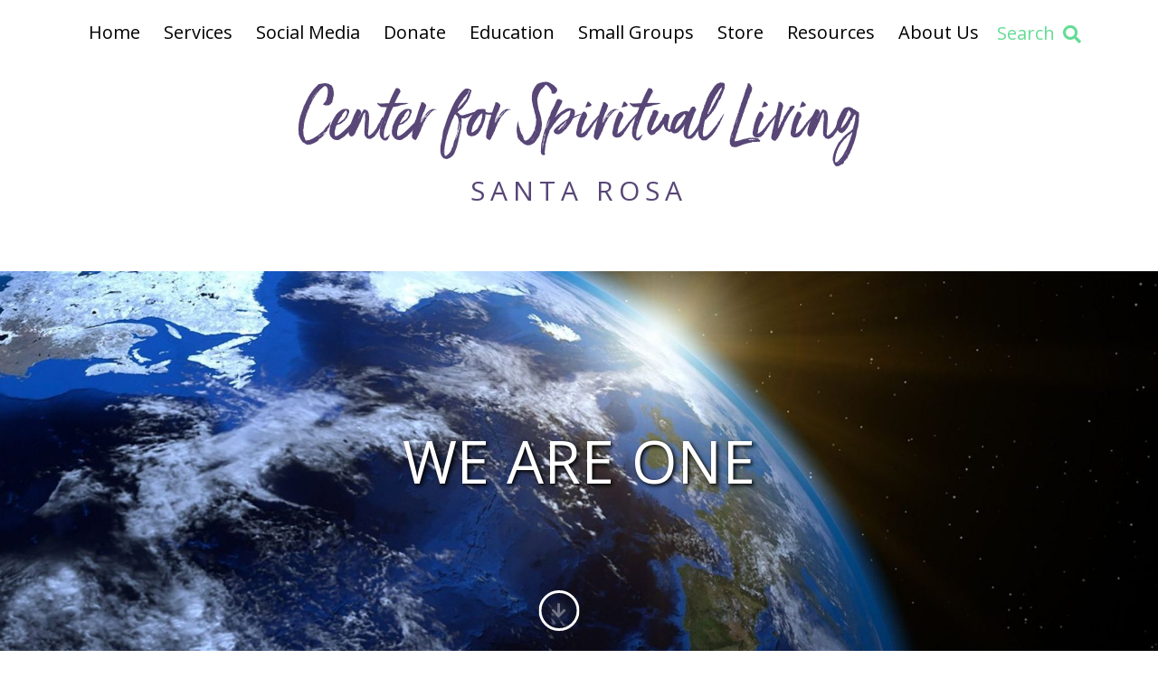

--- FILE ---
content_type: text/html; charset=UTF-8
request_url: https://cslsr.org/
body_size: 21507
content:

<!doctype html>
<html lang="en-US">
  <head>
<meta name="google-site-verification" content="kERrCyP50ssOGve9jcUKneGehfl-fqqVdnfk_H-asBY" />
<!-- Google Tag Manager -->
<script>(function(w,d,s,l,i){w[l]=w[l]||[];w[l].push({'gtm.start':
new Date().getTime(),event:'gtm.js'});var f=d.getElementsByTagName(s)[0],
j=d.createElement(s),dl=l!='dataLayer'?'&l='+l:'';j.async=true;j.src=
'https://www.googletagmanager.com/gtm.js?id='+i+dl;f.parentNode.insertBefore(j,f);
})(window,document,'script','dataLayer','GTM-PZWRHDR');</script>
<!-- End Google Tag Manager -->
<meta charset="utf-8">
<meta http-equiv="x-ua-compatible" content="ie=edge">
<meta name="viewport" content="width=device-width, initial-scale=1">
<meta name='robots' content='index, follow, max-image-preview:large, max-snippet:-1, max-video-preview:-1' />
	<style>img:is([sizes="auto" i], [sizes^="auto," i]) { contain-intrinsic-size: 3000px 1500px }</style>
	
	<!-- This site is optimized with the Yoast SEO plugin v26.1.1 - https://yoast.com/wordpress/plugins/seo/ -->
	<title>Home Page - Center for Spiritual Living Santa Rosa</title>
	<meta name="description" content="We envision a world where each person has enough food, a home, and a sense of belonging; a world of peace and harmony, enfranchisement, and justice." />
	<link rel="canonical" href="https://cslsr.org/" />
	<meta property="og:locale" content="en_US" />
	<meta property="og:type" content="website" />
	<meta property="og:title" content="Home Page - Center for Spiritual Living Santa Rosa" />
	<meta property="og:description" content="We envision a world where each person has enough food, a home, and a sense of belonging; a world of peace and harmony, enfranchisement, and justice." />
	<meta property="og:url" content="https://cslsr.org/" />
	<meta property="og:site_name" content="Center for Spiritual Living Santa Rosa" />
	<meta property="article:modified_time" content="2026-01-30T14:04:15+00:00" />
	<meta name="twitter:card" content="summary_large_image" />
	<script type="application/ld+json" class="yoast-schema-graph">{"@context":"https://schema.org","@graph":[{"@type":"WebPage","@id":"https://cslsr.org/","url":"https://cslsr.org/","name":"Home Page - Center for Spiritual Living Santa Rosa","isPartOf":{"@id":"https://cslsr.org/#website"},"about":{"@id":"https://cslsr.org/#organization"},"datePublished":"2019-06-19T08:50:45+00:00","dateModified":"2026-01-30T14:04:15+00:00","description":"We envision a world where each person has enough food, a home, and a sense of belonging; a world of peace and harmony, enfranchisement, and justice.","breadcrumb":{"@id":"https://cslsr.org/#breadcrumb"},"inLanguage":"en-US","potentialAction":[{"@type":"ReadAction","target":["https://cslsr.org/"]}]},{"@type":"BreadcrumbList","@id":"https://cslsr.org/#breadcrumb","itemListElement":[{"@type":"ListItem","position":1,"name":"Home"}]},{"@type":"WebSite","@id":"https://cslsr.org/#website","url":"https://cslsr.org/","name":"Center for Spiritual Living Santa Rosa","description":"Many Paths, One Community","publisher":{"@id":"https://cslsr.org/#organization"},"potentialAction":[{"@type":"SearchAction","target":{"@type":"EntryPoint","urlTemplate":"https://cslsr.org/?s={search_term_string}"},"query-input":{"@type":"PropertyValueSpecification","valueRequired":true,"valueName":"search_term_string"}}],"inLanguage":"en-US"},{"@type":"Organization","@id":"https://cslsr.org/#organization","name":"Center for Spiritual Living, Santa Rosa","url":"https://cslsr.org/","logo":{"@type":"ImageObject","inLanguage":"en-US","@id":"https://cslsr.org/#/schema/logo/image/","url":"https://cslsr.org/wp-content/uploads/2019/12/cslsr-logo.png","contentUrl":"https://cslsr.org/wp-content/uploads/2019/12/cslsr-logo.png","width":738,"height":290,"caption":"Center for Spiritual Living, Santa Rosa"},"image":{"@id":"https://cslsr.org/#/schema/logo/image/"}}]}</script>
	<!-- / Yoast SEO plugin. -->


<link rel='dns-prefetch' href='//cslsr.org' />
<link rel='dns-prefetch' href='//cdnjs.cloudflare.com' />
<link rel='dns-prefetch' href='//fonts.googleapis.com' />
<link rel='dns-prefetch' href='//use.fontawesome.com' />
<link rel="alternate" type="application/rss+xml" title="Center for Spiritual Living Santa Rosa &raquo; Home Page Comments Feed" href="https://cslsr.org/home/feed/" />
<script type="text/javascript">
/* <![CDATA[ */
window._wpemojiSettings = {"baseUrl":"https:\/\/s.w.org\/images\/core\/emoji\/16.0.1\/72x72\/","ext":".png","svgUrl":"https:\/\/s.w.org\/images\/core\/emoji\/16.0.1\/svg\/","svgExt":".svg","source":{"concatemoji":"https:\/\/cslsr.org\/wp-includes\/js\/wp-emoji-release.min.js?ver=6.8.3"}};
/*! This file is auto-generated */
!function(s,n){var o,i,e;function c(e){try{var t={supportTests:e,timestamp:(new Date).valueOf()};sessionStorage.setItem(o,JSON.stringify(t))}catch(e){}}function p(e,t,n){e.clearRect(0,0,e.canvas.width,e.canvas.height),e.fillText(t,0,0);var t=new Uint32Array(e.getImageData(0,0,e.canvas.width,e.canvas.height).data),a=(e.clearRect(0,0,e.canvas.width,e.canvas.height),e.fillText(n,0,0),new Uint32Array(e.getImageData(0,0,e.canvas.width,e.canvas.height).data));return t.every(function(e,t){return e===a[t]})}function u(e,t){e.clearRect(0,0,e.canvas.width,e.canvas.height),e.fillText(t,0,0);for(var n=e.getImageData(16,16,1,1),a=0;a<n.data.length;a++)if(0!==n.data[a])return!1;return!0}function f(e,t,n,a){switch(t){case"flag":return n(e,"\ud83c\udff3\ufe0f\u200d\u26a7\ufe0f","\ud83c\udff3\ufe0f\u200b\u26a7\ufe0f")?!1:!n(e,"\ud83c\udde8\ud83c\uddf6","\ud83c\udde8\u200b\ud83c\uddf6")&&!n(e,"\ud83c\udff4\udb40\udc67\udb40\udc62\udb40\udc65\udb40\udc6e\udb40\udc67\udb40\udc7f","\ud83c\udff4\u200b\udb40\udc67\u200b\udb40\udc62\u200b\udb40\udc65\u200b\udb40\udc6e\u200b\udb40\udc67\u200b\udb40\udc7f");case"emoji":return!a(e,"\ud83e\udedf")}return!1}function g(e,t,n,a){var r="undefined"!=typeof WorkerGlobalScope&&self instanceof WorkerGlobalScope?new OffscreenCanvas(300,150):s.createElement("canvas"),o=r.getContext("2d",{willReadFrequently:!0}),i=(o.textBaseline="top",o.font="600 32px Arial",{});return e.forEach(function(e){i[e]=t(o,e,n,a)}),i}function t(e){var t=s.createElement("script");t.src=e,t.defer=!0,s.head.appendChild(t)}"undefined"!=typeof Promise&&(o="wpEmojiSettingsSupports",i=["flag","emoji"],n.supports={everything:!0,everythingExceptFlag:!0},e=new Promise(function(e){s.addEventListener("DOMContentLoaded",e,{once:!0})}),new Promise(function(t){var n=function(){try{var e=JSON.parse(sessionStorage.getItem(o));if("object"==typeof e&&"number"==typeof e.timestamp&&(new Date).valueOf()<e.timestamp+604800&&"object"==typeof e.supportTests)return e.supportTests}catch(e){}return null}();if(!n){if("undefined"!=typeof Worker&&"undefined"!=typeof OffscreenCanvas&&"undefined"!=typeof URL&&URL.createObjectURL&&"undefined"!=typeof Blob)try{var e="postMessage("+g.toString()+"("+[JSON.stringify(i),f.toString(),p.toString(),u.toString()].join(",")+"));",a=new Blob([e],{type:"text/javascript"}),r=new Worker(URL.createObjectURL(a),{name:"wpTestEmojiSupports"});return void(r.onmessage=function(e){c(n=e.data),r.terminate(),t(n)})}catch(e){}c(n=g(i,f,p,u))}t(n)}).then(function(e){for(var t in e)n.supports[t]=e[t],n.supports.everything=n.supports.everything&&n.supports[t],"flag"!==t&&(n.supports.everythingExceptFlag=n.supports.everythingExceptFlag&&n.supports[t]);n.supports.everythingExceptFlag=n.supports.everythingExceptFlag&&!n.supports.flag,n.DOMReady=!1,n.readyCallback=function(){n.DOMReady=!0}}).then(function(){return e}).then(function(){var e;n.supports.everything||(n.readyCallback(),(e=n.source||{}).concatemoji?t(e.concatemoji):e.wpemoji&&e.twemoji&&(t(e.twemoji),t(e.wpemoji)))}))}((window,document),window._wpemojiSettings);
/* ]]> */
</script>
<link rel='stylesheet' id='tribe-events-pro-mini-calendar-block-styles-css' href='https://cslsr.org/wp-content/plugins/events-calendar-pro/build/css/tribe-events-pro-mini-calendar-block.css?ver=7.7.10' type='text/css' media='all' />
<style id='wp-emoji-styles-inline-css' type='text/css'>

	img.wp-smiley, img.emoji {
		display: inline !important;
		border: none !important;
		box-shadow: none !important;
		height: 1em !important;
		width: 1em !important;
		margin: 0 0.07em !important;
		vertical-align: -0.1em !important;
		background: none !important;
		padding: 0 !important;
	}
</style>
<link rel='stylesheet' id='wp-block-library-css' href='https://cslsr.org/wp-includes/css/dist/block-library/style.min.css?ver=6.8.3' type='text/css' media='all' />
<style id='classic-theme-styles-inline-css' type='text/css'>
/*! This file is auto-generated */
.wp-block-button__link{color:#fff;background-color:#32373c;border-radius:9999px;box-shadow:none;text-decoration:none;padding:calc(.667em + 2px) calc(1.333em + 2px);font-size:1.125em}.wp-block-file__button{background:#32373c;color:#fff;text-decoration:none}
</style>
<style id='global-styles-inline-css' type='text/css'>
:root{--wp--preset--aspect-ratio--square: 1;--wp--preset--aspect-ratio--4-3: 4/3;--wp--preset--aspect-ratio--3-4: 3/4;--wp--preset--aspect-ratio--3-2: 3/2;--wp--preset--aspect-ratio--2-3: 2/3;--wp--preset--aspect-ratio--16-9: 16/9;--wp--preset--aspect-ratio--9-16: 9/16;--wp--preset--color--black: #000000;--wp--preset--color--cyan-bluish-gray: #abb8c3;--wp--preset--color--white: #ffffff;--wp--preset--color--pale-pink: #f78da7;--wp--preset--color--vivid-red: #cf2e2e;--wp--preset--color--luminous-vivid-orange: #ff6900;--wp--preset--color--luminous-vivid-amber: #fcb900;--wp--preset--color--light-green-cyan: #7bdcb5;--wp--preset--color--vivid-green-cyan: #00d084;--wp--preset--color--pale-cyan-blue: #8ed1fc;--wp--preset--color--vivid-cyan-blue: #0693e3;--wp--preset--color--vivid-purple: #9b51e0;--wp--preset--gradient--vivid-cyan-blue-to-vivid-purple: linear-gradient(135deg,rgba(6,147,227,1) 0%,rgb(155,81,224) 100%);--wp--preset--gradient--light-green-cyan-to-vivid-green-cyan: linear-gradient(135deg,rgb(122,220,180) 0%,rgb(0,208,130) 100%);--wp--preset--gradient--luminous-vivid-amber-to-luminous-vivid-orange: linear-gradient(135deg,rgba(252,185,0,1) 0%,rgba(255,105,0,1) 100%);--wp--preset--gradient--luminous-vivid-orange-to-vivid-red: linear-gradient(135deg,rgba(255,105,0,1) 0%,rgb(207,46,46) 100%);--wp--preset--gradient--very-light-gray-to-cyan-bluish-gray: linear-gradient(135deg,rgb(238,238,238) 0%,rgb(169,184,195) 100%);--wp--preset--gradient--cool-to-warm-spectrum: linear-gradient(135deg,rgb(74,234,220) 0%,rgb(151,120,209) 20%,rgb(207,42,186) 40%,rgb(238,44,130) 60%,rgb(251,105,98) 80%,rgb(254,248,76) 100%);--wp--preset--gradient--blush-light-purple: linear-gradient(135deg,rgb(255,206,236) 0%,rgb(152,150,240) 100%);--wp--preset--gradient--blush-bordeaux: linear-gradient(135deg,rgb(254,205,165) 0%,rgb(254,45,45) 50%,rgb(107,0,62) 100%);--wp--preset--gradient--luminous-dusk: linear-gradient(135deg,rgb(255,203,112) 0%,rgb(199,81,192) 50%,rgb(65,88,208) 100%);--wp--preset--gradient--pale-ocean: linear-gradient(135deg,rgb(255,245,203) 0%,rgb(182,227,212) 50%,rgb(51,167,181) 100%);--wp--preset--gradient--electric-grass: linear-gradient(135deg,rgb(202,248,128) 0%,rgb(113,206,126) 100%);--wp--preset--gradient--midnight: linear-gradient(135deg,rgb(2,3,129) 0%,rgb(40,116,252) 100%);--wp--preset--font-size--small: 13px;--wp--preset--font-size--medium: 20px;--wp--preset--font-size--large: 36px;--wp--preset--font-size--x-large: 42px;--wp--preset--spacing--20: 0.44rem;--wp--preset--spacing--30: 0.67rem;--wp--preset--spacing--40: 1rem;--wp--preset--spacing--50: 1.5rem;--wp--preset--spacing--60: 2.25rem;--wp--preset--spacing--70: 3.38rem;--wp--preset--spacing--80: 5.06rem;--wp--preset--shadow--natural: 6px 6px 9px rgba(0, 0, 0, 0.2);--wp--preset--shadow--deep: 12px 12px 50px rgba(0, 0, 0, 0.4);--wp--preset--shadow--sharp: 6px 6px 0px rgba(0, 0, 0, 0.2);--wp--preset--shadow--outlined: 6px 6px 0px -3px rgba(255, 255, 255, 1), 6px 6px rgba(0, 0, 0, 1);--wp--preset--shadow--crisp: 6px 6px 0px rgba(0, 0, 0, 1);}:where(.is-layout-flex){gap: 0.5em;}:where(.is-layout-grid){gap: 0.5em;}body .is-layout-flex{display: flex;}.is-layout-flex{flex-wrap: wrap;align-items: center;}.is-layout-flex > :is(*, div){margin: 0;}body .is-layout-grid{display: grid;}.is-layout-grid > :is(*, div){margin: 0;}:where(.wp-block-columns.is-layout-flex){gap: 2em;}:where(.wp-block-columns.is-layout-grid){gap: 2em;}:where(.wp-block-post-template.is-layout-flex){gap: 1.25em;}:where(.wp-block-post-template.is-layout-grid){gap: 1.25em;}.has-black-color{color: var(--wp--preset--color--black) !important;}.has-cyan-bluish-gray-color{color: var(--wp--preset--color--cyan-bluish-gray) !important;}.has-white-color{color: var(--wp--preset--color--white) !important;}.has-pale-pink-color{color: var(--wp--preset--color--pale-pink) !important;}.has-vivid-red-color{color: var(--wp--preset--color--vivid-red) !important;}.has-luminous-vivid-orange-color{color: var(--wp--preset--color--luminous-vivid-orange) !important;}.has-luminous-vivid-amber-color{color: var(--wp--preset--color--luminous-vivid-amber) !important;}.has-light-green-cyan-color{color: var(--wp--preset--color--light-green-cyan) !important;}.has-vivid-green-cyan-color{color: var(--wp--preset--color--vivid-green-cyan) !important;}.has-pale-cyan-blue-color{color: var(--wp--preset--color--pale-cyan-blue) !important;}.has-vivid-cyan-blue-color{color: var(--wp--preset--color--vivid-cyan-blue) !important;}.has-vivid-purple-color{color: var(--wp--preset--color--vivid-purple) !important;}.has-black-background-color{background-color: var(--wp--preset--color--black) !important;}.has-cyan-bluish-gray-background-color{background-color: var(--wp--preset--color--cyan-bluish-gray) !important;}.has-white-background-color{background-color: var(--wp--preset--color--white) !important;}.has-pale-pink-background-color{background-color: var(--wp--preset--color--pale-pink) !important;}.has-vivid-red-background-color{background-color: var(--wp--preset--color--vivid-red) !important;}.has-luminous-vivid-orange-background-color{background-color: var(--wp--preset--color--luminous-vivid-orange) !important;}.has-luminous-vivid-amber-background-color{background-color: var(--wp--preset--color--luminous-vivid-amber) !important;}.has-light-green-cyan-background-color{background-color: var(--wp--preset--color--light-green-cyan) !important;}.has-vivid-green-cyan-background-color{background-color: var(--wp--preset--color--vivid-green-cyan) !important;}.has-pale-cyan-blue-background-color{background-color: var(--wp--preset--color--pale-cyan-blue) !important;}.has-vivid-cyan-blue-background-color{background-color: var(--wp--preset--color--vivid-cyan-blue) !important;}.has-vivid-purple-background-color{background-color: var(--wp--preset--color--vivid-purple) !important;}.has-black-border-color{border-color: var(--wp--preset--color--black) !important;}.has-cyan-bluish-gray-border-color{border-color: var(--wp--preset--color--cyan-bluish-gray) !important;}.has-white-border-color{border-color: var(--wp--preset--color--white) !important;}.has-pale-pink-border-color{border-color: var(--wp--preset--color--pale-pink) !important;}.has-vivid-red-border-color{border-color: var(--wp--preset--color--vivid-red) !important;}.has-luminous-vivid-orange-border-color{border-color: var(--wp--preset--color--luminous-vivid-orange) !important;}.has-luminous-vivid-amber-border-color{border-color: var(--wp--preset--color--luminous-vivid-amber) !important;}.has-light-green-cyan-border-color{border-color: var(--wp--preset--color--light-green-cyan) !important;}.has-vivid-green-cyan-border-color{border-color: var(--wp--preset--color--vivid-green-cyan) !important;}.has-pale-cyan-blue-border-color{border-color: var(--wp--preset--color--pale-cyan-blue) !important;}.has-vivid-cyan-blue-border-color{border-color: var(--wp--preset--color--vivid-cyan-blue) !important;}.has-vivid-purple-border-color{border-color: var(--wp--preset--color--vivid-purple) !important;}.has-vivid-cyan-blue-to-vivid-purple-gradient-background{background: var(--wp--preset--gradient--vivid-cyan-blue-to-vivid-purple) !important;}.has-light-green-cyan-to-vivid-green-cyan-gradient-background{background: var(--wp--preset--gradient--light-green-cyan-to-vivid-green-cyan) !important;}.has-luminous-vivid-amber-to-luminous-vivid-orange-gradient-background{background: var(--wp--preset--gradient--luminous-vivid-amber-to-luminous-vivid-orange) !important;}.has-luminous-vivid-orange-to-vivid-red-gradient-background{background: var(--wp--preset--gradient--luminous-vivid-orange-to-vivid-red) !important;}.has-very-light-gray-to-cyan-bluish-gray-gradient-background{background: var(--wp--preset--gradient--very-light-gray-to-cyan-bluish-gray) !important;}.has-cool-to-warm-spectrum-gradient-background{background: var(--wp--preset--gradient--cool-to-warm-spectrum) !important;}.has-blush-light-purple-gradient-background{background: var(--wp--preset--gradient--blush-light-purple) !important;}.has-blush-bordeaux-gradient-background{background: var(--wp--preset--gradient--blush-bordeaux) !important;}.has-luminous-dusk-gradient-background{background: var(--wp--preset--gradient--luminous-dusk) !important;}.has-pale-ocean-gradient-background{background: var(--wp--preset--gradient--pale-ocean) !important;}.has-electric-grass-gradient-background{background: var(--wp--preset--gradient--electric-grass) !important;}.has-midnight-gradient-background{background: var(--wp--preset--gradient--midnight) !important;}.has-small-font-size{font-size: var(--wp--preset--font-size--small) !important;}.has-medium-font-size{font-size: var(--wp--preset--font-size--medium) !important;}.has-large-font-size{font-size: var(--wp--preset--font-size--large) !important;}.has-x-large-font-size{font-size: var(--wp--preset--font-size--x-large) !important;}
:where(.wp-block-post-template.is-layout-flex){gap: 1.25em;}:where(.wp-block-post-template.is-layout-grid){gap: 1.25em;}
:where(.wp-block-columns.is-layout-flex){gap: 2em;}:where(.wp-block-columns.is-layout-grid){gap: 2em;}
:root :where(.wp-block-pullquote){font-size: 1.5em;line-height: 1.6;}
</style>
<link rel='stylesheet' id='bsk-pdf-manager-pro-css-css' href='https://cslsr.org/wp-content/plugins/bsk-pdf-manager-pro/css/bsk-pdf-manager-pro.css?ver=1657585630' type='text/css' media='all' />
<link rel='stylesheet' id='wpb-google-fonts-css' href='https://fonts.googleapis.com/css?family=Poppins%3A300%2C400%2C500%2C600%2C700&#038;display=swap&#038;ver=6.8.3' type='text/css' media='all' />
<link rel='stylesheet' id='prefix-font-awesome-css' href='https://use.fontawesome.com/releases/v5.0.8/css/all.css?ver=6.8.3' type='text/css' media='all' />
<link rel='stylesheet' id='mmneu-css' href='https://cdnjs.cloudflare.com/ajax/libs/jQuery.mmenu/8.0.6/mmenu.css?ver=6.8.3' type='text/css' media='all' />
<link rel='stylesheet' id='sage/css-css' href='https://cslsr.org/wp-content/themes/csl/dist/styles/main.css?ver=1768945472' type='text/css' media='all' />
<!--n2css--><!--n2js--><script type="text/javascript" src="https://cslsr.org/wp-includes/js/jquery/jquery.min.js?ver=3.7.1" id="jquery-core-js"></script>
<script type="text/javascript" src="https://cslsr.org/wp-includes/js/jquery/jquery-migrate.min.js?ver=3.4.1" id="jquery-migrate-js"></script>
<script type="text/javascript" id="bsk-pdf-manager-pro-js-extra">
/* <![CDATA[ */
var bsk_pdf_pro = {"ajaxurl":"https:\/\/cslsr.org\/wp-admin\/admin-ajax.php"};
/* ]]> */
</script>
<script type="text/javascript" src="https://cslsr.org/wp-content/plugins/bsk-pdf-manager-pro/js/bsk_pdf_manager_pro.js?ver=1657585630" id="bsk-pdf-manager-pro-js"></script>
<script type="text/javascript" src="https://cdnjs.cloudflare.com/ajax/libs/jQuery.mmenu/8.0.6/mmenu.js?ver=6.8.3" id="memenujs-js"></script>
<link rel="https://api.w.org/" href="https://cslsr.org/wp-json/" /><link rel="alternate" title="JSON" type="application/json" href="https://cslsr.org/wp-json/wp/v2/pages/2" /><link rel="EditURI" type="application/rsd+xml" title="RSD" href="https://cslsr.org/xmlrpc.php?rsd" />
<meta name="generator" content="WordPress 6.8.3" />
<link rel='shortlink' href='https://cslsr.org/' />
<link rel="alternate" title="oEmbed (JSON)" type="application/json+oembed" href="https://cslsr.org/wp-json/oembed/1.0/embed?url=https%3A%2F%2Fcslsr.org%2F" />
<link rel="alternate" title="oEmbed (XML)" type="text/xml+oembed" href="https://cslsr.org/wp-json/oembed/1.0/embed?url=https%3A%2F%2Fcslsr.org%2F&#038;format=xml" />
<meta name="tec-api-version" content="v1"><meta name="tec-api-origin" content="https://cslsr.org"><link rel="alternate" href="https://cslsr.org/wp-json/tribe/events/v1/" />    <style>
      html, body{
      height: 100%;
      }
    body {
    padding-top: 101px;
}

    @media (min-width: 768px) {
    body{
      padding-top: 196px;
      }

     }

    @media (min-width: 992px) {
    body{
      padding-top: 210px;
      }

     }

      @media (min-width: 1200px) {
    body{
      padding-top: 245px;
      }

     }
    </style>
    <style type="text/css">.recentcomments a{display:inline !important;padding:0 !important;margin:0 !important;}</style><script>document.addEventListener('DOMContentLoaded', function() {
    // Use a short delay to ensure everything is loaded in WordPress
    setTimeout(function() {
        // Select the anchor tag inside the div.page-down
        const targetElement = document.querySelector('div.page-down a');
        
        if (targetElement) {
            // Create a span element to hold the "Scroll Down" text
            const scrollText = document.createElement('span');
            scrollText.textContent = 'SCROLL DOWN';
            scrollText.style.display = 'block'; // Display as block to ensure it's on its own line
            scrollText.style.textAlign = 'center'; // Center the text
            scrollText.style.fontSize = '14px'; // Adjust font size
            scrollText.style.color = 'white'; // Set text color to white
            scrollText.style.textTransform = 'uppercase'; // Make the text all caps
            scrollText.style.marginBottom = '20px'; // Add more space between the text and the circle

            // Insert the text above the anchor (which contains the circle and icon)
            targetElement.parentNode.insertBefore(scrollText, targetElement);

            // Ensure the circle with the arrow stays centered by keeping it as-is
            const icon = targetElement.querySelector('i');
            icon.style.display = 'block'; // Ensure the arrow stays centered
        } else {
            console.error('Target element "div.page-down a" not found.');
        }
    }, 500); // Short delay to ensure content is loaded
});</script><link rel="icon" href="https://cslsr.org/wp-content/uploads/2019/09/cropped-csl-32x32.png" sizes="32x32" />
<link rel="icon" href="https://cslsr.org/wp-content/uploads/2019/09/cropped-csl-192x192.png" sizes="192x192" />
<link rel="apple-touch-icon" href="https://cslsr.org/wp-content/uploads/2019/09/cropped-csl-180x180.png" />
<meta name="msapplication-TileImage" content="https://cslsr.org/wp-content/uploads/2019/09/cropped-csl-270x270.png" />
		<style type="text/css" id="wp-custom-css">
			.page-template-clean-template header.banner, .page-template-clean-template .full-screen.inner-hero-img-section,  .page-template-clean-template .content-info, .page-template-clean-template .bottom-footer, .page-template-elementor_canvas .height-band {
		display:none;
}

.page-template-clean-template {
	padding-top:0px !important;
}


body > section.main-slider-area > div.outer-slide-panel > h3 {text-shadow:
	2px 2px 4px #000000;}

body > section.inner-hero-img-section.full-screen > div.post-sub-title-blog > h1 {text-shadow:
	2px 2px 4px #000000;}


div.details-box.commen-txt > p > a {color:#574676;font-weight:bold;text-transform:capitalize
}

div.post-content.commen-txt > p > a {color:#574676;font-weight:bold;text-transform:capitalize
}
.tribe-events-single-event-description div{margin-bottom:10px;}

body > section.inner-hero-img-section.event-banner.full-screen > div.post-sub-title-blog > h1 {color:#fff;}

div.validation_error {font-size:30px!important}



#menu-main-menu > li.astm-search-menu.is-menu.is-dropdown.menu-item {display:none}

div.validation_error {position:absolute; top:-250px;color:red!important;text-shadow:
	2px 2px 4px #fff;}

section.bottom-footer ul.addres-bar li.cont-heading>h4 {
    margin-left: -50px;
}
@media only screen and (max-width: 767px) {
	section.bottom-footer ul.addres-bar li:first-child {
		padding-left:40px!important;
	}
}

body.logged-in #wpadminbar {
  display: block !important;
  opacity: 1 !important;
  pointer-events: auto !important;
  visibility: visible !important;
  position: fixed;
  top: 0;
  left: 0;
  right: 0;
  z-index: 9999;
}

div.see-all-btn{display:none!important}

/* Ensure body does not overflow horizontally */
html, body {
  margin: 0 !important;
  padding: 0 !important;
  overflow-x: hidden !important;
}

/* Prevent any rogue element from leaking to the left */
body > * {
  max-width: 100vw !important;
  box-sizing: border-box;
}

/* Correct the hero image layout and sizing */
.main-slider-area {
  position: relative;
  width: 100vw !important;
  left: 50% !important;
  transform: translateX(-50%) !important;
  background-size: cover !important;
  background-position: center center !important;
  background-repeat: no-repeat !important;
  overflow: hidden;
  box-sizing: border-box;
	
}

/* Center the WE ARE ONE text */
.outer-slide-panel {
  position: absolute;
  top: 60% !important;
  left: 50%;
  transform: translate(-50%, -50%);
  text-align: center;
  width: auto;
  padding: 0 20px;
  z-index: 10;
}

/* Optional styling for the headline */
.outer-slide-panel h3 {
  margin: 0;
  color: #ffffff;
  font-size: 2.75rem;
}


body {
  padding-top: 300px !important; /* Adjust this value to match your header's height */
}
/* Minimal mobile menu fix – tap top-level item to expand */
@media (max-width: 1024px) {
  /* hide the fake toggle div the JS adds */
  .mobile-menu .menu-open,
  .mobile-menu .menu-open-inner {
    display: none;
  }

  /* hide all submenus until JS adds .more */
  .mobile-menu ul.sub-menu {
    display: none !important;
    margin-left: 1rem;
  }

  /* show nested menu when .more is applied */
  .mobile-menu .menu-open.more + ul.sub-menu,
  .mobile-menu .menu-open-inner.more + ul.sub-menu {
    display: block !important;
  }

  /* make parent link look like a toggle */
  .mobile-menu li.menu-item-has-children > a {
    cursor: pointer;
  }
}
@media (max-width: 1024px) {

  /* Hide all submenus initially */
  nav.mobile-menu ul.sub-menu {
    display: none;
    margin-left: 1rem;
    padding-left: 0.75rem;
    border-left: 1px solid rgba(0,0,0,0.15);
  }

  /* Show submenus when parent is open */
  nav.mobile-menu li.menu-item-has-children.open > ul.sub-menu {
    display: block;
  }

  /* Style links */
  nav.mobile-menu a {
    display: block;
    text-decoration: none;
    color: #4a3f8d;
    padding: 0.5rem 0;
  }

  /* Indent deeper levels slightly */
  nav.mobile-menu ul.sub-menu ul.sub-menu {
    margin-left: 0.75rem;
    border-left: 1px dashed rgba(0,0,0,0.1);
  }

  /* Optional subtle hover highlight */
  nav.mobile-menu a:hover {
    background: rgba(107,91,154,0.05);
  }
}
@media (max-width: 1024px) {
  nav.mobile-menu li.menu-item-has-children.open > ul.sub-menu {
    display: block !important;
  }
}

/* --- GLOBAL HERO HEIGHT CONTROL (Front + Inner Pages) --- */

/* Front page hero */
.main-slider-area,
.main-slider .slide-item {
  height: auto !important;
  min-height: 300px !important;   /* adjust height to taste */
  max-height: 420px !important;
  background-size: cover !important;
  background-position: center center !important;
  overflow: hidden !important;
}

/* Inner page hero sections */
.inner-hero-img-section.full-screen,
.inner-hero-img-section.event-banner.full-screen {
  height: auto !important;
  min-height: 260px !important;
  max-height: 380px !important;
  background-size: cover !important;
  background-position: center center !important;
  overflow: hidden !important;
}

/* Center hero text vertically + horizontally */
.outer-slide-panel,
.post-sub-title-blog {
  position: absolute !important;
  top: 50% !important;
  left: 50% !important;
  transform: translate(-50%, -50%) !important;
  text-align: center !important;
  width: 100%;
  padding: 0 20px;
}

/* Optional: headline styling */
.outer-slide-panel h3,
.post-sub-title-blog h1 {
  color: #fff !important;
  text-shadow: 2px 2px 4px rgba(0,0,0,0.7);
  font-size: clamp(28px, 4vw, 42px);
  margin: 0 auto;
}
/* Remove "Scroll Down" text */
.page-down span,
.page-down p,
.page-down .scroll-down-text {
  display: none !important;
}

/* Properly center the scroll arrow */
.page-down {
  position: absolute !important;
  bottom: 20px !important;      /* controls distance from bottom of hero */
  left: 50% !important;         /* horizontal center */
  transform: translateX(-50%) !important; /* align center */
  display: flex !important;
  align-items: center !important;
  justify-content: center !important;
  height: 50px !important;
  width: 50px !important;
  border: 2px solid #fff;
  border-radius: 50%;
  color: #fff;
  text-align: center;
  z-index: 10;
}

/* Make sure the arrow itself is visually centered */
.page-down i,
.page-down svg,
.page-down:before {
  position: relative !important;
  top: 0 !important;
  left: 0 !important;
  transform: none !important;
  font-size: 18px;
  line-height: 1;
}
/* Hide "Scroll Down" text */
.page-down span,
.page-down p,
.page-down .scroll-down-text {
  display: none !important;
}

/* Use the theme's existing circle/graphics, just position it bottom-center */
.page-down {
  position: absolute !important;
  bottom: 20px !important;
  left: 50% !important;
  transform: translateX(-50%) !important;

  /* kill our custom border so we don't draw a second circle */
  border: 0 !important;
  background: transparent !important;

  /* center contents */
  display: flex !important;
  align-items: center !important;
  justify-content: center !important;

  height: 50px !important;
  width: 50px !important;

  padding: 0 !important;
  box-shadow: none !important;
  z-index: 10;
}

/* Make sure any pseudo-graphics the theme draws stay inside that 50x50 box */
.page-down:before,
.page-down:after {
  left: 50% !important;
  top: 50% !important;
  transform: translate(-50%, -50%) !important;
}

/* Center the actual arrow icon inside */
.page-down i,
.page-down svg {
  position: relative !important;
  left: 0 !important;
  top: 10px !important;
  transform: none !important;

  display: block !important;
  line-height: 1 !important;
  font-size: 18px !important;
}
@media (max-width: 768px) {

  body { padding-top: 0 !important; }
  header.banner { margin-bottom: 0 !important; }

  /* center scroll arrow/circle at bottom */
  .page-down {
    position: absolute !important;
    bottom: 28px !important;
    left: 50% !important;
    transform: translateX(-50%) !important;
    width: 52px !important;
    height: 52px !important;
    display: flex !important;
    justify-content: center !important;
    align-items: center !important;
  }

  /* critical: this was the version that finally centered it */
  .page-down *,
  .page-down i,
  .page-down svg,
  .page-down span {
    position: absolute !important;
    top: 50% !important;
    left: 50% !important;
    transform: translate(-50%, -50%) !important;
    margin: 0 !important;
    padding: 0 !important;
    font-size: 1.4rem !important;
    line-height: 1 !important;
  }
}
@media (max-width: 768px) {

  /* 1. Target the actual hero headline wrapper and force it to sit in a stable vertical zone */
  .main-slider-area .outer-slide-panel {
    position: absolute !important;
    left: 50% !important;
    top: 65% !important;                  /* lower number = closer to the top, higher = lower */
    transform: translate(-50%, -50%) !important;
    width: 90% !important;
    max-width: 90% !important;
    text-align: center !important;
    line-height: 1.15 !important;
  }

  /* 2. Now restyle the headline text itself inside that hero */
  .main-slider-area .outer-slide-panel h1,
  .main-slider-area .outer-slide-panel h1 a {
    display: block !important;
    font-size: clamp(2rem, 4.5vw, 1.8rem) !important;
    line-height: 1.15em !important;
    font-weight: 50 !important;
    margin: 0 auto !important;
    max-width: 100% !important;
    text-align: center !important;
    word-break: break-word !important;
    white-space: normal !important;
  }

  /* 3. Kill any giant drop-shadow offset that visually pushes the text "up" */
  .main-slider-area .outer-slide-panel h1,
  .main-slider-area .outer-slide-panel h1 * {
    text-shadow: 0 4px 8px rgba(0,0,0,0.7) !important;
  }
}

/* === Scroll indicator bounce animation on the whole button === */

/* keyframes: move the whole circle down a few pixels and back up */
@keyframes scrollBounce {
  0%, 100% {
    transform: translateX(-50%) translateY(0);
  }
  50% {
    transform: translateX(-50%) translateY(6px);
  }
}

/* apply bounce to the full scroll button */
.page-down {
  animation: scrollBounce 1.8s ease-in-out infinite;
}
/* === Working scroll bounce animation (wrapper method) === */

/* 1. Wrap the inner arrow in a flex box that we can animate */
.page-down {
  display: flex !important;
  justify-content: center;
  align-items: flex-start;
  overflow: visible !important;
}

/* 2. Create a virtual wrapper using ::after that we can animate */
.page-down::after {
  content: "";
  position: absolute;
  top: 50%;
  left: 50%;
  transform: translate(-50%, -50%);
  width: 100%;
  height: 100%;
  animation: scrollBounce 2s ease-in-out infinite;
}

/* 3. Move the existing arrow upward and use relative positioning so it sits above the animated wrapper */
.page-down i,
.page-down svg {
  position: relative !important;
  z-index: 2;
}

/* 4. Define the bounce motion */
@keyframes scrollBounce {
  0%, 100% {
    transform: translate(-50%, -50%) translateY(0);
  }
  50% {
    transform: translate(-50%, -50%) translateY(8px);
  }
}

/* === SCROLL ARROW ATTENTION PULSE (SAFE VERSION) === */

/* 1. soft pulse animation for visibility */
@keyframes cslsrPulse {
  0%   { opacity: 1; filter: drop-shadow(0 0 0px rgba(255,255,255,0)); }
  50%  { opacity: 0.4; filter: drop-shadow(0 0 6px rgba(255,255,255,0.8)); }
  100% { opacity: 1; filter: drop-shadow(0 0 0px rgba(255,255,255,0)); }
}

/* 2. apply only to the arrow icon inside the existing circle */
.page-down i,
.page-down svg,
.page-down span {
  animation: cslsrPulse 2s ease-in-out infinite;
}
.page-down,
.page-down * {
  pointer-events: auto !important;
  cursor: pointer !important;
}
.page-down {
  z-index: 9999 !important;
}

/* ---- CLICK RELIABILITY PATCH (no layout changes) ---- */

/* Put the circle above other hero layers and allow it to be clicked */
.page-down {
  z-index: 9999 !important;
  pointer-events: auto !important;
  cursor: pointer !important;
}

/* Default rule: NOTHING INSIDE should steal the click */
.page-down * {
  pointer-events: none !important;
}

/* ...except the actual link. The link is allowed to receive clicks */
.page-down a {
  pointer-events: auto !important;
  cursor: pointer !important;
  z-index: 10000 !important;
}

/* Restore bullets and numbering in post/page content */
.entry-content ul,
.wp-block-post-content ul,
.entry-content ol,
.wp-block-post-content ol {
  list-style-position: outside !important;
  margin-left: 1.25em !important;
  padding-left: 1.25em !important;
}

.entry-content ul,
.wp-block-post-content ul {
  list-style-type: disc !important;
}

.entry-content ol,
.wp-block-post-content ol {
  list-style-type: decimal !important;
}

/* Nested list styles */
.entry-content ul ul,
.wp-block-post-content ul ul {
  list-style-type: circle !important;
}

.entry-content ul ul ul,
.wp-block-post-content ul ul ul {
  list-style-type: square !important;
}

/* In case the theme changed list item display */
.entry-content li,
.wp-block-post-content li {
  display: list-item !important;
}

		</style>
		<style>
.page-entry-content ul
	{
		margin-bottom:20px;
		list-style:inherit !important;
		padding:inherit !important;
	}
.page-entry-content h3,
.page-entry-content h4{margin-top:30px;}
.single-page-content,
.single-blog-content
	{
		margin:0 auto;
		max-width:980px;
		width:100%;
	}
</style>
</head>
  <body class="home wp-singular page-template page-template-template_home page-template-template_home-php page page-id-2 wp-theme-csl tribe-no-js">
    <!--[if IE]>
      <div class="alert alert-warning">
        You are using an <strong>outdated</strong> browser. Please <a href="http://browsehappy.com/">upgrade your browser</a> to improve your experience.      </div>
    <![endif]-->
    <header class="banner" style="background-color: #ffffff">
  <div class="container">
    <div class="row">
      <div class="col-md-12 col-sm-12 col-xs-12">

        <!-- Brand -->
        <a class="brand" href="https://cslsr.org/">Center for Spiritual Living Santa Rosa</a>

        <!-- Desktop navigation (hidden on small screens via CSS below) -->
        <div class="main-navigation">
          <nav id="menu" class="nav-primary menu-wrap">
            <div class="menu-main-menu-container"><ul id="menu-main-menu" class="nav"><li id="menu-item-5850" class="menu-item menu-item-type-custom menu-item-object-custom current-menu-item current_page_item menu-item-5850"><a href="/" aria-current="page">Home</a></li>
<li id="menu-item-12044" class="menu-item menu-item-type-custom menu-item-object-custom menu-item-has-children menu-item-12044"><a href="#">Services</a>
<ul class="sub-menu">
	<li id="menu-item-7099" class="menu-item menu-item-type-post_type menu-item-object-page menu-item-7099"><a href="https://cslsr.org/sunday-services/">Sunday Services</a></li>
	<li id="menu-item-5467" class="menu-item menu-item-type-post_type menu-item-object-page menu-item-5467"><a href="https://cslsr.org/speakers-and-topics/">Sunday Speakers and Topics</a></li>
	<li id="menu-item-16004" class="menu-item menu-item-type-custom menu-item-object-custom menu-item-16004"><a href="https://wednesdayeveningsatthecenter.blogspot.com/">Wednesday Evening Service</a></li>
	<li id="menu-item-8737" class="menu-item menu-item-type-custom menu-item-object-custom menu-item-8737"><a href="https://www.youtube.com/playlist?list=PLUTcBuhiqKQm7WBdCzZ_c_PEurSh4JzVD">Videos of Past Services</a></li>
</ul>
</li>
<li id="menu-item-702" class="menu-item menu-item-type-custom menu-item-object-custom menu-item-has-children menu-item-702"><a href="#">Social Media</a>
<ul class="sub-menu">
	<li id="menu-item-24208" class="menu-item menu-item-type-custom menu-item-object-custom menu-item-24208"><a href="https://www.tiktok.com/@cslsantarosa">TikTok</a></li>
	<li id="menu-item-8249" class="menu-item menu-item-type-custom menu-item-object-custom menu-item-8249"><a href="https://www.facebook.com/centerforspirituallivingsantarosa">Facebook Page</a></li>
	<li id="menu-item-8250" class="menu-item menu-item-type-custom menu-item-object-custom menu-item-8250"><a href="https://www.facebook.com/groups/centerforspirituallivingsantarosa">Facebook Group</a></li>
	<li id="menu-item-8248" class="menu-item menu-item-type-custom menu-item-object-custom menu-item-8248"><a href="https://www.instagram.com/cslsantarosa/">Instagram</a></li>
	<li id="menu-item-1760" class="menu-item menu-item-type-custom menu-item-object-custom menu-item-1760"><a href="https://cslsrpodcasts.blogspot.com/">Podcast</a></li>
	<li id="menu-item-5917" class="menu-item menu-item-type-post_type menu-item-object-page menu-item-5917"><a href="https://cslsr.org/radio-program/">Radio Program</a></li>
	<li id="menu-item-8736" class="menu-item menu-item-type-custom menu-item-object-custom menu-item-8736"><a href="https://www.youtube.com/channel/UCe8R4onxj61vs5VJnrLe2DQ/live">YouTube Channel</a></li>
</ul>
</li>
<li id="menu-item-1002" class="menu-item menu-item-type-custom menu-item-object-custom menu-item-has-children menu-item-1002"><a href="#">Donate</a>
<ul class="sub-menu">
	<li id="menu-item-6175" class="menu-item menu-item-type-post_type menu-item-object-page menu-item-6175"><a href="https://cslsr.org/donate/">Donate</a></li>
	<li id="menu-item-17959" class="menu-item menu-item-type-custom menu-item-object-custom menu-item-17959"><a href="https://cslsr.breezechms.com/form/GIF2026">2026 Giving Intention Form</a></li>
	<li id="menu-item-4745" class="menu-item menu-item-type-post_type menu-item-object-page menu-item-4745"><a href="https://cslsr.org/leaving-a-legacy/">Estate Giving</a></li>
	<li id="menu-item-18740" class="menu-item menu-item-type-post_type menu-item-object-post menu-item-18740"><a href="https://cslsr.org/donate-your-unwanted-motor-vehicle/">Donate Your Vehicle</a></li>
</ul>
</li>
<li id="menu-item-5138" class="menu-item menu-item-type-custom menu-item-object-custom menu-item-has-children menu-item-5138"><a href="#">Education</a>
<ul class="sub-menu">
	<li id="menu-item-21004" class="menu-item menu-item-type-custom menu-item-object-custom menu-item-21004"><a href="https://cslsr.org/education-catalog-2026-january-april/">Education Catalog</a></li>
	<li id="menu-item-5075" class="menu-item menu-item-type-post_type menu-item-object-page menu-item-5075"><a href="https://cslsr.org/registration-and-refunds-information/">Registration and Refund Information</a></li>
	<li id="menu-item-24268" class="menu-item menu-item-type-post_type menu-item-object-page menu-item-24268"><a href="https://cslsr.org/acs/">Advanced Consciousness Studies (ACS)</a></li>
	<li id="menu-item-7336" class="menu-item menu-item-type-post_type menu-item-object-page menu-item-7336"><a href="https://cslsr.org/practitioner-studies/">Professional Practitioner Studies</a></li>
	<li id="menu-item-5081" class="menu-item menu-item-type-post_type menu-item-object-page menu-item-5081"><a href="https://cslsr.org/discounts-scholarships-etc/">Discounts, Scholarships, etc.</a></li>
</ul>
</li>
<li id="menu-item-7" class="menu-item menu-item-type-custom menu-item-object-custom menu-item-has-children menu-item-7"><a href="/allevents">Small Groups</a>
<ul class="sub-menu">
	<li id="menu-item-24026" class="menu-item menu-item-type-post_type menu-item-object-post menu-item-24026"><a href="https://cslsr.org/circles-for-spiritual-connection/">Circles for Spiritual Connection</a></li>
	<li id="menu-item-1767" class="menu-item menu-item-type-taxonomy menu-item-object-tribe_events_cat menu-item-1767"><a href="https://cslsr.org/allevents/category/meditation/">Meditation</a></li>
	<li id="menu-item-10977" class="menu-item menu-item-type-taxonomy menu-item-object-tribe_events_cat menu-item-10977"><a href="https://cslsr.org/allevents/category/groups/cancer-thrivers-group/">Cancer Thrivers Support Group</a></li>
	<li id="menu-item-16501" class="menu-item menu-item-type-post_type menu-item-object-post menu-item-16501"><a href="https://cslsr.org/full-circle-conversations-about-death-dying/">Full Circle: Conversations About Death &#038; Dying</a></li>
	<li id="menu-item-11381" class="menu-item menu-item-type-taxonomy menu-item-object-tribe_events_cat menu-item-11381"><a href="https://cslsr.org/allevents/category/groups/seniors-in-spirit/">Seniors in Spirit</a></li>
	<li id="menu-item-24022" class="menu-item menu-item-type-taxonomy menu-item-object-tribe_events_cat menu-item-24022"><a href="https://cslsr.org/allevents/category/groups/life-visioning-practice/">Life Visioning Practice</a></li>
</ul>
</li>
<li id="menu-item-625" class="menu-item menu-item-type-custom menu-item-object-custom menu-item-625"><a href="https://cslsr.org/stepping-stones-books-and-gifts/">Store</a></li>
<li id="menu-item-4772" class="menu-item menu-item-type-custom menu-item-object-custom menu-item-has-children menu-item-4772"><a href="#">Resources</a>
<ul class="sub-menu">
	<li id="menu-item-5470" class="menu-item menu-item-type-post_type menu-item-object-page menu-item-5470"><a href="https://cslsr.org/spiritual-support/">Spiritual Support</a></li>
	<li id="menu-item-18029" class="menu-item menu-item-type-custom menu-item-object-custom menu-item-18029"><a href="https://affirmativeprayerlibrary.blogspot.com/">Affirmative Prayer Library</a></li>
	<li id="menu-item-23700" class="menu-item menu-item-type-post_type menu-item-object-post menu-item-23700"><a href="https://cslsr.org/smtgenerator/">Spiritual Mind Treatment Generator</a></li>
	<li id="menu-item-2012" class="menu-item menu-item-type-post_type menu-item-object-page menu-item-2012"><a href="https://cslsr.org/ernest-holmes-lending-library/">Ernest Holmes Lending Library</a></li>
	<li id="menu-item-4581" class="menu-item menu-item-type-post_type menu-item-object-page menu-item-4581"><a href="https://cslsr.org/member-assistance-program/">Member Assistance Program</a></li>
	<li id="menu-item-13539" class="menu-item menu-item-type-custom menu-item-object-custom menu-item-13539"><a href="https://cslsr.breezechms.com/form/7b79bf">Event Proposal Form</a></li>
	<li id="menu-item-16253" class="menu-item menu-item-type-custom menu-item-object-custom menu-item-16253"><a href="https://cslsr.breezechms.com/form/RMRR">Room Rental Request</a></li>
	<li id="menu-item-5543" class="menu-item menu-item-type-post_type menu-item-object-page menu-item-5543"><a href="https://cslsr.org/file-downloads/">File Downloads</a></li>
</ul>
</li>
<li id="menu-item-14" class="menu-item menu-item-type-custom menu-item-object-custom menu-item-has-children menu-item-14"><a href="#">About Us</a>
<ul class="sub-menu">
	<li id="menu-item-622" class="menu-item menu-item-type-custom menu-item-object-custom menu-item-622"><a href="https://youthandfamilyministry.blogspot.com/">Youth</a></li>
	<li id="menu-item-5686" class="menu-item menu-item-type-custom menu-item-object-custom menu-item-5686"><a href="https://enespanolcslsr.blogspot.com/">En Español</a></li>
	<li id="menu-item-2011" class="menu-item menu-item-type-post_type menu-item-object-page menu-item-2011"><a href="https://cslsr.org/what-we-believe/">What We Believe</a></li>
	<li id="menu-item-6466" class="menu-item menu-item-type-post_type menu-item-object-page menu-item-6466"><a href="https://cslsr.org/membership/">Membership</a></li>
	<li id="menu-item-23052" class="menu-item menu-item-type-custom menu-item-object-custom menu-item-23052"><a href="https://cslsr.org/members/ministers/">Our Ministers</a></li>
	<li id="menu-item-21768" class="menu-item menu-item-type-custom menu-item-object-custom menu-item-21768"><a href="/members/board">Board of Trustees</a></li>
	<li id="menu-item-21766" class="menu-item menu-item-type-custom menu-item-object-custom menu-item-21766"><a href="/members/staff">Staff Directory</a></li>
	<li id="menu-item-21767" class="menu-item menu-item-type-custom menu-item-object-custom menu-item-21767"><a href="/members/practitioners">Prayer Practitioners</a></li>
	<li id="menu-item-12449" class="menu-item menu-item-type-post_type menu-item-object-page menu-item-12449"><a href="https://cslsr.org/map-and-directions/">Map and Directions</a></li>
	<li id="menu-item-997" class="menu-item menu-item-type-custom menu-item-object-custom menu-item-997"><a href="https://cslsrlifecelebrations.blogspot.com/">New Life Celebrations</a></li>
	<li id="menu-item-998" class="menu-item menu-item-type-custom menu-item-object-custom menu-item-998"><a href="https://communityremembrancepages.blogspot.com/">Remembrance Pages</a></li>
	<li id="menu-item-4739" class="menu-item menu-item-type-post_type menu-item-object-page menu-item-4739"><a href="https://cslsr.org/our-nonprofit-partners/">Nonprofit Partners</a></li>
	<li id="menu-item-5819" class="menu-item menu-item-type-custom menu-item-object-custom menu-item-5819"><a href="https://cslsr.blogspot.com/">Volunteer Community</a></li>
	<li id="menu-item-2013" class="menu-item menu-item-type-post_type menu-item-object-page menu-item-2013"><a href="https://cslsr.org/our-story/">Our Story</a></li>
	<li id="menu-item-4735" class="menu-item menu-item-type-post_type menu-item-object-page menu-item-4735"><a href="https://cslsr.org/accessibility-statement/">Accessibility Statement</a></li>
	<li id="menu-item-7424" class="menu-item menu-item-type-post_type menu-item-object-page menu-item-7424"><a href="https://cslsr.org/our-privacy-policy/">Our Privacy Policy</a></li>
</ul>
</li>
</ul></div>            <ul class="search-panel">
              <li>
                <a href="#" class="icon-search">
                  <i class="fas fa-search" aria-hidden="true"></i>Search
                </a>
              </li>
              <div class="search-block">
                <form action="https://cslsr.org/" method="get">
                  <input type="text" name="s" id="search" placeholder="SEARCH" value="" />
                </form>
              </div>
            </ul>
          </nav>
        </div>

        <!-- Logo + hamburger -->
        <div class="logo">
          <h1><a href="https://cslsr.org">Center for Spiritual Living</a></h1>
          <h4>SANTA ROSA</h4>

          <!-- Keep legacy class typo for backward compat; add corrected class. Raise z-index -->
          <div class="icon-bar-mobilr icon-bar-mobile" style="position:relative; z-index:10001;">
            <a href="#menu" class="menu-icon" aria-controls="menu" aria-expanded="false">
              <i class="fa fa-bars" aria-hidden="true"></i><span class="screen-reader-text">Menu</span>
            </a>
          </div>
        </div>

      </div>
    </div>
  </div>
</header>






<!-- Mobile overlay menu -->
<div class="mobile-overlay" aria-hidden="true">
  <nav id="menu" class="mobile-menu" role="navigation">
    <div class="menu-main-menu-container"><ul id="menu-main-menu-1" class=""><li class="menu-item menu-item-type-custom menu-item-object-custom current-menu-item current_page_item menu-item-5850"><a href="/" aria-current="page">Home</a></li>
<li class="menu-item menu-item-type-custom menu-item-object-custom menu-item-has-children menu-item-12044"><a href="#">Services</a>
<ul class="sub-menu">
	<li class="menu-item menu-item-type-post_type menu-item-object-page menu-item-7099"><a href="https://cslsr.org/sunday-services/">Sunday Services</a></li>
	<li class="menu-item menu-item-type-post_type menu-item-object-page menu-item-5467"><a href="https://cslsr.org/speakers-and-topics/">Sunday Speakers and Topics</a></li>
	<li class="menu-item menu-item-type-custom menu-item-object-custom menu-item-16004"><a href="https://wednesdayeveningsatthecenter.blogspot.com/">Wednesday Evening Service</a></li>
	<li class="menu-item menu-item-type-custom menu-item-object-custom menu-item-8737"><a href="https://www.youtube.com/playlist?list=PLUTcBuhiqKQm7WBdCzZ_c_PEurSh4JzVD">Videos of Past Services</a></li>
</ul>
</li>
<li class="menu-item menu-item-type-custom menu-item-object-custom menu-item-has-children menu-item-702"><a href="#">Social Media</a>
<ul class="sub-menu">
	<li class="menu-item menu-item-type-custom menu-item-object-custom menu-item-24208"><a href="https://www.tiktok.com/@cslsantarosa">TikTok</a></li>
	<li class="menu-item menu-item-type-custom menu-item-object-custom menu-item-8249"><a href="https://www.facebook.com/centerforspirituallivingsantarosa">Facebook Page</a></li>
	<li class="menu-item menu-item-type-custom menu-item-object-custom menu-item-8250"><a href="https://www.facebook.com/groups/centerforspirituallivingsantarosa">Facebook Group</a></li>
	<li class="menu-item menu-item-type-custom menu-item-object-custom menu-item-8248"><a href="https://www.instagram.com/cslsantarosa/">Instagram</a></li>
	<li class="menu-item menu-item-type-custom menu-item-object-custom menu-item-1760"><a href="https://cslsrpodcasts.blogspot.com/">Podcast</a></li>
	<li class="menu-item menu-item-type-post_type menu-item-object-page menu-item-5917"><a href="https://cslsr.org/radio-program/">Radio Program</a></li>
	<li class="menu-item menu-item-type-custom menu-item-object-custom menu-item-8736"><a href="https://www.youtube.com/channel/UCe8R4onxj61vs5VJnrLe2DQ/live">YouTube Channel</a></li>
</ul>
</li>
<li class="menu-item menu-item-type-custom menu-item-object-custom menu-item-has-children menu-item-1002"><a href="#">Donate</a>
<ul class="sub-menu">
	<li class="menu-item menu-item-type-post_type menu-item-object-page menu-item-6175"><a href="https://cslsr.org/donate/">Donate</a></li>
	<li class="menu-item menu-item-type-custom menu-item-object-custom menu-item-17959"><a href="https://cslsr.breezechms.com/form/GIF2026">2026 Giving Intention Form</a></li>
	<li class="menu-item menu-item-type-post_type menu-item-object-page menu-item-4745"><a href="https://cslsr.org/leaving-a-legacy/">Estate Giving</a></li>
	<li class="menu-item menu-item-type-post_type menu-item-object-post menu-item-18740"><a href="https://cslsr.org/donate-your-unwanted-motor-vehicle/">Donate Your Vehicle</a></li>
</ul>
</li>
<li class="menu-item menu-item-type-custom menu-item-object-custom menu-item-has-children menu-item-5138"><a href="#">Education</a>
<ul class="sub-menu">
	<li class="menu-item menu-item-type-custom menu-item-object-custom menu-item-21004"><a href="https://cslsr.org/education-catalog-2026-january-april/">Education Catalog</a></li>
	<li class="menu-item menu-item-type-post_type menu-item-object-page menu-item-5075"><a href="https://cslsr.org/registration-and-refunds-information/">Registration and Refund Information</a></li>
	<li class="menu-item menu-item-type-post_type menu-item-object-page menu-item-24268"><a href="https://cslsr.org/acs/">Advanced Consciousness Studies (ACS)</a></li>
	<li class="menu-item menu-item-type-post_type menu-item-object-page menu-item-7336"><a href="https://cslsr.org/practitioner-studies/">Professional Practitioner Studies</a></li>
	<li class="menu-item menu-item-type-post_type menu-item-object-page menu-item-5081"><a href="https://cslsr.org/discounts-scholarships-etc/">Discounts, Scholarships, etc.</a></li>
</ul>
</li>
<li class="menu-item menu-item-type-custom menu-item-object-custom menu-item-has-children menu-item-7"><a href="/allevents">Small Groups</a>
<ul class="sub-menu">
	<li class="menu-item menu-item-type-post_type menu-item-object-post menu-item-24026"><a href="https://cslsr.org/circles-for-spiritual-connection/">Circles for Spiritual Connection</a></li>
	<li class="menu-item menu-item-type-taxonomy menu-item-object-tribe_events_cat menu-item-1767"><a href="https://cslsr.org/allevents/category/meditation/">Meditation</a></li>
	<li class="menu-item menu-item-type-taxonomy menu-item-object-tribe_events_cat menu-item-10977"><a href="https://cslsr.org/allevents/category/groups/cancer-thrivers-group/">Cancer Thrivers Support Group</a></li>
	<li class="menu-item menu-item-type-post_type menu-item-object-post menu-item-16501"><a href="https://cslsr.org/full-circle-conversations-about-death-dying/">Full Circle: Conversations About Death &#038; Dying</a></li>
	<li class="menu-item menu-item-type-taxonomy menu-item-object-tribe_events_cat menu-item-11381"><a href="https://cslsr.org/allevents/category/groups/seniors-in-spirit/">Seniors in Spirit</a></li>
	<li class="menu-item menu-item-type-taxonomy menu-item-object-tribe_events_cat menu-item-24022"><a href="https://cslsr.org/allevents/category/groups/life-visioning-practice/">Life Visioning Practice</a></li>
</ul>
</li>
<li class="menu-item menu-item-type-custom menu-item-object-custom menu-item-625"><a href="https://cslsr.org/stepping-stones-books-and-gifts/">Store</a></li>
<li class="menu-item menu-item-type-custom menu-item-object-custom menu-item-has-children menu-item-4772"><a href="#">Resources</a>
<ul class="sub-menu">
	<li class="menu-item menu-item-type-post_type menu-item-object-page menu-item-5470"><a href="https://cslsr.org/spiritual-support/">Spiritual Support</a></li>
	<li class="menu-item menu-item-type-custom menu-item-object-custom menu-item-18029"><a href="https://affirmativeprayerlibrary.blogspot.com/">Affirmative Prayer Library</a></li>
	<li class="menu-item menu-item-type-post_type menu-item-object-post menu-item-23700"><a href="https://cslsr.org/smtgenerator/">Spiritual Mind Treatment Generator</a></li>
	<li class="menu-item menu-item-type-post_type menu-item-object-page menu-item-2012"><a href="https://cslsr.org/ernest-holmes-lending-library/">Ernest Holmes Lending Library</a></li>
	<li class="menu-item menu-item-type-post_type menu-item-object-page menu-item-4581"><a href="https://cslsr.org/member-assistance-program/">Member Assistance Program</a></li>
	<li class="menu-item menu-item-type-custom menu-item-object-custom menu-item-13539"><a href="https://cslsr.breezechms.com/form/7b79bf">Event Proposal Form</a></li>
	<li class="menu-item menu-item-type-custom menu-item-object-custom menu-item-16253"><a href="https://cslsr.breezechms.com/form/RMRR">Room Rental Request</a></li>
	<li class="menu-item menu-item-type-post_type menu-item-object-page menu-item-5543"><a href="https://cslsr.org/file-downloads/">File Downloads</a></li>
</ul>
</li>
<li class="menu-item menu-item-type-custom menu-item-object-custom menu-item-has-children menu-item-14"><a href="#">About Us</a>
<ul class="sub-menu">
	<li class="menu-item menu-item-type-custom menu-item-object-custom menu-item-622"><a href="https://youthandfamilyministry.blogspot.com/">Youth</a></li>
	<li class="menu-item menu-item-type-custom menu-item-object-custom menu-item-5686"><a href="https://enespanolcslsr.blogspot.com/">En Español</a></li>
	<li class="menu-item menu-item-type-post_type menu-item-object-page menu-item-2011"><a href="https://cslsr.org/what-we-believe/">What We Believe</a></li>
	<li class="menu-item menu-item-type-post_type menu-item-object-page menu-item-6466"><a href="https://cslsr.org/membership/">Membership</a></li>
	<li class="menu-item menu-item-type-custom menu-item-object-custom menu-item-23052"><a href="https://cslsr.org/members/ministers/">Our Ministers</a></li>
	<li class="menu-item menu-item-type-custom menu-item-object-custom menu-item-21768"><a href="/members/board">Board of Trustees</a></li>
	<li class="menu-item menu-item-type-custom menu-item-object-custom menu-item-21766"><a href="/members/staff">Staff Directory</a></li>
	<li class="menu-item menu-item-type-custom menu-item-object-custom menu-item-21767"><a href="/members/practitioners">Prayer Practitioners</a></li>
	<li class="menu-item menu-item-type-post_type menu-item-object-page menu-item-12449"><a href="https://cslsr.org/map-and-directions/">Map and Directions</a></li>
	<li class="menu-item menu-item-type-custom menu-item-object-custom menu-item-997"><a href="https://cslsrlifecelebrations.blogspot.com/">New Life Celebrations</a></li>
	<li class="menu-item menu-item-type-custom menu-item-object-custom menu-item-998"><a href="https://communityremembrancepages.blogspot.com/">Remembrance Pages</a></li>
	<li class="menu-item menu-item-type-post_type menu-item-object-page menu-item-4739"><a href="https://cslsr.org/our-nonprofit-partners/">Nonprofit Partners</a></li>
	<li class="menu-item menu-item-type-custom menu-item-object-custom menu-item-5819"><a href="https://cslsr.blogspot.com/">Volunteer Community</a></li>
	<li class="menu-item menu-item-type-post_type menu-item-object-page menu-item-2013"><a href="https://cslsr.org/our-story/">Our Story</a></li>
	<li class="menu-item menu-item-type-post_type menu-item-object-page menu-item-4735"><a href="https://cslsr.org/accessibility-statement/">Accessibility Statement</a></li>
	<li class="menu-item menu-item-type-post_type menu-item-object-page menu-item-7424"><a href="https://cslsr.org/our-privacy-policy/">Our Privacy Policy</a></li>
</ul>
</li>
</ul></div>  </nav>
</div>

<!-- Inline minimal CSS/JS to ensure mobile works even if theme assets fail -->
<style>
/* Make hamburger always clickable above all */
.icon-bar-mobilr, .icon-bar-mobile { position: relative; z-index: 10001; }

/* Hide desktop nav on small screens to avoid white gap below logo */
@media (max-width: 991px){
  .main-navigation { display:none; }
}

/* Fix huge white space on phones: disable "full-screen" height on small screens */
.inner-hero-img-section.full-screen { background-size: cover; background-position: center; }
@media (max-width: 767px){
  .inner-hero-img-section.full-screen { min-height: 0; height: auto; padding: 40px 0; }
}

/* Mobile drawer */
.mobile-overlay { display:none; position:fixed; top:0; left:0; width:100%; height:100%;
  background:rgba(0,0,0,.6); z-index:10000; }
.mobile-overlay.is-open { display:block; }
.mobile-overlay .mobile-menu {
  position:absolute; top:0; right:0; width:85%; max-width:360px; height:100%;
  background:#fff; overflow:auto; padding:20px;
  transform: translateX(100%); transition: transform .25s ease;
}
.mobile-overlay.is-open .mobile-menu { transform: translateX(0); }

/* Prevent scroll when menu open */
body.menu-open { overflow:hidden; }
</style>
<script>
(function(){
  // Find the hamburger and menu
  var toggle = document.querySelector('.icon-bar-mobilr .menu-icon, .icon-bar-mobile .menu-icon, .menu-icon');
  var overlay = document.querySelector('.mobile-overlay');
  var panel   = document.querySelector('.mobile-overlay .mobile-menu');
  if(!toggle || !overlay || !panel) return;

  function openMenu(){
    overlay.classList.add('is-open');
    overlay.setAttribute('aria-hidden','false');
    document.body.classList.add('menu-open');
    toggle.setAttribute('aria-expanded','true');
  }
  function closeMenu(){
    overlay.classList.remove('is-open');
    overlay.setAttribute('aria-hidden','true');
    document.body.classList.remove('menu-open');
    toggle.setAttribute('aria-expanded','false');
  }

  toggle.addEventListener('click', function(e){
    // Prevent anchor jump to #menu on mobile
    e.preventDefault();
    if(overlay.classList.contains('is-open')) closeMenu(); else openMenu();
  });

  // Close when clicking the dimmed area
  overlay.addEventListener('click', function(e){
    if(!panel.contains(e.target)) closeMenu();
  });

  // Escape to close
  document.addEventListener('keydown', function(e){
    if(e.key === 'Escape' && overlay.classList.contains('is-open')) closeMenu();
  });
})();
</script>
    

  
<section class="main-slider-area" style="background-image: url(https://cslsr.org/wp-content/uploads/2023/05/Untitled-design-2023-05-26T085920.921-e1768751217690.jpg);">
    <div class="outer-slide-panel">
        <h1><a style="color:white;font-size:65px;text-transform:none;" href="https://cslsr.org/the-global-vision-handout/"><b>WE ARE ONE </b></a> </h1>
	</div>
	<div class="page-down">
    <a href="javascript:void(0)"><i class="fa fa-arrow-down"></i></a>
  </div>
</section>
  <section class="cta-banne-main-wrap wrap">
  <div class="cta-banner" style="background: #574676;">
    <div class="container">
      <div class="row">
        <div class="col-md-12 col-sm-12 col-xs-12">
          <div class="inner-cta-banner">
            <h3><p style="color: white; font-weight: bolder; font-size: 1.9rem; line-height: 1.2;">In-person Sunday services are at 9 am and 11 am<br>Youth program is every Sunday, 11 am to Noon<br>In-person Wednesday service is at 7 pm<br></p><p style="color: white;"><br>Bookstore: Sun. 9:30 am to 12:30 pm, Tue. 11 am to 3 pm, Wed. 6:30 to 7 pm<br>In-person grief and loss support is available every 3rd Sunday, 10 to 10:45 am</p></h3>
          </div>
        </div>
      </div>
    </div>
  </div>
</section>

          <section class="community-section"  style="background: #ffcb0a;">
            <div class="container">
              <div class="row">
                <div class="col-md-12 col-sm-12 col-xs-12">
                  <div class="inner-community-wrap">
                     <div class="community-content-box">
                       <h2><a href="https://cslsr.org/sunday-links/ "><i><b><u>Sunday Service Viewing Options</a></i></u></b></h2>
                       <p></p>
                     </div>
                  </div>
                </div>
              </div>
            </div>
          </section>

        
            <section class="main-section">
              <div class="container">
                <div class="row">
                  <div class="col-md-12 col-sm-12 col-xs-12">
                    <div class="purple-title">
                      <h4></h4>
                    </div>
                  </div>
                </div>
              </div>

                                 <div class="container">
                    <div class="row blog-post-wrapper">
                                                                                              <div class="col-md-6 col-sm-6 col-xs-12">
                          <div class="lg-blog-pic">
                            <a href="https://cslsr.org/our-response-to-recent-events-in-minnesota/"><img width="1616" height="943" src="https://cslsr.org/wp-content/uploads/2026/01/SoniCantrellSmith-e1769725746221.jpg" class="attachment-full size-full wp-post-image" alt="" decoding="async" fetchpriority="high" srcset="https://cslsr.org/wp-content/uploads/2026/01/SoniCantrellSmith-e1769725746221.jpg 1616w, https://cslsr.org/wp-content/uploads/2026/01/SoniCantrellSmith-e1769725746221-300x175.jpg 300w, https://cslsr.org/wp-content/uploads/2026/01/SoniCantrellSmith-e1769725746221-1024x598.jpg 1024w, https://cslsr.org/wp-content/uploads/2026/01/SoniCantrellSmith-e1769725746221-768x448.jpg 768w, https://cslsr.org/wp-content/uploads/2026/01/SoniCantrellSmith-e1769725746221-1536x896.jpg 1536w" sizes="(max-width: 1616px) 100vw, 1616px" /></a>
                          </div>
                          <div class="post-content commen-txt">
                          <h4><a href="https://cslsr.org/our-response-to-recent-events-in-minnesota/">Our Response to Recent Events in Minnesota</a>
                          </h4>
                                                       <p>A Statement from CSL’s Spiritual Leader
Rev. Dr. Soni Cantrell-Smith on January 20, 2026<a href="https://cslsr.org/our-response-to-recent-events-in-minnesota/">&nbsp;read more...</a></p>
                            </div>
                        </div>
                                                                                              <div class="col-md-6 col-sm-6 col-xs-12">
                          <div class="lg-blog-pic">
                            <a href="https://cslsr.org/guide-to-our-2026-monthly-themes/"><img width="1920" height="1080" src="https://cslsr.org/wp-content/uploads/2025/10/GivingIntentionLogo2026.jpg" class="attachment-full size-full wp-post-image" alt="" decoding="async" srcset="https://cslsr.org/wp-content/uploads/2025/10/GivingIntentionLogo2026.jpg 1920w, https://cslsr.org/wp-content/uploads/2025/10/GivingIntentionLogo2026-300x169.jpg 300w, https://cslsr.org/wp-content/uploads/2025/10/GivingIntentionLogo2026-1024x576.jpg 1024w, https://cslsr.org/wp-content/uploads/2025/10/GivingIntentionLogo2026-768x432.jpg 768w, https://cslsr.org/wp-content/uploads/2025/10/GivingIntentionLogo2026-1536x864.jpg 1536w" sizes="(max-width: 1920px) 100vw, 1920px" /></a>
                          </div>
                          <div class="post-content commen-txt">
                          <h4><a href="https://cslsr.org/guide-to-our-2026-monthly-themes/">Guide to Our 2026 Monthly Themes</a>
                          </h4>
                                                    <p></p>
                          </div>
                        </div>
                                                                                              <div class="col-md-6 col-sm-6 col-xs-12">
                          <div class="lg-blog-pic">
                            <a href="https://cslsr.org/the-science-of-mind-first-four-chapters-paraphrased/"><img width="1188" height="685" src="https://cslsr.org/wp-content/uploads/2026/01/SOMParaphrasedPost-e1769312520137.jpg" class="attachment-full size-full wp-post-image" alt="" decoding="async" srcset="https://cslsr.org/wp-content/uploads/2026/01/SOMParaphrasedPost-e1769312520137.jpg 1188w, https://cslsr.org/wp-content/uploads/2026/01/SOMParaphrasedPost-e1769312520137-300x173.jpg 300w, https://cslsr.org/wp-content/uploads/2026/01/SOMParaphrasedPost-e1769312520137-1024x590.jpg 1024w, https://cslsr.org/wp-content/uploads/2026/01/SOMParaphrasedPost-e1769312520137-768x443.jpg 768w" sizes="(max-width: 1188px) 100vw, 1188px" /></a>
                          </div>
                          <div class="post-content commen-txt">
                          <h4><a href="https://cslsr.org/the-science-of-mind-first-four-chapters-paraphrased/">The Science of Mind &#8211; First Four Chapters, Paraphrased</a>
                          </h4>
                                                    <p></p>
                          </div>
                        </div>
                                                                                              <div class="col-md-6 col-sm-6 col-xs-12">
                          <div class="lg-blog-pic">
                            <a href="https://cslsr.org/tips-for-contacting-your-representatives/"><img width="1280" height="717" src="https://cslsr.org/wp-content/uploads/2026/01/fountain-pen-1851096_1280-e1769471083847.jpg" class="attachment-full size-full wp-post-image" alt="" decoding="async" loading="lazy" srcset="https://cslsr.org/wp-content/uploads/2026/01/fountain-pen-1851096_1280-e1769471083847.jpg 1280w, https://cslsr.org/wp-content/uploads/2026/01/fountain-pen-1851096_1280-e1769471083847-300x168.jpg 300w, https://cslsr.org/wp-content/uploads/2026/01/fountain-pen-1851096_1280-e1769471083847-1024x574.jpg 1024w, https://cslsr.org/wp-content/uploads/2026/01/fountain-pen-1851096_1280-e1769471083847-768x430.jpg 768w" sizes="auto, (max-width: 1280px) 100vw, 1280px" /></a>
                          </div>
                          <div class="post-content commen-txt">
                          <h4><a href="https://cslsr.org/tips-for-contacting-your-representatives/">Tips for Contacting Your Representatives</a>
                          </h4>
                                                    <p></p>
                          </div>
                        </div>
                                                                                              <div class="col-md-6 col-sm-6 col-xs-12">
                          <div class="lg-blog-pic">
                            <a href="https://cslsr.org/2026-february-bulletin/"><img width="626" height="354" src="https://cslsr.org/wp-content/uploads/2025/06/interactive-bulletin.png" class="attachment-full size-full wp-post-image" alt="" decoding="async" loading="lazy" srcset="https://cslsr.org/wp-content/uploads/2025/06/interactive-bulletin.png 626w, https://cslsr.org/wp-content/uploads/2025/06/interactive-bulletin-300x170.png 300w" sizes="auto, (max-width: 626px) 100vw, 626px" /></a>
                          </div>
                          <div class="post-content commen-txt">
                          <h4><a href="https://cslsr.org/2026-february-bulletin/">February 2026 Bulletin</a>
                          </h4>
                                                       <p>A monthly digest of everything happening at the center. Contains hyperlinks to click on and get detailed information.<a href="https://cslsr.org/2026-february-bulletin/">&nbsp;read more...</a></p>
                            </div>
                        </div>
                                                                                              <div class="col-md-6 col-sm-6 col-xs-12">
                          <div class="lg-blog-pic">
                            <a href="https://cslsr.org/education-catalog-2026-january-june/"><img width="624" height="350" src="https://cslsr.org/wp-content/uploads/2026/01/education-catalog-2026-spring.jpg" class="attachment-full size-full wp-post-image" alt="" decoding="async" loading="lazy" srcset="https://cslsr.org/wp-content/uploads/2026/01/education-catalog-2026-spring.jpg 624w, https://cslsr.org/wp-content/uploads/2026/01/education-catalog-2026-spring-300x168.jpg 300w" sizes="auto, (max-width: 624px) 100vw, 624px" /></a>
                          </div>
                          <div class="post-content commen-txt">
                          <h4><a href="https://cslsr.org/education-catalog-2026-january-june/">January &#8211; June 2026 Education Catalog</a>
                          </h4>
                                                       <p>Classes and workshops from January through June, 2026.<a href="https://cslsr.org/education-catalog-2026-january-june/">&nbsp;read more...</a></p>
                            </div>
                        </div>
                                                                                              <div class="col-md-6 col-sm-6 col-xs-12">
                          <div class="lg-blog-pic">
                            <a href="https://cslsr.org/s-the-abundance-in-austerity-the-spiritual-practice-of-letting-go/"><img width="2000" height="1117" src="https://cslsr.org/wp-content/uploads/2026/01/Add-a-heading-e1768334427685.png" class="attachment-full size-full wp-post-image" alt="" decoding="async" loading="lazy" srcset="https://cslsr.org/wp-content/uploads/2026/01/Add-a-heading-e1768334427685.png 2000w, https://cslsr.org/wp-content/uploads/2026/01/Add-a-heading-e1768334427685-300x168.png 300w, https://cslsr.org/wp-content/uploads/2026/01/Add-a-heading-e1768334427685-1024x572.png 1024w, https://cslsr.org/wp-content/uploads/2026/01/Add-a-heading-e1768334427685-768x429.png 768w, https://cslsr.org/wp-content/uploads/2026/01/Add-a-heading-e1768334427685-1536x858.png 1536w" sizes="auto, (max-width: 2000px) 100vw, 2000px" /></a>
                          </div>
                          <div class="post-content commen-txt">
                          <h4><a href="https://cslsr.org/s-the-abundance-in-austerity-the-spiritual-practice-of-letting-go/">(S) The Abundance in Austerity:  The Spiritual Practice of Letting Go</a>
                          </h4>
                                                       <p>New class Tuesdays, starting February 10 at 6 pm. Available in person at the Center and on Zoom.<a href="https://cslsr.org/s-the-abundance-in-austerity-the-spiritual-practice-of-letting-go/">&nbsp;read more...</a></p>
                            </div>
                        </div>
                                                                                              <div class="col-md-6 col-sm-6 col-xs-12">
                          <div class="lg-blog-pic">
                            <a href="https://cslsr.org/w-spiritual-mind-treatment-for-beginners-2026/"><img width="626" height="353" src="https://cslsr.org/wp-content/uploads/2025/06/Picture8-e1750116247606.png" class="attachment-full size-full wp-post-image" alt="" decoding="async" loading="lazy" srcset="https://cslsr.org/wp-content/uploads/2025/06/Picture8-e1750116247606.png 626w, https://cslsr.org/wp-content/uploads/2025/06/Picture8-e1750116247606-300x169.png 300w" sizes="auto, (max-width: 626px) 100vw, 626px" /></a>
                          </div>
                          <div class="post-content commen-txt">
                          <h4><a href="https://cslsr.org/w-spiritual-mind-treatment-for-beginners-2026/">(W) Spiritual Mind Treatment for Beginners</a>
                          </h4>
                                                       <p>Workshop with Dr. Edward Viljoen in person at the Center on Sunday, 2/15 from 1 to 3 pm.<a href="https://cslsr.org/w-spiritual-mind-treatment-for-beginners-2026/">&nbsp;read more...</a></p>
                            </div>
                        </div>
                                                                                              <div class="col-md-6 col-sm-6 col-xs-12">
                          <div class="lg-blog-pic">
                            <a href="https://cslsr.org/nurturing-our-community-2026/"><img width="1920" height="1080" src="https://cslsr.org/wp-content/uploads/2024/12/Untitled-design-2024-12-15T084704.975.jpg" class="attachment-full size-full wp-post-image" alt="" decoding="async" loading="lazy" srcset="https://cslsr.org/wp-content/uploads/2024/12/Untitled-design-2024-12-15T084704.975.jpg 1920w, https://cslsr.org/wp-content/uploads/2024/12/Untitled-design-2024-12-15T084704.975-300x169.jpg 300w, https://cslsr.org/wp-content/uploads/2024/12/Untitled-design-2024-12-15T084704.975-1024x576.jpg 1024w, https://cslsr.org/wp-content/uploads/2024/12/Untitled-design-2024-12-15T084704.975-768x432.jpg 768w, https://cslsr.org/wp-content/uploads/2024/12/Untitled-design-2024-12-15T084704.975-1536x864.jpg 1536w" sizes="auto, (max-width: 1920px) 100vw, 1920px" /></a>
                          </div>
                          <div class="post-content commen-txt">
                          <h4><a href="https://cslsr.org/nurturing-our-community-2026/">Nurturing Our Community</a>
                          </h4>
                                                       <p>Click here to find out more about hosting and attending an event. <a href="https://cslsr.org/nurturing-our-community-2026/">&nbsp;read more...</a></p>
                            </div>
                        </div>
                                                                                              <div class="col-md-6 col-sm-6 col-xs-12">
                          <div class="lg-blog-pic">
                            <a href="https://cslsr.org/valentines-taize-karen-drucker-2026/"><img width="509" height="286" src="https://cslsr.org/wp-content/uploads/2026/01/karendrucker2.jpg" class="attachment-full size-full wp-post-image" alt="" decoding="async" loading="lazy" srcset="https://cslsr.org/wp-content/uploads/2026/01/karendrucker2.jpg 509w, https://cslsr.org/wp-content/uploads/2026/01/karendrucker2-300x169.jpg 300w" sizes="auto, (max-width: 509px) 100vw, 509px" /></a>
                          </div>
                          <div class="post-content commen-txt">
                          <h4><a href="https://cslsr.org/valentines-taize-karen-drucker-2026/">Valentines Taizé Concert with Karen Drucker</a>
                          </h4>
                                                       <p>Wednesday, February 11, from 7 to 8 pm in the sanctuary. Free event. Love offering.<a href="https://cslsr.org/valentines-taize-karen-drucker-2026/">&nbsp;read more...</a></p>
                            </div>
                        </div>
                                                                                              <div class="col-md-6 col-sm-6 col-xs-12">
                          <div class="lg-blog-pic">
                            <a href="https://cslsr.org/s-help-for-today-with-dr-edward/"><img width="2000" height="1060" src="https://cslsr.org/wp-content/uploads/2026/01/Add-a-heading-1-e1769633530260.png" class="attachment-full size-full wp-post-image" alt="" decoding="async" loading="lazy" srcset="https://cslsr.org/wp-content/uploads/2026/01/Add-a-heading-1-e1769633530260.png 2000w, https://cslsr.org/wp-content/uploads/2026/01/Add-a-heading-1-e1769633530260-300x159.png 300w, https://cslsr.org/wp-content/uploads/2026/01/Add-a-heading-1-e1769633530260-1024x543.png 1024w, https://cslsr.org/wp-content/uploads/2026/01/Add-a-heading-1-e1769633530260-768x407.png 768w, https://cslsr.org/wp-content/uploads/2026/01/Add-a-heading-1-e1769633530260-1536x814.png 1536w" sizes="auto, (max-width: 2000px) 100vw, 2000px" /></a>
                          </div>
                          <div class="post-content commen-txt">
                          <h4><a href="https://cslsr.org/s-help-for-today-with-dr-edward/">(S) Help For Today with Dr. Edward</a>
                          </h4>
                                                       <p>Mondays at 6 pm, starting Feb. 23<a href="https://cslsr.org/s-help-for-today-with-dr-edward/">&nbsp;read more...</a></p>
                            </div>
                        </div>
                                                                                              <div class="col-md-6 col-sm-6 col-xs-12">
                          <div class="lg-blog-pic">
                            <a href="https://cslsr.org/covering-the-future/"><img width="1200" height="660" src="https://cslsr.org/wp-content/uploads/2025/07/CapitalCampaignPost-2.jpg" class="attachment-full size-full wp-post-image" alt="" decoding="async" loading="lazy" srcset="https://cslsr.org/wp-content/uploads/2025/07/CapitalCampaignPost-2.jpg 1200w, https://cslsr.org/wp-content/uploads/2025/07/CapitalCampaignPost-2-300x165.jpg 300w, https://cslsr.org/wp-content/uploads/2025/07/CapitalCampaignPost-2-1024x563.jpg 1024w, https://cslsr.org/wp-content/uploads/2025/07/CapitalCampaignPost-2-768x422.jpg 768w" sizes="auto, (max-width: 1200px) 100vw, 1200px" /></a>
                          </div>
                          <div class="post-content commen-txt">
                          <h4><a href="https://cslsr.org/covering-the-future/">Covering The Future: Roof Renovation Campaign</a>
                          </h4>
                                                       <p>Donate to support our roof replacement in 2027.<a href="https://cslsr.org/covering-the-future/">&nbsp;read more...</a></p>
                            </div>
                        </div>
                                                                                              <div class="col-md-6 col-sm-6 col-xs-12">
                          <div class="lg-blog-pic">
                            <a href="https://cslsr.org/youth-and-family-ministry/"><img width="1920" height="1080" src="https://cslsr.org/wp-content/uploads/2023/08/Untitled-design-94.jpg" class="attachment-full size-full wp-post-image" alt="" decoding="async" loading="lazy" srcset="https://cslsr.org/wp-content/uploads/2023/08/Untitled-design-94.jpg 1920w, https://cslsr.org/wp-content/uploads/2023/08/Untitled-design-94-300x169.jpg 300w, https://cslsr.org/wp-content/uploads/2023/08/Untitled-design-94-1024x576.jpg 1024w, https://cslsr.org/wp-content/uploads/2023/08/Untitled-design-94-768x432.jpg 768w, https://cslsr.org/wp-content/uploads/2023/08/Untitled-design-94-1536x864.jpg 1536w" sizes="auto, (max-width: 1920px) 100vw, 1920px" /></a>
                          </div>
                          <div class="post-content commen-txt">
                          <h4><a href="https://cslsr.org/youth-and-family-ministry/">Youth and Family Ministry</a>
                          </h4>
                                                       <p>Join us on Sundays between 11 am and 12 noon.<a href="https://cslsr.org/youth-and-family-ministry/">&nbsp;read more...</a></p>
                            </div>
                        </div>
                                                                                              <div class="col-md-6 col-sm-6 col-xs-12">
                          <div class="lg-blog-pic">
                            <a href="https://cslsr.org/what-happened-at-the-annual-meeting/"><img width="634" height="350" src="https://cslsr.org/wp-content/uploads/2025/03/EdwardMember-copy.jpeg" class="attachment-full size-full wp-post-image" alt="" decoding="async" loading="lazy" srcset="https://cslsr.org/wp-content/uploads/2025/03/EdwardMember-copy.jpeg 634w, https://cslsr.org/wp-content/uploads/2025/03/EdwardMember-copy-300x166.jpeg 300w" sizes="auto, (max-width: 634px) 100vw, 634px" /></a>
                          </div>
                          <div class="post-content commen-txt">
                          <h4><a href="https://cslsr.org/what-happened-at-the-annual-meeting/">Dr. Edward&#8217;s Retirement Plans</a>
                          </h4>
                                                       <p>Video announcement at annual meeting.<a href="https://cslsr.org/what-happened-at-the-annual-meeting/">&nbsp;read more...</a></p>
                            </div>
                        </div>
                                                                                              <div class="col-md-6 col-sm-6 col-xs-12">
                          <div class="lg-blog-pic">
                            <a href="https://cslsr.org/circles-for-spiritual-connection-interest-form/"><img width="1536" height="864" src="https://cslsr.org/wp-content/uploads/2025/12/CirclesforSpiritualConnection.jpg" class="attachment-full size-full wp-post-image" alt="" decoding="async" loading="lazy" srcset="https://cslsr.org/wp-content/uploads/2025/12/CirclesforSpiritualConnection.jpg 1536w, https://cslsr.org/wp-content/uploads/2025/12/CirclesforSpiritualConnection-300x169.jpg 300w, https://cslsr.org/wp-content/uploads/2025/12/CirclesforSpiritualConnection-1024x576.jpg 1024w, https://cslsr.org/wp-content/uploads/2025/12/CirclesforSpiritualConnection-768x432.jpg 768w" sizes="auto, (max-width: 1536px) 100vw, 1536px" /></a>
                          </div>
                          <div class="post-content commen-txt">
                          <h4><a href="https://cslsr.org/circles-for-spiritual-connection-interest-form/">Circles For Spiritual Connection Interest Form</a>
                          </h4>
                                                       <p>Click here to receive more information about our next series of groups.<a href="https://cslsr.org/circles-for-spiritual-connection-interest-form/">&nbsp;read more...</a></p>
                            </div>
                        </div>
                                                                                              <div class="col-md-6 col-sm-6 col-xs-12">
                          <div class="lg-blog-pic">
                            <a href="https://cslsr.org/2026-giving-intention-form/"><img width="1920" height="1080" src="https://cslsr.org/wp-content/uploads/2023/05/Untitled-design-70.jpg" class="attachment-full size-full wp-post-image" alt="" decoding="async" loading="lazy" srcset="https://cslsr.org/wp-content/uploads/2023/05/Untitled-design-70.jpg 1920w, https://cslsr.org/wp-content/uploads/2023/05/Untitled-design-70-300x169.jpg 300w, https://cslsr.org/wp-content/uploads/2023/05/Untitled-design-70-1024x576.jpg 1024w, https://cslsr.org/wp-content/uploads/2023/05/Untitled-design-70-768x432.jpg 768w, https://cslsr.org/wp-content/uploads/2023/05/Untitled-design-70-1536x864.jpg 1536w" sizes="auto, (max-width: 1920px) 100vw, 1920px" /></a>
                          </div>
                          <div class="post-content commen-txt">
                          <h4><a href="https://cslsr.org/2026-giving-intention-form/">2026 Giving Intention Form</a>
                          </h4>
                                                       <p>2026 Giving Intention Form. <a href="https://cslsr.org/2026-giving-intention-form/">&nbsp;read more...</a></p>
                            </div>
                        </div>
                                                                                              <div class="col-md-6 col-sm-6 col-xs-12">
                          <div class="lg-blog-pic">
                            <a href="https://cslsr.org/sunday-prayer-on-zoom/"><img width="624" height="347" src="https://cslsr.org/wp-content/uploads/2025/01/Sunday-Zoom-prayer-pink-roses.jpg" class="attachment-full size-full wp-post-image" alt="" decoding="async" loading="lazy" srcset="https://cslsr.org/wp-content/uploads/2025/01/Sunday-Zoom-prayer-pink-roses.jpg 624w, https://cslsr.org/wp-content/uploads/2025/01/Sunday-Zoom-prayer-pink-roses-300x167.jpg 300w" sizes="auto, (max-width: 624px) 100vw, 624px" /></a>
                          </div>
                          <div class="post-content commen-txt">
                          <h4><a href="https://cslsr.org/sunday-prayer-on-zoom/">Sunday Prayer on Zoom</a>
                          </h4>
                                                       <p>One-on-one prayer with a practitioner at 10 am on Zoom.<a href="https://cslsr.org/sunday-prayer-on-zoom/">&nbsp;read more...</a></p>
                            </div>
                        </div>
                                                                                              <div class="col-md-6 col-sm-6 col-xs-12">
                          <div class="lg-blog-pic">
                            <a href="https://cslsr.org/smtgenerator/"><img width="1920" height="1080" src="https://cslsr.org/wp-content/uploads/2024/01/Untitled-design-2024-01-10T175339.367.jpg" class="attachment-full size-full wp-post-image" alt="" decoding="async" loading="lazy" srcset="https://cslsr.org/wp-content/uploads/2024/01/Untitled-design-2024-01-10T175339.367.jpg 1920w, https://cslsr.org/wp-content/uploads/2024/01/Untitled-design-2024-01-10T175339.367-300x169.jpg 300w, https://cslsr.org/wp-content/uploads/2024/01/Untitled-design-2024-01-10T175339.367-1024x576.jpg 1024w, https://cslsr.org/wp-content/uploads/2024/01/Untitled-design-2024-01-10T175339.367-768x432.jpg 768w, https://cslsr.org/wp-content/uploads/2024/01/Untitled-design-2024-01-10T175339.367-1536x864.jpg 1536w" sizes="auto, (max-width: 1920px) 100vw, 1920px" /></a>
                          </div>
                          <div class="post-content commen-txt">
                          <h4><a href="https://cslsr.org/smtgenerator/">Spiritual Mind Treatment Generator</a>
                          </h4>
                                                       <p>Generate automatically your own Spiritual Mind Treatment<a href="https://cslsr.org/smtgenerator/">&nbsp;read more...</a></p>
                            </div>
                        </div>
                                                                                              <div class="col-md-6 col-sm-6 col-xs-12">
                          <div class="lg-blog-pic">
                            <a href="https://cslsr.org/donate-your-unwanted-motor-vehicle/"><img width="1920" height="1080" src="https://cslsr.org/wp-content/uploads/2025/02/Untitled-design-2025-02-25T120659.832.jpg" class="attachment-full size-full wp-post-image" alt="" decoding="async" loading="lazy" srcset="https://cslsr.org/wp-content/uploads/2025/02/Untitled-design-2025-02-25T120659.832.jpg 1920w, https://cslsr.org/wp-content/uploads/2025/02/Untitled-design-2025-02-25T120659.832-300x169.jpg 300w, https://cslsr.org/wp-content/uploads/2025/02/Untitled-design-2025-02-25T120659.832-1024x576.jpg 1024w, https://cslsr.org/wp-content/uploads/2025/02/Untitled-design-2025-02-25T120659.832-768x432.jpg 768w, https://cslsr.org/wp-content/uploads/2025/02/Untitled-design-2025-02-25T120659.832-1536x864.jpg 1536w" sizes="auto, (max-width: 1920px) 100vw, 1920px" /></a>
                          </div>
                          <div class="post-content commen-txt">
                          <h4><a href="https://cslsr.org/donate-your-unwanted-motor-vehicle/">Donate Your Unwanted Motor Vehicle</a>
                          </h4>
                                                       <p>This is an easy way to bring additional funds to the center!<a href="https://cslsr.org/donate-your-unwanted-motor-vehicle/">&nbsp;read more...</a></p>
                            </div>
                        </div>
                                          </div>
                </div>
                
            <section class="main-section">
              <div class="container">
                <div class="row">
                  <div class="col-md-12 col-sm-12 col-xs-12">
                    <div class="purple-title">
                      <h4>Some Recurring Events</h4>
                    </div>
                  </div>
                </div>
              </div>

                                <div class="container">
                  <div class="row">
                                                              <div class="col-md-4 col-sm-4 col-xs-12">
                        <div class="event-img">
                          <a href="https://cslsr.org/event/monthly-world-peace-meditation-2020-07-31-2023-10-31/2026-01-31/"><img width="1955" height="1100" src="https://cslsr.org/wp-content/uploads/2019/07/NASA-world-e1563667508122.jpg" class="attachment- size- wp-post-image" alt="Monthly World Peace Meditation NASA world" decoding="async" loading="lazy" srcset="https://cslsr.org/wp-content/uploads/2019/07/NASA-world-e1563667508122.jpg 1955w, https://cslsr.org/wp-content/uploads/2019/07/NASA-world-e1563667508122-300x169.jpg 300w, https://cslsr.org/wp-content/uploads/2019/07/NASA-world-e1563667508122-768x432.jpg 768w, https://cslsr.org/wp-content/uploads/2019/07/NASA-world-e1563667508122-1024x576.jpg 1024w" sizes="auto, (max-width: 1955px) 100vw, 1955px" /></a>
                        </div>
                        <div class="details-box commen-txt">
                          <h4><a href="https://cslsr.org/event/monthly-world-peace-meditation-2020-07-31-2023-10-31/2026-01-31/">Monthly Peace Meditation</a></h4>
                          <!-- <h6><b></b></h6> -->
                          <h6><b>Saturday January 31</b></h6>
                          <p>Join us at 7 pm to focus our awareness on world peace.<a href="https://cslsr.org/event/monthly-world-peace-meditation-2020-07-31-2023-10-31/2026-01-31/" rel="nofollow"> read more...</a></p>

                        </div>
                      </div>
                                                               <div class="col-md-4 col-sm-4 col-xs-12">
                        <div class="event-img">
                          <a href="https://cslsr.org/event/full-circle-conversations-about-death-dying/2026-02-01/"><img width="2560" height="1439" src="https://cslsr.org/wp-content/uploads/2020/12/freebird-scaled-e1609275313224.jpg" class="attachment- size- wp-post-image" alt="Always do an ALT TAG" decoding="async" loading="lazy" srcset="https://cslsr.org/wp-content/uploads/2020/12/freebird-scaled-e1609275313224.jpg 2560w, https://cslsr.org/wp-content/uploads/2020/12/freebird-scaled-e1609275313224-300x169.jpg 300w, https://cslsr.org/wp-content/uploads/2020/12/freebird-scaled-e1609275313224-1024x576.jpg 1024w, https://cslsr.org/wp-content/uploads/2020/12/freebird-scaled-e1609275313224-768x432.jpg 768w, https://cslsr.org/wp-content/uploads/2020/12/freebird-scaled-e1609275313224-1536x863.jpg 1536w, https://cslsr.org/wp-content/uploads/2020/12/freebird-scaled-e1609275313224-2048x1151.jpg 2048w" sizes="auto, (max-width: 2560px) 100vw, 2560px" /></a>
                        </div>
                        <div class="details-box commen-txt">
                          <h4><a href="https://cslsr.org/event/full-circle-conversations-about-death-dying/2026-02-01/">Full Circle: Conversations About Death &#038; Dying</a></h4>
                          <!-- <h6><b></b></h6> -->
                          <h6><b>Sunday February 1</b></h6>
                          <p>Join us on Zoom every first Sunday of the month.<a href="https://cslsr.org/event/full-circle-conversations-about-death-dying/2026-02-01/" rel="nofollow"> read more...</a></p>

                        </div>
                      </div>
                                                               <div class="col-md-4 col-sm-4 col-xs-12">
                        <div class="event-img">
                          <a href="https://cslsr.org/event/generating-love-2022-05-04-2/2026-02-02/"><img width="2342" height="1318" src="https://cslsr.org/wp-content/uploads/2020/09/love-scaled-e1600654727381.jpg" class="attachment- size- wp-post-image" alt="" decoding="async" loading="lazy" srcset="https://cslsr.org/wp-content/uploads/2020/09/love-scaled-e1600654727381.jpg 2342w, https://cslsr.org/wp-content/uploads/2020/09/love-scaled-e1600654727381-300x169.jpg 300w, https://cslsr.org/wp-content/uploads/2020/09/love-scaled-e1600654727381-1024x576.jpg 1024w, https://cslsr.org/wp-content/uploads/2020/09/love-scaled-e1600654727381-768x432.jpg 768w, https://cslsr.org/wp-content/uploads/2020/09/love-scaled-e1600654727381-1536x864.jpg 1536w, https://cslsr.org/wp-content/uploads/2020/09/love-scaled-e1600654727381-2048x1153.jpg 2048w" sizes="auto, (max-width: 2342px) 100vw, 2342px" /></a>
                        </div>
                        <div class="details-box commen-txt">
                          <h4><a href="https://cslsr.org/event/generating-love-2022-05-04-2/2026-02-02/">Generating Love</a></h4>
                          <!-- <h6><b></b></h6> -->
                          <h6><b>Monday February 2</b></h6>
                          <p>Weekday drop-in meditation from 10 to 10:25 am to expand a consciousness of a world that works for everyone.<a href="https://cslsr.org/event/generating-love-2022-05-04-2/2026-02-02/" rel="nofollow"> read more...</a></p>

                        </div>
                      </div>
                                                           </div>
                  <div class="see-all-btn">
                    <a href="/events">See all events</a>
                  </div>
                </div>
                                                  <section style="background: #ffcb0a;">
                    <div class="container-fluid">
                      <div class="row">
                        <div class="col-md-4 col-sm-4 col-xs-12 pr-color">
                          <div class="row">
                            <div class="quick-link-area">
                              <h2>Quick Links</h2>
<ul>
<li><a href="/online-donations/" title="Donate">Donate</a></li>
<li><a href="https://enespanolcslsr.blogspot.com/" title="En Español">En Español</a></li>
<li><a href="/online-prayer-request" title="Make an Online Prayer Request">Make an Online Prayer Request</a></li>
<li><a href="/spiritual-support/" title="Spiritual Support">Spiritual Support</a></li>
<li><a href="/members/practitioners/" title="Prayer Practitioner Directory">Prayer Practitioner Directory</a></li>
<li><a href="/file-downloads/" title="Files for You">Files for You</a></li>
<li><a href="/our-nonprofit-partners/" title="Nonprofit Partners">Nonprofit Partners</a></li>
<li><a href="/links" title="Links">Practitioner and Staff Links</a></li>
</ul>

                            </div>
                          </div>
                        </div>
                        <div class="col-md-8 col-sm-8 col-xs-12 yl-color">


                  
    
                          <div class="row practitioner-section">


                            <div class="col-md-4 col-sm-4 col-xs-12">
                              <div class="left-pic-box">
                                <div class="inner-lft-pic">
            <img width="1491" height="1489" src="https://cslsr.org/wp-content/uploads/2023/03/Bowes-board-for-website.png" class="attachment-post-thumbnail size-post-thumbnail wp-post-image" alt="" decoding="async" loading="lazy" srcset="https://cslsr.org/wp-content/uploads/2023/03/Bowes-board-for-website.png 1491w, https://cslsr.org/wp-content/uploads/2023/03/Bowes-board-for-website-300x300.png 300w, https://cslsr.org/wp-content/uploads/2023/03/Bowes-board-for-website-1024x1024.png 1024w, https://cslsr.org/wp-content/uploads/2023/03/Bowes-board-for-website-150x150.png 150w, https://cslsr.org/wp-content/uploads/2023/03/Bowes-board-for-website-768x767.png 768w, https://cslsr.org/wp-content/uploads/2023/03/Bowes-board-for-website-100x100.png 100w" sizes="auto, (max-width: 1491px) 100vw, 1491px" />
                                </div>
                              </div>
                            </div>
                            <div class="col-md-8 col-sm-8 col-xs-12">
                              <div class="rft-content-box">
                                <h2>Featured Prayer Practitioner</h2>
                                <h5>Adrianne Bowes, RScP</h5>
                                <div class="content-pract">
                                                                      <p>Not currently available to see clients.</p>
<p>Contact:<br />
afbspirit@gmail.com<br />
(707) 318-1923</p>
                                                                      <a href="https://cslsr.org/member/adrianne-bowes-rscp/" class="read-more">Read More</a>
                                </div>
                              </div>
                            </div>


                        </div>




      
    



                      </div>
                    </div>
                  </div>
                </section>
                </section>
    
<footer id="cslf" style="background:#7759ae;color:#fff;font-family:sans-serif;">
  <div style="max-width:1200px;margin:0 auto;padding:40px 20px;
              display:flex;flex-wrap:wrap;gap:40px;color:#fff;">

    <!-- Newsletter -->
    <div style="flex:1 1 280px;min-width:260px;color:#fff;">
      <h2 style="margin:0 0 12px 0;font-size:22px;font-weight:600;color:#fff;">
        e-Newsletter      </h2>
      <p style="margin:0 0 12px 0;color:#fff;">
        Please subscribe to our monthly e-newsletter for the latest news from Center for Spiritual Living, Santa Rosa.      </p>
      <form method="post" action="https://oi.vresp.com?fid=229b2194f3" target="vr_optin_popup"
            onsubmit="window.open('https://www.verticalresponse.com','vr_optin_popup','scrollbars=yes,width=600,height=450'); return true;">
        <div style="display:flex;width:100%;max-width:400px;border-radius:999px;overflow:hidden;background:#fff;">
          <input name="email_address" type="email" placeholder="Enter your email"
                 style="flex:1;border:0;padding:14px 16px;font-size:15px;outline:none;color:#000;">
          <input type="submit" value="SUBSCRIBE"
                 style="border:0;padding:14px 20px;font-size:15px;background:#ffc20e;color:#000;cursor:pointer;">
        </div>
      </form>
    </div>

    <!-- Services/Classes + Contact -->
    <div style="flex:1 1 280px;min-width:260px;color:#fff;">
      <h2 style="margin:0 0 12px 0;font-size:22px;font-weight:600;color:#fff;">
        <!-- Services and Classes -->      </h2>
      <div style="margin:0 0 20px 0;font-size:15px;line-height:1.6;color:#fff;">
        <ul>
<li>Two Sunday Services
<br>9 am and 11 am</br></li>

<li>
<li>Wednesday Evening Service<br />
7 pm </li>
<li>
<li>
Wednesday Evening Meditation<br />  
6:00 - 6:45 pm</li></ul>       </div>
      <div style="margin:0 0 12px 0;color:#fff;">
        2075 Occidental Road <br>Santa Rosa CA 95401 <br> <br> <i> We are a 501(c)(3) nonprofit organization. Federal ID 94-2239294. </i> <br> <br>      </div>
      <div style="font-style:italic;margin:0 0 20px 0;color:#fff;">
        <img src="https://cslsr.org/wp-content/uploads/2019/12/cslsr-white-logo.png" width="200px" alt="Center for Spiritual Living Santa Rosa"><br><a href="https://brandhound.com" style="color:#FFF">Site by Brandhound</a>      </div>
      <h2 style="margin:0 0 8px 0;font-size:20px;font-weight:600;color:#fff;">CONTACT US</h2>
      <div><a href="mailto:info@cslsr.org"
              style="color:#fff;">info@cslsr.org</a></div>
      <div><a href="tel:(707) 546-4543"
              style="color:#fff;">(707) 546-4543</a></div>
    </div>

  </div>
</footer>

<!-- Bottom purple band with logo + credit -->
<section style="background:#574676;color:#fff;">
  <div style="max-width:1200px;margin:0 auto;padding:20px;display:flex;justify-content:space-between;align-items:center;flex-wrap:wrap;gap:20px;color:#fff;">
    <div>
      <img src="https://cslsr.org/wp-content/uploads/2019/12/cslsr-white-logo.png"
           alt="Center for Spiritual Living Santa Rosa" style="max-width:200px;height:auto;">
    </div>
    <div style="font-size:14px;opacity:.9;color:#fff;">
      <a href="https://brandhound.com" style="color:#fff;">Site by Brandhound</a>
    </div>
  </div>
</section><script type="speculationrules">
{"prefetch":[{"source":"document","where":{"and":[{"href_matches":"\/*"},{"not":{"href_matches":["\/wp-*.php","\/wp-admin\/*","\/wp-content\/uploads\/*","\/wp-content\/*","\/wp-content\/plugins\/*","\/wp-content\/themes\/csl\/*","\/*\\?(.+)"]}},{"not":{"selector_matches":"a[rel~=\"nofollow\"]"}},{"not":{"selector_matches":".no-prefetch, .no-prefetch a"}}]},"eagerness":"conservative"}]}
</script>
		<script>
		( function ( body ) {
			'use strict';
			body.className = body.className.replace( /\btribe-no-js\b/, 'tribe-js' );
		} )( document.body );
		</script>
		<script>
document.addEventListener('DOMContentLoaded', function() {
  const menu = document.querySelector('nav.mobile-menu');
  if (!menu) return;

  menu.addEventListener('click', function(e) {
    const link = e.target.closest('a');
    if (!link) return;

    const li = link.closest('li.menu-item-has-children');
    if (!li) return; // not a parent item

    const submenu = li.querySelector(':scope > ul.sub-menu');
    if (!submenu) return;

    const isOpen = li.classList.contains('open');
    const href   = link.getAttribute('href');

    // FIRST TAP on a parent:
    // - if not open yet, open it and block navigation
    if (!isOpen) {
      e.preventDefault();
      li.classList.add('open');

      // close siblings so only one stays open
      Array.from(li.parentElement.children).forEach(sib => {
        if (sib !== li) sib.classList.remove('open');
      });

      return;
    }

    // SECOND TAP on a parent that is already open:
    // - if href is "#" (placeholder), just toggle closed
    if (href === '#' || href === '') {
      e.preventDefault();
      li.classList.toggle('open');
      return;
    }

    // ELSE:
    // already open AND it's a real URL -> allow normal navigation
    // (do nothing)
  }, { capture: true, passive: false });
});
</script>
<!-- YouTube Feeds JS -->
<script type="text/javascript">

</script>
<script> /* <![CDATA[ */var tribe_l10n_datatables = {"aria":{"sort_ascending":": activate to sort column ascending","sort_descending":": activate to sort column descending"},"length_menu":"Show _MENU_ entries","empty_table":"No data available in table","info":"Showing _START_ to _END_ of _TOTAL_ entries","info_empty":"Showing 0 to 0 of 0 entries","info_filtered":"(filtered from _MAX_ total entries)","zero_records":"No matching records found","search":"Search:","all_selected_text":"All items on this page were selected. ","select_all_link":"Select all pages","clear_selection":"Clear Selection.","pagination":{"all":"All","next":"Next","previous":"Previous"},"select":{"rows":{"0":"","_":": Selected %d rows","1":": Selected 1 row"}},"datepicker":{"dayNames":["Sunday","Monday","Tuesday","Wednesday","Thursday","Friday","Saturday"],"dayNamesShort":["Sun","Mon","Tue","Wed","Thu","Fri","Sat"],"dayNamesMin":["S","M","T","W","T","F","S"],"monthNames":["January","February","March","April","May","June","July","August","September","October","November","December"],"monthNamesShort":["January","February","March","April","May","June","July","August","September","October","November","December"],"monthNamesMin":["Jan","Feb","Mar","Apr","May","Jun","Jul","Aug","Sep","Oct","Nov","Dec"],"nextText":"Next","prevText":"Prev","currentText":"Today","closeText":"Done","today":"Today","clear":"Clear"}};/* ]]> */ </script><script type="text/javascript" src="https://cslsr.org/wp-content/plugins/the-events-calendar/common/build/js/user-agent.js?ver=da75d0bdea6dde3898df" id="tec-user-agent-js"></script>
<script type="text/javascript" src="https://cslsr.org/wp-content/themes/csl/assets/scripts/custom.js?ver=1768945472" id="custom-js-js"></script>
<script type="text/javascript" src="https://cslsr.org/wp-content/themes/csl/dist/scripts/main.js?ver=1768945472" id="sage/js-js"></script>
  </body>
</html>

<!-- Dynamic page generated in 2.583 seconds. -->
<!-- Cached page generated by WP-Super-Cache on 2026-01-30 15:33:41 -->

<!-- Compression = gzip -->

--- FILE ---
content_type: text/javascript
request_url: https://cslsr.org/wp-content/plugins/bsk-pdf-manager-pro/js/bsk_pdf_manager_pro.js?ver=1657585630
body_size: 8942
content:
jQuery(document).ready( function($) {
    
    /*
      * PDFs Dropdown
      */
    $(".bsk-pdfm-output-container").on("change", ".bsk-pdfm-pdfs-dropdown", function( e ){
        
        var output_container = $(this).parents(".bsk-pdfm-output-container");
        
        var url = $(this).val();
        
        if( url && output_container.find(".bsk-pdfm-statistics-ajax-nonce").length &&
            output_container.find( ".bsk_pdfm_settings_enalbe_permalink_cls" ).val() < 1 ){
            
            //do not do statics by ajax if permalink enabled
            
            var ajax_nonce = output_container.find(".bsk-pdfm-statistics-ajax-nonce").val();
            var pdf_id = $(this).find(":selected").attr("id");
            if( pdf_id == "" ){
                //console.log( 'Invalid PDF id' );
                return;
            }
            var pdf_id_array = pdf_id.split('-');
            var pdf_id_int = parseInt( pdf_id_array[pdf_id_array.length - 1] );
            if( pdf_id_int < 1 ){
                //console.log( 'Invalid PDF id' );
                return;
            }
            var action_val = 'pdfs_statistics_update_download_count';
            var data = { action: action_val, id: pdf_id_int, nonce: ajax_nonce };

            $.post( bsk_pdf_pro.ajaxurl, data, function(response) {
                //do nothing
            });

        }

		if( url ){
			//window.open( url, target);
            var form_ID_random = $( this ).data( "from-id" );
            $( "#bsk_pdfm_pdfs_dropdown_open_form_ID_" + form_ID_random ).prop( "action", url );
            $( "#bsk_pdfm_pdfs_dropdown_open_form_ID_" + form_ID_random ).submit();
		}
    });
    
     /*
      * Search bar
      */
    $(".bsk-pdfm-output-container, .bsk-pdfm-widget-output-container").on("keypress", ".bsk-pdfm-search-keywords", function( e ){
        if( e.which == 13 ) {
            $(this).parent().find(".bsk-pdfm-search-anchor").click();
        }
    });
    
     /*
      * Category password
      */
    //can only be numbers & letters
    $(".bsk-pdfm-output-container").on("keyup", ".bsk-pdfm-category-password", function( e ){
        //only number & letters
        this.value = this.value.replace(/[^0-9a-zA-Z]/g, '');
    });
    
    $(".bsk-pdfm-output-container").on("keypress", ".bsk-pdfm-category-password", function( e ){
        if( e.which == 13 ) {
            $(this).parent().find(".bsk-pdfm-category-password-verify-anchor").click();
        }
    });
    
    /*
     * PDFs ajax query
     * Pagination, Search
     * Category Password
     */
    $(".bsk-pdfm-output-container").on("click", ".bsk-pdfm-pagination a, .bsk-pdfm-search-input button, .bsk-pdfm-search-results a, .bsk-pdfm-category-password-verify-anchor, .bsk-pdfm-title-filter-anchor, .bsk-pdfm-extension-filter-anchor, .bsk-pdfm-tags-filter-anchor", ajax_query_pdfs_function );
    
    $(".bsk-pdfm-output-container").on("change", ".bsk-pdfm-date-weekday-query-year, .bsk-pdfm-date-weekday-query-month, .bsk-pdfm-date-weekday-query-day, .bsk-pdfm-date-weekday-query-weekday", ajax_query_pdfs_function );
    
    function ajax_query_pdfs_function(){
        
        var output_container = $(this).parents(".bsk-pdfm-output-container");
        var shortcode_type = '';
        var output = '';
        if( output_container.hasClass("shortcode-pdfs") ){
            shortcode_type = 'pdfs';
        }else if( output_container.hasClass("shortcode-category") ){
            shortcode_type = 'category';
        }else if( output_container.hasClass("shortcode-selector") ){
            shortcode_type = 'selector';
        }else{
            return;
        }

        if( output_container.hasClass( 'layout-ul' ) ){
            output =  'ul';
        }else if( output_container.hasClass( 'layout-ol' ) ){
            output = 'ol';
        }else if( output_container.hasClass( 'layout-columns' ) ){
            output = 'columns';
        }else if( output_container.hasClass( 'layout-dropdown' ) ){
            output = 'dropdown';
        }else{
            return;
        }

        //clear error message
        output_container.find(".bsk-pdfm-error-message").remove();
        
        var keywords_val = '';
        var keywords_match_type_choice = 'PARTIALLY';
        var search_cat_id_val = '';
        var search_year_of_val = '';
        var extension_filter_val = '';
        var start_with = '';
        var date_weekday_query_year = '';
        var date_weekday_query_month = '';
        var date_weekday_query_day = '';
        var date_weekday_query_weekday = '';
        var tags_filter_val = '';
        
        /*
         * for extension filter
         */
        if( $(this).hasClass( "bsk-pdfm-extension-filter-anchor" ) ){
            if( $(this).hasClass("active") ){
                return;
            }
            extension_filter_val = $(this).data("extension");
            $(this).addClass( "bsk-pdfm-just-clicked" );
            output_container.find(".bsk-pdfm-extension-filter-ajax-loader").css("display", "block");
            
            //refresh pagination
            output_container.find(".bsk-pdfm-pagination").find("li").removeClass("active");
        }else if( output_container.find( ".bsk-pdfm-extension-filter-anchor.active" ).length > 0 ){
            extension_filter_val = output_container.find( ".bsk-pdfm-extension-filter-anchor.active" ).data("extension");
        }
        
        /*
         * for title filter
         */
        if( $(this).hasClass( "bsk-pdfm-title-filter-anchor" ) ){
            if( $(this).hasClass("active") ){
                return;
            }
            start_with = $(this).data("start-with");
            $(this).addClass( "bsk-pdfm-just-clicked" );
            output_container.find(".bsk-pdfm-title-filter-ajax-loader").css("display", "block");
            
            //refresh pagination
            output_container.find(".bsk-pdfm-pagination").find("li").removeClass("active");
        }else if( output_container.find( ".bsk-pdfm-title-filter-anchor.active" ).length > 0 ){
            start_with = output_container.find( ".bsk-pdfm-title-filter-anchor.active" ).data("start-with");
        }
        
        /*
         * for date weekday query filter
         */
        if( output_container.find( ".bsk-pdfm-date-weekday-query-filter" ).length > 0 ){
            
            if( output_container.find( ".bsk-pdfm-date-weekday-query-year" ).length > 0 ){
                date_weekday_query_year = output_container.find( ".bsk-pdfm-date-weekday-query-year" ).val();
            }
            
            if( output_container.find( ".bsk-pdfm-date-weekday-query-month" ).length > 0 ){
                date_weekday_query_month = output_container.find( ".bsk-pdfm-date-weekday-query-month" ).val();
            }
            
            if( output_container.find( ".bsk-pdfm-date-weekday-query-day" ).length > 0 ){
                date_weekday_query_day = output_container.find( ".bsk-pdfm-date-weekday-query-day" ).val();
            }
            
            if( output_container.find( ".bsk-pdfm-date-weekday-query-weekday" ).length > 0 ){
                date_weekday_query_weekday = output_container.find( ".bsk-pdfm-date-weekday-query-weekday" ).val();
            }
            
            if( $(this).hasClass("bsk-pdfm-date-weekday-query-year") || 
                $(this).hasClass("bsk-pdfm-date-weekday-query-month") || 
                $(this).hasClass("bsk-pdfm-date-weekday-query-day") || 
                $(this).hasClass("bsk-pdfm-date-weekday-query-weekday") ){
                
                var date_weekday_query_filter_container = output_container.find(".bsk-pdfm-date-weekday-query-filter");
                date_weekday_query_filter_container.find(".bsk-pdfm-date-weekday-query-filter-ajax-loader").css( "display", "inline-block" );
            }
        }
        
        /*
         * for tags filter
         */
        if( $(this).hasClass( "bsk-pdfm-tags-filter-anchor" ) ){
            if( $(this).hasClass("active") ){
                return;
            }
            tags_filter_val = $(this).data("tagid");
            $(this).addClass( "bsk-pdfm-just-clicked" );
            output_container.find(".bsk-pdfm-tags-filter-ajax-loader").css("display", "block");
            
            //refresh pagination
            output_container.find(".bsk-pdfm-pagination").find("li").removeClass("active");
        }else if( output_container.find( ".bsk-pdfm-tags-filter-anchor.active" ).length > 0 ){
            tags_filter_val = output_container.find( ".bsk-pdfm-tags-filter-anchor.active" ).data("tagid");
        }

        /*
          for search bar 
          */
        if( $(this).hasClass("bsk-pdfm-search-anchor") || $(this).hasClass("bsk-pdfm-search-clear-anchor") ){
            var search_input_obj = $(this).parents(".bsk-pdfm-search-bar").find(".bsk-pdfm-search-input");
            
            if( $(this).hasClass("bsk-pdfm-search-clear-anchor") ){
                search_input_obj.find(".bsk-pdfm-search-keywords").val( "" );
                search_input_obj.find(".bsk-pdfm-year-dropdown").val( "" );
                search_input_obj.find(".bsk-pdfm-category-dropdown").val( "" );
            }
            
            var search_reulsts_label_obj = $(this).parents(".bsk-pdfm-search-bar").find(".bsk-pdfm-search-results");
            search_reulsts_label_obj.css("display", "block");
            search_reulsts_label_obj.find(".bsk-pdfm-searchbar-ajax-loader").css( "display", "inline-block" );
            search_reulsts_label_obj.find(".bsk-pdfm-search-results-desc").css( "display", "none" );
            
            //refresh pagination
            output_container.find(".bsk-pdfm-pagination").find("li").removeClass("active");
        }
        if( output_container.find( ".bsk-pdfm-search-bar" ).length > 0 ){
            var search_input_obj = output_container.find(".bsk-pdfm-search-input");
            keywords_val = search_input_obj.find(".bsk-pdfm-search-keywords").val();
            keywords_val = $.trim( keywords_val );
            keywords_input_placeholder = search_input_obj.find(".bsk-pdfm-search-keywords").attr("placeholder");
            if( keywords_val == keywords_input_placeholder ){
                keywords_val = '';
            }
            keywords_match_type_choice = $( "input[name='bsk_pdfm_search_keywords_match_choice']:checked" ).val();
            if( search_input_obj.find(".bsk-pdfm-year-dropdown").length ){
                search_year_of_val = search_input_obj.find(".bsk-pdfm-year-dropdown").val();
            }
            if( search_input_obj.find(".bsk-pdfm-category-dropdown").length ){
                search_cat_id_val = search_input_obj.find(".bsk-pdfm-category-dropdown").val();
            }
        }
        
        /* 
          * for pagination
          */
        var page_to_show = 1;
        if( $(this).hasClass( "bsk-pdfm-pagination-anchor" ) ){ //pagination anchor
            if( $(this).parent().hasClass("active") ){
                //click on active pagination anchor
                return;
            }
            page_to_show = $(this).data("page");
            output_container.find(".bsk-pdfm-pagination-ajax-loader").css( "display", "inline-block" );
        }else if( output_container.find(".bsk-pdfm-pagination").length ){
            if( output_container.find(".bsk-pdfm-pagination").find("li.active").length ){
                page_to_show = output_container.find(".bsk-pdfm-pagination").find("li.active").find("a").data("page");
            }
        }
        
         /* 
          * for verify password
          */
        var category_password_str = '';
        if( $(this).hasClass( "bsk-pdfm-category-password-verify-anchor" ) ){ //verify password anchor
            var password = $(this).parent().find(".bsk-pdfm-category-password").val();
            password = $.trim( password );
            if( password == "" ){
                $(this).parent().find(".bsk-pdfm-category-password").val( "" );
                $(this).parent().find(".bsk-pdfm-category-password").focus();
                return;
            }
            var category_id = $(this).parents(".bsk-pdfm-category-password-form").data( "cat-id" );
            var exist_password = output_container.find(".category-password-hidden-feild").val();
            var exist_password_array = new Array();
            var password_updated = false;
            if( exist_password ){
                exist_password_array = exist_password.split(',');
                for( var i_password = 0; i_password < exist_password_array.length; i_password++){
                    var category_n_password = exist_password_array[i_password];
                    if( category_n_password.indexOf(category_id+':') != -1 ){
                        exist_password_array[i_password] = category_id + ':' + password;
                        password_updated = true;
                    }
                }
            }
            if( password_updated == false ){
                exist_password_array.push( category_id + ':' + password );
            }

            category_password_str = exist_password_array.join(',');
            output_container.find(".category-password-hidden-feild").val( category_password_str );
            $(this).parent().find(".bsk-pdfm-category-password-verify-ajax-loader").css("display", "inline-block")
        }else if( output_container.find(".category-password-hidden-feild").length ){
            
            category_password_str = output_container.find(".category-password-hidden-feild").val();
        }

        var ajax_nonce = output_container.find(".bsk-pdfm-" + shortcode_type + "-ajax-nonce").val();
        var action_val = "pdfs_get_" + shortcode_type + "_" + output;
        var data = { action: action_val, layout: output, nonce: ajax_nonce };
        
        //organise ajax parameters
        output_container.find(".bsk-pdfm-shortcode-attr").each(function(index, value ){
            var attr_name = $(this).data("attr_name");
            data[attr_name] = $(this).val();
        });
        
        //date weekday query filter
        //will overwrite shortcode attributes 
        if( date_weekday_query_year ){
           data['year_of'] = date_weekday_query_year;
        }
        
        if( date_weekday_query_month ){
           data['month_of'] = date_weekday_query_month;
        }
        
        if( date_weekday_query_day ){
           data['day_of'] = date_weekday_query_day;
        }
        
        if( date_weekday_query_weekday ){
           data['weekday_of'] = date_weekday_query_weekday;
        }
        
        //sear bar 
        if( search_cat_id_val ){
            data['search_cat_id'] = search_cat_id_val;
            //means under search mode
            //in this mode only search PDFs from the selected category so close hierarchical temporarily
            data['hierarchical'] = 'no';
        }
        
        if( search_year_of_val ){
            data['year_of'] = search_year_of_val;
        }
        if( extension_filter_val ){
            data['extension'] = extension_filter_val; 
        }
        if( tags_filter_val ){
            data['tags_default'] = tags_filter_val;
        }
        data['title_start_with'] = start_with;
        data['paged'] = page_to_show;
        data['keywords'] = keywords_val;
        data['keywords_match_type_choice'] = keywords_match_type_choice;
        data['password'] = category_password_str;
        /*
          * for category selector
          */
        if( shortcode_type == 'selector' ){
            data['action'] = "pdfs_get_category_" + output;
            data['nonce'] = output_container.find(".bsk-pdfm-category-ajax-nonce").val();
            data['id'] = output_container.find(".bsk-pdfm-category-selector-container").find(".bsk-pdfm-category-dropdown").val();
            //unser selector mode for showing PDF results, hierarchical is always closed
            data['hierarchical'] = 'no';
            
            if( output == 'dropdown' ){
                data['option_group_label'] = 'HIDE';
            }
            
        }
        
        
        /*console.log( data );
        return;*/
        $.post( bsk_pdf_pro.ajaxurl, data, function(response) {
            /*console.log( response );
            return;*/
            var return_data = $.parseJSON( response );
            
            /*
             * process extension filter
             */
            if( output_container.find(".bsk-pdfm-extension-filter-container").length ){
                
                var extension_filter_container = output_container.find(".bsk-pdfm-extension-filter-container");
                extension_filter_container.find(".bsk-pdfm-extension-filter-ajax-loader").css("display", "none");
                
                if( extension_filter_container.find(".bsk-pdfm-just-clicked").length ){
                    
                    extension_filter_container.find( ".bsk-pdfm-extension-filter-anchor" ).removeClass( 'active' );
                    extension_filter_container.find( ".bsk-pdfm-just-clicked" ).addClass( 'active' );
                    extension_filter_container.find( ".bsk-pdfm-extension-filter-anchor" ).removeClass( 'bsk-pdfm-just-clicked' );
                }
            }
            
            /*
             * process title filter
             */
            if( output_container.find(".bsk-pdfm-title-filter-container").length ){
                
                var title_filter_container = output_container.find(".bsk-pdfm-title-filter-container");
                title_filter_container.find(".bsk-pdfm-title-filter-ajax-loader").css("display", "none");
                
                if( title_filter_container.find(".bsk-pdfm-just-clicked").length ){
                    
                    title_filter_container.find( ".bsk-pdfm-title-filter-anchor" ).removeClass( 'active' );
                    title_filter_container.find( ".bsk-pdfm-just-clicked" ).addClass( 'active' );
                    title_filter_container.find( ".bsk-pdfm-title-filter-anchor" ).removeClass( 'bsk-pdfm-just-clicked' );
                }
            }
            
            /*
             * process date weekday query filter
             */
            if( output_container.find(".bsk-pdfm-date-weekday-query-filter").length ){
                var date_weekday_query_filter_container = output_container.find(".bsk-pdfm-date-weekday-query-filter");
                date_weekday_query_filter_container.find(".bsk-pdfm-date-weekday-query-filter-ajax-loader").css( "display", "none" );
            }
            
            /*
             * process tags filter
             */
            if( output_container.find(".bsk-pdfm-tags-filter-container").length ){
                
                var tags_filter_container = output_container.find(".bsk-pdfm-tags-filter-container");
                tags_filter_container.find(".bsk-pdfm-tags-filter-ajax-loader").css("display", "none");
                
                if( tags_filter_container.find(".bsk-pdfm-just-clicked").length ){
                    
                    tags_filter_container.find( ".bsk-pdfm-tags-filter-anchor" ).removeClass( 'active' );
                    tags_filter_container.find( ".bsk-pdfm-just-clicked" ).addClass( 'active' );
                    tags_filter_container.find( ".bsk-pdfm-tags-filter-anchor" ).removeClass( 'bsk-pdfm-just-clicked' );
                }
            }
            
            /*
              * process search bar
            */
            if( output_container.find(".bsk-pdfm-search-results").length ){
                
                var search_reulsts_container = output_container.find(".bsk-pdfm-search-results");
                
                search_reulsts_container.find(".bsk-pdfm-searchbar-ajax-loader").css("display", "none");
                if( keywords_val == "" && search_year_of_val == "" && search_cat_id_val == "" ){
                    search_reulsts_container.css("display", "none");
                }else{
                    search_reulsts_container.css("display", "block");
                    search_reulsts_container.find(".bsk-pdfm-search-clear-anchor").css("display", "inline-block");
                }
                
            }
            

            /*
             * output for pdfs
             */
            if( shortcode_type == 'pdfs' ){
                output_container.find(".bsk-pdfm-date-filter").remove();
                output_container.find(".bsk-pdfm-pagination").remove();
                
                if( output == 'dropdown' ){
                    var dropdown_obj = output_container.find( ".bsk-pdfm-pdfs-dropdown" );
                    dropdown_obj.html( return_data.pdfs );
                    dropdown_obj.css( "display", "block" );
                    output_container.find(".bsk-pdfm-date-filter").remove();
                    
                    if( return_data.error_message ){
                        $( return_data.error_message ).insertBefore( dropdown_obj );
                    }else{
                        $( return_data.date_filter ).insertBefore( dropdown_obj );
                        //desc
                        if( output_container.find(".bsk-pdfm-count-desc-container").length ){
                            output_container.find(".bsk-pdfm-count-desc-container").find( "h3" ).html( return_data.results_desc );
                        }
                    }
                }else if( output == 'ul' || output == 'ol' ){
                    var pdfs_list_container = output_container.find(".bsk-pdfm-pdfs-" + output + "-list");
                    pdfs_list_container.html( "" );
                    if( return_data.error_message ){
                        $( return_data.error_message ).insertBefore( pdfs_list_container );
                    }else{
                        pdfs_list_container.html( return_data.pdfs );
                        $( return_data.date_filter ).insertBefore( pdfs_list_container );
                        $( return_data.pagination ).insertAfter( pdfs_list_container );
                        
                        //desc
                        if( output_container.find(".bsk-pdfm-count-desc-container").length ){
                            output_container.find(".bsk-pdfm-count-desc-container").find( "h3" ).html( return_data.results_desc );
                        }
                    }                    
                }else if( output == 'columns' ){
                    var pdfs_columns_container = output_container.find(".bsk-pdfm-pdfs-columns-list");
                    pdfs_columns_container.html( "" );
                    
                    if( return_data.error_message ){
                        $( return_data.error_message ).insertBefore( pdfs_columns_container );
                    }else{
                        pdfs_columns_container.html( return_data.pdfs );
                        $( return_data.date_filter ).insertBefore( pdfs_columns_container );
                        $( return_data.pagination ).insertAfter( pdfs_columns_container );
                        
                        //desc
                        if( output_container.find(".bsk-pdfm-count-desc-container").length ){
                            output_container.find(".bsk-pdfm-count-desc-container").find( "h3" ).html( return_data.results_desc );
                        }
                    }
                    
                    //call function to re-set column height
                    //if have fetured image then need call function when all images loaded
                    if( output_container.find(".bsk-pdfm-pdfs-columns-list").find(".bsk-pdfm-pdf-link-for-featured-image img").length > 0 ){
                        output_container.find(".bsk-pdfm-pdfs-columns-list").find(".bsk-pdfm-pdf-link-for-featured-image img").each(function(){
                            $(this).on('load', function() { reset_columns_height_in_eacho_row(); /*console.log("image loaded correctly");*/ });
                        });
                    }else{
                        reset_columns_height_in_eacho_row();
                    }
                }
                
                return;
            }
            
            
            
            /*
             * output for category
             */
            if( shortcode_type == 'category' ){
                output_container.find(".bsk-pdfm-date-filter").remove();
                output_container.find(".bsk-pdfm-pagination").remove();
                output_container.find(".bsk-pdfm-category-output").remove();
                
                var obj_insert_before = output_container.find(".bsk-pdfm-category-shortcode-attr");
                if( output_container.find(".bsk-pdfm-credit-link-container").length > 0 ){
                    obj_insert_before = output_container.find(".bsk-pdfm-credit-link-container");
                }
                
                output_container.find(".bsk-pdfm-category-password-form").remove();
                
                if( output == 'dropdown' ){
                    if( return_data.error_message ){
                        $( return_data.error_message ).insertBefore( obj_insert_before );

                        return;
                    }
                    $( return_data.category_out ).insertBefore( obj_insert_before );

                    //desc
                    if( output_container.find(".bsk-pdfm-count-desc-container").length ){
                        output_container.find(".bsk-pdfm-count-desc-container").find( "h3" ).html( return_data.results_desc );
                    }
                }else if( output == 'ul' || output == 'ol' ){
                    if( return_data.error_message ){
                        $( return_data.error_message ).insertBefore( obj_insert_before );

                        return;
                    }
                    
                    $( return_data.category_out ).insertBefore( obj_insert_before );
                    $( return_data.pagination ).insertBefore( obj_insert_before );

                    //desc
                    if( output_container.find(".bsk-pdfm-count-desc-container").length ){
                        output_container.find(".bsk-pdfm-count-desc-container").find( "h3" ).html( return_data.results_desc );
                    }
                }else if( output == 'columns' ){
                    if( return_data.error_message ){
                        $( return_data.error_message ).insertBefore( obj_insert_before );

                        return;
                    }
                    
                    $( return_data.category_out ).insertBefore( obj_insert_before );
                    $( return_data.pagination ).insertBefore( obj_insert_before );

                    //desc
                    if( output_container.find(".bsk-pdfm-count-desc-container").length ){
                        output_container.find(".bsk-pdfm-count-desc-container").find( "h3" ).html( return_data.results_desc );
                    }
                    
                    //call function to re-set column height
                    //if have fetured image then need call function when all images loaded
                    if( output_container.find(".bsk-pdfm-pdfs-columns-list .bsk-pdfm-pdf-link-for-featured-image img").length > 0 ){
                        output_container.find(".bsk-pdfm-pdfs-columns-list .bsk-pdfm-pdf-link-for-featured-image img").each(function(){
                            $(this).on('load', function() { reset_columns_height_in_eacho_row(); /*console.log("image loaded correctly");*/ });
                        });
                    }else{
                        reset_columns_height_in_eacho_row();
                    }
                }
                
                return;
            } //end for output for category
            
            /*
             * output for selector
             */
            if( shortcode_type == 'selector' ){
                
                output_container.find(".bsk-pdfm-category-output").remove();
                output_container.find(".bsk-pdfm-category-description").remove();
                output_container.find(".bsk-pdfm-date-filter").remove();
                output_container.find(".bsk-pdfm-pagination").remove();
                output_container.find(".bsk-pdfm-count-desc-container").find("h3").html( "" );

                if( output == 'dropdown' ){
                    var obj_insert_before = output_container.find(".bsk-pdfm-pdfs-shortcode-attr");
                    if( output_container.find(".bsk-pdfm-credit-link-container").length > 0 ){
                        obj_insert_before = output_container.find(".bsk-pdfm-credit-link-container");
                    }

                    if( return_data.error_message ){
                        $( return_data.error_message ).insertBefore( obj_insert_before );

                        return;
                    }
                    
                    $( return_data.category_out ).insertBefore( obj_insert_before );
                    //desc
                    if( output_container.find(".bsk-pdfm-count-desc-container").length ){
                        output_container.find(".bsk-pdfm-count-desc-container").find( "h3" ).html( return_data.results_desc );
                    }
                }else if( output == 'ul' || output == 'ol' ){
                    var obj_insert_before = output_container.find(".bsk-pdfm-pdfs-shortcode-attr");
                    if( output_container.find(".bsk-pdfm-credit-link-container").length > 0 ){
                        obj_insert_before = output_container.find(".bsk-pdfm-credit-link-container");
                    }

                    if( return_data.error_message ){
                        $( return_data.error_message ).insertBefore( obj_insert_before );

                        return;
                    }
                    
                    $( return_data.category_out ).insertBefore( obj_insert_before );
                    $( return_data.pagination ).insertBefore( obj_insert_before );

                    //desc
                    if( output_container.find(".bsk-pdfm-count-desc-container").length ){
                        output_container.find(".bsk-pdfm-count-desc-container").find( "h3" ).html( return_data.results_desc );
                    }
                }else if( output == 'columns' ){
                    var obj_insert_before = output_container.find(".bsk-pdfm-pdfs-shortcode-attr");
                    if( output_container.find(".bsk-pdfm-credit-link-container").length > 0 ){
                        obj_insert_before = output_container.find(".bsk-pdfm-credit-link-container");
                    }

                    if( return_data.error_message ){
                        $( return_data.error_message ).insertBefore( obj_insert_before );

                        return;
                    }
                    
                    $( return_data.category_out ).insertBefore( obj_insert_before );
                    $( return_data.pagination ).insertBefore( obj_insert_before );

                    //desc
                    if( output_container.find(".bsk-pdfm-count-desc-container").length ){
                        output_container.find(".bsk-pdfm-count-desc-container").find( "h3" ).html( return_data.results_desc );
                    }
                    //call function to re-set column height
                    //if have fetured image then need call function when all images loaded
                    if( output_container.find(".bsk-pdfm-pdfs-columns-list").find(".bsk-pdfm-pdf-link-for-featured-image img").length > 0 ){
                        output_container.find(".bsk-pdfm-pdfs-columns-list").find(".bsk-pdfm-pdf-link-for-featured-image img").each(function(){
                            $(this).on('load', function() { reset_columns_height_in_eacho_row(); /*console.log("image loaded correctly");*/ });
                        });
                    }else{
                        reset_columns_height_in_eacho_row();
                    }
                }
                
                return;
            } //end for output for category
            
       }); /* //$.post */
        
    }
    
    /*
     * date filter
     */
    function set_validate_date_filter( date_filter_container, current_filter_select ){
        /*
          * refresh selects
          * Year -> Month -> Day / Weekday
          * Month -> Day / Weekday
          * Day -> Weekday
          */
        var availabe_filter_select = new Array( 'year', 'month', 'day', 'weekday' );
        var exist_filter_select = new Array();
        var current_filter_select_str = '';
        var current_filter_select_val = '';
        
        for( var i_filter = 0; i_filter < availabe_filter_select.length; i_filter++ ){
            if( date_filter_container.find(".bsk-pdfm-date-" + availabe_filter_select[i_filter]).length ){
                exist_filter_select.push( availabe_filter_select[i_filter] );
            }
        }
        
        /*
         * create hidden selects
         */
        var first_select_obj = date_filter_container.find(".bsk-pdfm-date-" + availabe_filter_select[0]);
        for( var i_filter = 0; i_filter < availabe_filter_select.length; i_filter++ ){
            var fitler_str = availabe_filter_select[i_filter];
            if( date_filter_container.find(".bsk-pdfm-date-" + fitler_str + '-hidden').length ){
                continue;
            }else{
                var hidden_obj = date_filter_container.find(".bsk-pdfm-date-" + fitler_str).clone();
                hidden_obj.removeClass( "bsk-pdfm-date-" + fitler_str );
                hidden_obj.addClass( "bsk-pdfm-date-" + fitler_str + '-hidden' );
                hidden_obj.hide();
                hidden_obj.insertBefore( first_select_obj );
            }
        }
        

        if( exist_filter_select.length < 2 ){
            //do nothing if only one filter
            return;
        }
        
        if( current_filter_select.hasClass("bsk-pdfm-date-year") ){
            current_filter_select_str = 'year';   
        }else if( current_filter_select.hasClass("bsk-pdfm-date-month") ){
            current_filter_select_str = 'month';   
        }else if( current_filter_select.hasClass("bsk-pdfm-date-day") ){
            current_filter_select_str = 'day';   
        }else if( current_filter_select.hasClass("bsk-pdfm-date-weekday") ){
            current_filter_select_str = 'weekday';   
        }
        current_filter_select_val = current_filter_select.val();
        
        //get all valid dates according to what selected
        var valid_dates = new Array();
        var valid_month_options = new Array();
        var valid_day_options = new Array();
        var valid_weekday_options = new Array();
        $(".bsk-pdfm-valid-date").each(function(){
            switch( current_filter_select_str ){
                case 'year':
                    if( current_filter_select_val && current_filter_select_val != $(this).val().substr(0, 4) ){
                        return;
                    }
                break;
                case 'month':
                    if( current_filter_select_val && current_filter_select_val != $(this).val().substr(5, 2) ){
                        return;
                    }
                    //consider year
                    if( date_filter_container.find(".bsk-pdfm-date-year").length ){
                        var year_val = date_filter_container.find(".bsk-pdfm-date-year").val();
                        if( year_val && year_val != $(this).val().substr(0, 4) ){
                            return;
                        }
                    }
                break;
                case 'day':
                    if( current_filter_select_val && current_filter_select_val != $(this).val().substr(8, 2) ){
                        return;
                    }
                    //consider year, month
                    if( date_filter_container.find(".bsk-pdfm-date-year").length ){
                        var year_val = date_filter_container.find(".bsk-pdfm-date-year").val();
                        if( year_val && year_val != $(this).val().substr(0, 4) ){
                            return;
                        }
                    }
                    if( date_filter_container.find(".bsk-pdfm-date-month").length ){
                        var month_val = date_filter_container.find(".bsk-pdfm-date-month").val();
                        if( month_val && month_val != $(this).val().substr(5, 2) ){
                            return;
                        }
                    }
                break;
                case 'weekday':
                    if( current_filter_select_val && current_filter_select_val != $(this).val().substr(11, 3) ){
                        return;
                    }
                    //consider year, month, day
                    if( date_filter_container.find(".bsk-pdfm-date-year").length ){
                        var year_val = date_filter_container.find(".bsk-pdfm-date-year").val();
                        if( year_val && year_val != $(this).val().substr(0, 4) ){
                            return;
                        }
                    }
                    if( date_filter_container.find(".bsk-pdfm-date-month").length ){
                        var month_val = date_filter_container.find(".bsk-pdfm-date-month").val();
                        if( month_val && month_val != $(this).val().substr(5, 2) ){
                            return;
                        }
                    }
                    if( date_filter_container.find(".bsk-pdfm-date-day").length ){
                        var day_val = date_filter_container.find(".bsk-pdfm-date-day").val();
                        if( day_val && day_val != $(this).val().substr(8, 2) ){
                            return;
                        }
                    }
                break;
            }
            valid_dates.push( $(this).val() );
            valid_month_options.push( $(this).val().substr(5, 2) );
            valid_day_options.push( $(this).val().substr(8, 2) );
            valid_weekday_options.push( $(this).val().substr(11, 3) );
        });
        
        /*
          * Year control Month
          * Month control Day and Weekday
          */
        if( current_filter_select_str == 'year' || current_filter_select_str == 'month' || current_filter_select_str == 'day' ){
            var filter_str_to_ctrl = new Array();
            if( current_filter_select_str == 'year' ){
                filter_str_to_ctrl.push( 'month' );
                filter_str_to_ctrl.push( 'day' );
                filter_str_to_ctrl.push( 'weekday' );
            }else if( current_filter_select_str == 'month' ){
                filter_str_to_ctrl.push( 'day' );
                filter_str_to_ctrl.push( 'weekday' );
            }else if( current_filter_select_str == 'day' ){
                filter_str_to_ctrl.push( 'weekday' );
            }
            for( var i_ctrl = 0; i_ctrl < filter_str_to_ctrl.length; i_ctrl++ ){
                if( date_filter_container.find(".bsk-pdfm-date-" + filter_str_to_ctrl[i_ctrl]).length < 1 ){
                    continue;
                }
                
                //copy all options first
                var hidden_options = date_filter_container.find(".bsk-pdfm-date-" + filter_str_to_ctrl[i_ctrl] + '-hidden').html();
                date_filter_container.find(".bsk-pdfm-date-" + filter_str_to_ctrl[i_ctrl]).html( hidden_options );
                date_filter_container.find(".bsk-pdfm-date-" + filter_str_to_ctrl[i_ctrl]).val("");

                /* show first and then hide */
                date_filter_container.find(".bsk-pdfm-date-" + filter_str_to_ctrl[i_ctrl] + " > option").show();
                switch( filter_str_to_ctrl[i_ctrl] ){
                    case 'month':
                        date_filter_container.find(".bsk-pdfm-date-" + filter_str_to_ctrl[i_ctrl] + " > option").each(function(){
                            if( $(this).val() == "" ){
                                return;
                            }
                            if( valid_month_options.indexOf( $(this).val() ) == -1 ){
                                $(this).remove();
                            }
                        });
                    break;
                    case 'day':
                        date_filter_container.find(".bsk-pdfm-date-" + filter_str_to_ctrl[i_ctrl] + " > option").each(function(){
                            if( $(this).val() == "" ){
                                return;
                            }
                            if( valid_day_options.indexOf( $(this).val() ) == -1 ){
                                $(this).remove();
                            }
                        });
                    break;
                    case 'weekday':
                        date_filter_container.find(".bsk-pdfm-date-" + filter_str_to_ctrl[i_ctrl] + " > option").each(function(){
                            if( $(this).val() == "" ){
                                return;
                            }
                            if( valid_weekday_options.indexOf( $(this).val() ) == -1 ){
                                $(this).remove();
                            }
                        });
                    break;
                }
            } //end for select to ctrl
        }
        //
    }
    
    
    /*
    *
    *  Date filter
    *
    */    
    $(".bsk-pdfm-output-container").on("change", ".bsk-pdfm-date-filter select", function(){
        var output_container = $(this).parents(".bsk-pdfm-output-container");
        var date_weekday_filter_container = $(this).parent(".bsk-pdfm-date-filter");
        var current_changed_select = $(this);

        var shortcode_type = '';
        var output = '';
        if( output_container.hasClass("shortcode-pdfs") ){
            shortcode_type = 'pdfs';
        }else if( output_container.hasClass("shortcode-category") ){
            shortcode_type = 'category';
        }else if( output_container.hasClass("shortcode-selector") ){
            shortcode_type = 'selector';
        }else{
            return;
        }

        if( output_container.hasClass( 'layout-ul' ) ){
            output =  'ul';
        }else if( output_container.hasClass( 'layout-ol' ) ){
            output = 'ol';
        }else if( output_container.hasClass( 'layout-columns' ) ){
            output = 'columns';
        }else if( output_container.hasClass( 'layout-dropdown' ) ){
            output = 'dropdown';
        }else{
            return;
        }
        
        /*
          * refresh selects
          * Year -> Month -> Day / Weekday
          * Month -> Day / Weekday
          * Day -> Weekday
          */
        set_validate_date_filter( date_weekday_filter_container, current_changed_select );
        
        //refresh year month day weekday
        var filter_year = $(this).parent().find(".bsk-pdfm-date-year").val();
        var filter_month = $(this).parent().find(".bsk-pdfm-date-month").val();
        var filter_day = $(this).parent().find(".bsk-pdfm-date-day").val();
        var filter_weekday = $(this).parent().find(".bsk-pdfm-date-weekday").val();

        /*
          * process for pdfs
          */
        if( shortcode_type == 'pdfs' ){
            if( output == 'ul' || output == 'ol' ){
                 var ul_or_ol_parent = output_container.find( ".bsk-pdfm-" + shortcode_type + "-output" );
                 process_date_weekday_filter_for_li( ul_or_ol_parent, output, filter_year, filter_month, filter_day, filter_weekday );
            }else if( output == 'dropdown' ){
                 var dropdown_parent = output_container.find( ".bsk-pdfm-" + shortcode_type + "-output" );
                 process_date_weekday_filter_for_dropdown( dropdown_parent, filter_year, filter_month, filter_day, filter_weekday );
             }else if( output == 'columns' ){
                 var column = $(this).parents(".bsk-pdfm-" + shortcode_type + "-output").data("columns");
                 var column_parent = output_container.find( ".bsk-pdfm-" + shortcode_type + "-output" );
                 process_date_weekday_filter_for_column( column_parent, column, filter_year, filter_month, filter_day, filter_weekday );
             }
        }//end for pdfs
                                       
        /*
          * process for category
          */
        if( shortcode_type == 'category' ){
            if( output == 'ul' || output == 'ol' ){
                output_container.find( ".bsk-pdfm-category-output" ).each(function(){
                    var ul_or_ol_parent = $(this);
                    process_date_weekday_filter_for_li( ul_or_ol_parent, output, filter_year, filter_month, filter_day, filter_weekday );
                });
            }else if( output == 'dropdown' ){
                    var dropdown_parent = $(this).closest( ".bsk-pdfm-category-output" );
                    process_date_weekday_filter_for_dropdown( dropdown_parent, filter_year, filter_month, filter_day, filter_weekday );
             }else if( output == 'columns' ){
                output_container.find( ".bsk-pdfm-category-output" ).each(function(){
                    var column_parent = $(this);
                    var column = $(this).data("columns");
                    process_date_weekday_filter_for_column( column_parent, column, filter_year, filter_month, filter_day, filter_weekday );
                });
             }
        }//end for category
        
        /*
          * process for selector
          */
        if( shortcode_type == 'selector' ){
            if( output == 'ul' || output == 'ol' ){
                output_container.find( ".bsk-pdfm-category-output" ).each(function(){
                    var ul_or_ol_parent = $(this);
                    process_date_weekday_filter_for_li( ul_or_ol_parent, output, filter_year, filter_month, filter_day, filter_weekday );
                });
            }else if( output == 'dropdown' ){
                output_container.find( ".bsk-pdfm-category-output" ).each(function(){
                    var dropdown_parent = $(this);
                    process_date_weekday_filter_for_dropdown( dropdown_parent, filter_year, filter_month, filter_day, filter_weekday );
                });
             }else if( output == 'columns' ){
                output_container.find( ".bsk-pdfm-category-output" ).each(function(){
                    var column_parent = $(this);
                    var column = $(this).data("columns");
                    process_date_weekday_filter_for_column( column_parent, column, filter_year, filter_month, filter_day, filter_weekday );
                });
             }
        }//end for selector
        
    }); //end of filter listener function
    
    function process_date_weekday_filter_for_li( parent_div, ul_ol, filter_year, filter_month, filter_day, filter_weekday ){
        parent_div.find(".bsk-pdfm-pdfs-" + ul_ol + "-list > li").each( function( index, value ){
            var date = $(this).data("date" );
            if( date == "" ){
                return;
            }
            var pdf_year = date.substr( 0, 4 );
            var pdf_month = date.substr( 5, 2 );
            var pdf_day = date.substr( 8, 2 );
            var pdf_weekday = date.substr( 11, 3 );

            if( filter_year && pdf_year != filter_year ){
                $(this).css("display", "none");
                return;
            }
            if( filter_month && pdf_month != filter_month ){
                $(this).css("display", "none");
                return;
            }
            if( filter_day && pdf_day != filter_day ){
                $(this).css("display", "none");
                return;
            }
            if( filter_weekday && pdf_weekday != filter_weekday ){
                $(this).css("display", "none");
                return;
            }
            $(this).css("display", "list-item");
        }); //end of process pdfs

        //reset list-item class
        var i_list_item = 1;
        parent_div.find(".bsk-pdfm-pdfs-" + ul_ol + "-list > li").each( function( index, value ){
            $(this).removeClass("list-item-odd");
            $(this).removeClass("list-item-even");
            if( $(this).css("display") == "none" ){
                return;
            }
            if( i_list_item % 2 == 0 ){
                $(this).addClass( "list-item-even" );
            }else{
                $(this).addClass( "list-item-odd" );
            }
            i_list_item++;
        });
    }
    
    function process_date_weekday_filter_for_dropdown( parent_div, filter_year, filter_month, filter_day, filter_weekday ){
        
        if( parent_div.find(".bsk-pdfm-pdfs-dropdown").length < 1 ){
            return;
        }
        //check if hidden dropdown exist
        if( parent_div.find(".bsk-pdfm-pdfs-hidden-dropdown").length < 1 ){
            var hidden_dropdown_obj = parent_div.find(".bsk-pdfm-pdfs-dropdown").clone();
            hidden_dropdown_obj.removeClass("bsk-pdfm-pdfs-dropdown");
            hidden_dropdown_obj.addClass("bsk-pdfm-pdfs-hidden-dropdown");
            hidden_dropdown_obj.hide();
            hidden_dropdown_obj.insertAfter( parent_div.find(".bsk-pdfm-pdfs-dropdown") );
        }else{
            //copy options from hidden
            parent_div.find(".bsk-pdfm-pdfs-dropdown").html( parent_div.find(".bsk-pdfm-pdfs-hidden-dropdown").html() );
        }
        
        var options = null;
        if( parent_div.find(".bsk-pdfm-pdfs-dropdown optgroup").length ){
            options = parent_div.find(".bsk-pdfm-pdfs-dropdown optgroup > option");
        }else{
            options = parent_div.find(".bsk-pdfm-pdfs-dropdown > option");
        }
        $.each( options, function( index, value ) {
            var date = $(this).prop("id");
            if( date == "" ){
                return;
            }

            var pdf_year = date.substr( 0, 4 );
            var pdf_month = date.substr( 5, 2 );
            var pdf_day = date.substr( 8, 2 );
            var pdf_weekday = date.substr( 11, 3 );

            if( filter_year && pdf_year != filter_year ){
                $(this).remove();
                return;
            }
            if( filter_month && pdf_month != filter_month ){
                $(this).remove();
                return;
            }
            if( filter_day && pdf_day != filter_day ){
                $(this).remove();
                return;
            }
            if( filter_weekday && pdf_weekday != filter_weekday ){
                $(this).remove();
                return;
            }
        });
    }

    function process_date_weekday_filter_for_column( parent_div, column, filter_year, filter_month, filter_day, filter_weekday ){
        parent_div.find(".bsk-pdfm-pdfs-columns-list > div").each(function(){
            var date = $(this).data("date");
            if( date == "" ){
                return;
            }

            $(this).removeClass( "bsk-pdfm-first" );

            var pdf_year = date.substr( 0, 4 );
            var pdf_month = date.substr( 5, 2 );
            var pdf_day = date.substr( 8, 2 );
            var pdf_weekday = date.substr( 11, 3 );
            if( filter_year && pdf_year != filter_year ){
                $(this).css("display", "none");
                return;
            }
            if( filter_month && pdf_month != filter_month ){
                $(this).css("display", "none");
                return;
            }
            if( filter_day && pdf_day != filter_day ){
                $(this).css("display", "none");
                return;
            }
            if( filter_weekday && pdf_weekday != filter_weekday ){
                $(this).css("display", "none");
                return;
            }
            $(this).css("display", "block");
        });

        //refresh column display or not
        function reset_columns_class( column_parent_div ){
            var current_index = 0;
            column_parent_div.find(".bsk-pdfm-pdfs-columns-list > div").each(function(){
                if( $(this).css("display") != "block" ){
                    return;
                }
                if( current_index % column == 0 ){
                    $(this).addClass( "bsk-pdfm-first" );
                }
                current_index++;
            });
        }
        $.when( reset_columns_class( parent_div ) ).done(function( x ) {
            //need reset column height, as column height is by row
            reset_columns_height_in_eacho_row();
        });   
    }
    
    
    
    /*
      * Columns - make each row have same height
      */
    if( $(".pdfs-in-columns").length > 0 ){
        output_container = $(".bsk-pdfm-output-container");
        if( output_container.find(".bsk-pdfm-pdfs-columns-list .bsk-pdfm-pdf-link-for-featured-image img").length > 0 ){

            output_container.find(".bsk-pdfm-pdfs-columns-list .bsk-pdfm-pdf-link-for-featured-image img").each(function(){
                $(this).on( 
                            'load', 
                            function() { 
                                reset_columns_height_in_eacho_row(); 
                                /*console.log("image loaded correctly");*/
                            }
                          );
            });
        }else{
            reset_columns_height_in_eacho_row();
        }

        $( window ).resize(function() {
            output_container = $(".bsk-pdfm-output-container");
            if( output_container.find(".bsk-pdfm-pdfs-columns-list .bsk-pdfm-pdf-link-for-featured-image img").length > 0 ){
                
                output_container.find(".bsk-pdfm-pdfs-columns-list .bsk-pdfm-pdf-link-for-featured-image img").each(function(){
                    $(this).on('load', function() { reset_columns_height_in_eacho_row(); /*console.log("image loaded correctly");*/ });
                });
            }else{
                reset_columns_height_in_eacho_row();
            }
        });
        
        var reset_when_scroll = false;
        $( window ).scroll(function() {
            if( reset_when_scroll == false ){
                output_container = $(".bsk-pdfm-output-container");
                if( output_container.find(".bsk-pdfm-pdfs-columns-list .bsk-pdfm-pdf-link-for-featured-image img").length > 0 ){
                    output_container.find(".bsk-pdfm-pdfs-columns-list .bsk-pdfm-pdf-link-for-featured-image img").each(function(){
                        $(this).on('load', function() { reset_columns_height_in_eacho_row(); /*console.log("image loaded correctly");*/ });
                    });
                }else{
                    reset_columns_height_in_eacho_row();
                }
                reset_when_scroll = true;
            }
        });
    }
    
    function reset_columns_height_in_eacho_row(){
        $(".pdfs-in-columns").each(function(){
            var columns = $(this).data( "columns" );
            if( columns < 2 ){
                return;
            }
            //get first
            $(this).find(".bsk-pdfm-first").each(function(){
                // reset the height
                $(this).css({'height':'auto'});
                var first_column_height = $(this).height();
                var max_height = first_column_height;
                //get others in the row
                var temp_obj = $(this);
                while( temp_obj.next(".bsk-pdfm-columns-single").length && !temp_obj.next(".bsk-pdfm-columns-single").hasClass("bsk-pdfm-first") ){
                    temp_obj = temp_obj.next(".bsk-pdfm-columns-single");
                    if( temp_obj.css("display") != "block" ){
                        continue;
                    }
                    temp_obj.css({'height':'auto'});
                    //console.log( temp_obj.height() );
                    if( temp_obj.height() > max_height ){
                        max_height = temp_obj.height();
                    }
                }

                //set height to the row
                $(this).height( max_height );
                var temp_obj = $(this);
                while( temp_obj.next(".bsk-pdfm-columns-single").length && !temp_obj.next(".bsk-pdfm-columns-single").hasClass("bsk-pdfm-first") ){
                    temp_obj = temp_obj.next(".bsk-pdfm-columns-single");
                    if( temp_obj.css("display") != "block" ){
                        continue;
                    }
                    temp_obj.height( max_height );
                }
            });
        });
    }
    
    /*
      * Download / Open statistics
      */
    $(".bsk-pdfm-output-container").on("click", ".bsk-pdfm-pdf-link-for-title, .bsk-pdfm-pdf-link-for-featured-image", function( e ){

        var output_container = $(this).parents(".bsk-pdfm-output-container");
        
        //check if permalink enable
        if( output_container.find( ".bsk_pdfm_settings_enalbe_permalink_cls" ).val() > 0 ){
            return;
        }
        
        if( output_container.find(".bsk-pdfm-statistics-ajax-nonce").length < 1 ){
            //console.log( 'No statistics enabled' );
            return;
        }
        
        var anchor_id = $(this).attr( "id" );
        
        if( !$(this).hasClass( 'bsk-pdfm-statistics-done' ) ){
            e.preventDefault();
            
            var ajax_nonce = output_container.find(".bsk-pdfm-statistics-ajax-nonce").val();
            var pdf_id = 0;
            if( $(this).parents( ".bsk-pdfm-list-item" ).length ){
                pdf_id = $(this).parents( ".bsk-pdfm-list-item" ).data( "id" );
            }else if( $(this).parents( ".bsk-pdfm-columns-single" ).length ){
                pdf_id = $(this).parents( ".bsk-pdfm-columns-single" ).data( "id" );
             }

            if( pdf_id < 1 ){
                //console.log( 'Invalid PDF id' );
                return;
            }
            var action_val = 'pdfs_statistics_update_download_count';
            var data = { action: action_val, id: pdf_id, nonce: ajax_nonce };

            $.post( bsk_pdf_pro.ajaxurl, data, function(response) {
                //do nothing
                $('#' + anchor_id ).addClass( 'bsk-pdfm-statistics-done' );
                $('#' + anchor_id )[0].click();
            });
        }else{
             $(this).removeClass( 'bsk-pdfm-statistics-done' );
        }
    });
    
    /*
     *
     * Selector
     * dropdown change
     *
    */
    $(".bsk-pdfm-category-selector-container .bsk-pdfm-category-dropdown").change(function(){
        var output_container = null;
        var selector_container = $(this).parent();
        var output;
        
        if( $(this).parents(".bsk-pdfm-output-container").length ){
            output_container = $(this).parents(".bsk-pdfm-output-container");
        }else if( $(this).parents(".bsk-pdfm-widget-output-container").length ){
            output_container = $(this).parents(".bsk-pdfm-widget-output-container");
        }else{
            return;
        }
        
        if( output_container.hasClass( 'layout-ul' ) ){
            output =  'ul';
        }else if( output_container.hasClass( 'layout-ol' ) ){
            output = 'ol';
        }else if( output_container.hasClass( 'layout-columns' ) ){
            output = 'columns';
        }else if( output_container.hasClass( 'layout-dropdown' ) ){
            output = 'dropdown';
        }else{
            return;
        }
        
        //
        // remove category out, pagintaion, 
        // reset title filter, extension filter, date-weekday query filter, tags filter, search bar
        //
        output_container.find(".bsk-pdfm-error-message").remove();
        output_container.find(".bsk-pdfm-category-description").remove();
        output_container.find(".bsk-pdfm-category-output").remove();
        output_container.find(".bsk-pdfm-date-filter").remove();
        output_container.find(".bsk-pdfm-pagination").remove();
        output_container.find(".bsk-pdfm-count-desc-container").remove();
        output_container.find(".bsk-pdfm-extension-filter-container").remove();
        output_container.find(".bsk-pdfm-title-filter-container").remove();
        output_container.find(".bsk-pdfm-date-weekday-query-filter").remove();
        output_container.find(".bsk-pdfm-tags-filter-container").remove();
        output_container.find(".bsk-pdfm-search-bar").remove();
        
        
        //load category out by ajax
        var category_id = $(this).val();
        if( category_id < 1 ){
            return;
        }
        
        var ajax_nonce = output_container.find(".bsk-pdfm-selector-ajax-nonce").val();
        var action_val = 'pdfs_get_selector_' + output;
        var data = { action: action_val, layout: output, nonce: ajax_nonce };
        output_container.find(".bsk-pdfm-shortcode-attr").each(function(index, value ){
            var attr_name = $(this).data("attr_name");
            data[attr_name] = $(this).val();
        });
        data['default_cat_id'] = category_id;
        selector_container.find(".bsk-pdfm-category-selector-ajax-loader").css( "display", "inline-block" );
        
        $.post( bsk_pdf_pro.ajaxurl, data, function(response) {
            /*console.log( response );
            return;*/
            selector_container.find(".bsk-pdfm-category-selector-ajax-loader").css( "display", "none" );
            
            var obj_insert_before = output_container.find(".bsk-pdfm-pdfs-shortcode-attr");
            if( output_container.find(".bsk-pdfm-credit-link-container").length > 0 ){
                obj_insert_before = output_container.find(".bsk-pdfm-credit-link-container");
            }
            var category_selector_obj = output_container.find(".bsk-pdfm-category-selector-container");
            
            var return_data = $.parseJSON( response );
            if( return_data.error_message ){
                $( return_data.error_message ).insertBefore( obj_insert_before );
                
                return;
            }
            
            if( output == 'dropdown' ){
                $( return_data.selected_category_out ).insertAfter( category_selector_obj );
            }else if( output == 'ul' || output == 'ol' ){
                $( return_data.selected_category_out ).insertAfter( category_selector_obj );
            }else if( output == 'columns' ){
                $( return_data.selected_category_out ).insertAfter( category_selector_obj );

                //call function to re-set column height
                //if have fetured image then need call function when all images loaded
                if( output_container.find(".bsk-pdfm-pdfs-columns-list").find(".bsk-pdfm-pdf-link-for-featured-image img").length > 0 ){
                    output_container.find(".bsk-pdfm-pdfs-columns-list").find(".bsk-pdfm-pdf-link-for-featured-image img").each(function(){
                        $(this).on('load', function() { reset_columns_height_in_eacho_row(); /*console.log("image loaded correctly");*/ });
                    });
                }else{
                    reset_columns_height_in_eacho_row();
                }
            }
            
       }); /* //$.post */
    });
    
    /*
     * Wdiget
     * Pagination, Search
     */
    $(".bsk-pdfm-widget-output-container").on("click", ".bsk-pdfm-pagination a, .bsk-pdfm-search-input button, .bsk-pdfm-search-results a", function(){
        
        var output_container = $(this).closest(".bsk-pdfm-widget-output-container");
        var shortcode_type = '';
        var output = '';
        if( output_container.hasClass("widget-pdfs") ){
            shortcode_type = 'pdfs';
        }else if( output_container.hasClass("widget-category") ){
            shortcode_type = 'category';
        }else if( output_container.hasClass("widget-selector") ){
            shortcode_type = 'selector';
        }else{
            return;
        }

        if( output_container.hasClass( 'layout-ul' ) ){
            output =  'ul';
        }else if( output_container.hasClass( 'layout-ol' ) ){
            output = 'ol';
        }else{
            return;
        }

        //clear error message
        output_container.find(".bsk-pdfm-error-message").remove();
        
        var keywords_val = '';
        var search_cat_id_val = '';
        var search_year_of_val = '';
        var start_with = '';
        

        /*
          for search bar 
          */
        if( $(this).hasClass("bsk-pdfm-search-anchor") || $(this).hasClass("bsk-pdfm-search-clear-anchor") ){
            var search_input_obj = $(this).parents(".bsk-pdfm-search-bar").find(".bsk-pdfm-search-input");
            
            if( $(this).hasClass("bsk-pdfm-search-clear-anchor") ){
                search_input_obj.find(".bsk-pdfm-search-keywords").val( "" );
                search_input_obj.find(".bsk-pdfm-year-dropdown").val( "" );
                search_input_obj.find(".bsk-pdfm-category-dropdown").val( "" );
            }
            
            var search_reulsts_label_obj = $(this).parents(".bsk-pdfm-search-bar").find(".bsk-pdfm-search-results");
            search_reulsts_label_obj.css("display", "block");
            search_reulsts_label_obj.find(".bsk-pdfm-searchbar-ajax-loader").css( "display", "inline-block" );
            search_reulsts_label_obj.find(".bsk-pdfm-search-results-desc").css( "display", "none" );
            
            //refresh pagination
            output_container.find(".bsk-pdfm-pagination").find("li").removeClass("active");
        }
        if( output_container.find( ".bsk-pdfm-search-bar" ).length > 0 ){
            var search_input_obj = output_container.find(".bsk-pdfm-search-input");
            keywords_val = search_input_obj.find(".bsk-pdfm-search-keywords").val();
            keywords_val = $.trim( keywords_val );
            keywords_input_placeholder = search_input_obj.find(".bsk-pdfm-search-keywords").attr("placeholder");
            if( keywords_val == keywords_input_placeholder ){
                keywords_val = '';
            }
            if( search_input_obj.find(".bsk-pdfm-year-dropdown").length ){
                search_year_of_val = search_input_obj.find(".bsk-pdfm-year-dropdown").val();
            }
            if( search_input_obj.find(".bsk-pdfm-category-dropdown").length ){
                search_cat_id_val = search_input_obj.find(".bsk-pdfm-category-dropdown").val();
            }
        }
        
        /* 
          * for pagination
          */
        var page_to_show = 1;
        if( $(this).hasClass( "bsk-pdfm-pagination-anchor" ) ){ //pagination anchor
            if( $(this).parent().hasClass("active") ){
                //click on active pagination anchor
                return;
            }
            page_to_show = $(this).data("page");
            output_container.find(".bsk-pdfm-pagination-ajax-loader").css( "display", "inline-block" );
        }else if( output_container.find(".bsk-pdfm-pagination").length ){
            page_to_show = output_container.find(".bsk-pdfm-pagination").find("li.active").find("a").data("page");
        }
        
        var ajax_nonce = output_container.find(".bsk-pdfm-" + shortcode_type + "-ajax-nonce").val();
        var action_val = "pdfs_get_" + shortcode_type + "_" + output;
        var data = { action: action_val, layout: output, nonce: ajax_nonce };
        
        //organise ajax parameters
        output_container.find(".bsk-pdfm-shortcode-attr").each(function(index, value ){
            var attr_name = $(this).data("attr_name");
            data[attr_name] = $(this).val();
        });
        
        if( search_cat_id_val ){
            data['search_cat_id'] = search_cat_id_val;
            //means under search mode
            //in this mode only search PDFs from the selected category so close hierarchical temporarily
            data['hierarchical'] = 'no';
        }
        
        if( search_year_of_val ){
            data['year_of'] = search_year_of_val;
        }

        data['paged'] = page_to_show;
        data['keywords'] = keywords_val;

        /*
          * for category selector
          */
        if( shortcode_type == 'selector' ){
            data['action'] = "pdfs_get_category_" + output;
            data['nonce'] = output_container.find(".bsk-pdfm-category-ajax-nonce").val();
            data['id'] = output_container.find(".bsk-pdfm-category-selector-container").find(".bsk-pdfm-category-dropdown").val();
            //unser selector mode for showing PDF results, hierarchical is always closed
            data['hierarchical'] = 'no';
        }
        
        
        /*console.log( data );
        return;*/
        $.post( bsk_pdf_pro.ajaxurl, data, function(response) {
            /*console.log( response );
            return;*/
            var return_data = $.parseJSON( response );
            
            /*
              * process search bar
            */
            if( output_container.find(".bsk-pdfm-search-results").length ){
                
                var search_reulsts_container = output_container.find(".bsk-pdfm-search-results");
                
                search_reulsts_container.find(".bsk-pdfm-searchbar-ajax-loader").css("display", "none");
                if( keywords_val == "" && search_year_of_val == "" && search_cat_id_val == "" ){
                    search_reulsts_container.css("display", "none");
                }else{
                    search_reulsts_container.css("display", "block");
                    search_reulsts_container.find(".bsk-pdfm-search-clear-anchor").css("display", "inline-block");
                }
                
            }
            

            /*
             * output for pdfs
             */
            if( shortcode_type == 'pdfs' ){

                output_container.find(".bsk-pdfm-pagination").remove();
                
                if( output == 'dropdown' ){
                    
                }else if( output == 'ul' || output == 'ol' ){
                    var pdfs_list_container = output_container.find(".bsk-pdfm-pdfs-" + output + "-list");
                    pdfs_list_container.html( "" );
                    if( return_data.error_message ){
                        $( return_data.error_message ).insertBefore( pdfs_list_container );
                    }else{
                        pdfs_list_container.html( return_data.pdfs );
                        $( return_data.date_filter ).insertBefore( pdfs_list_container );
                        $( return_data.pagination ).insertAfter( pdfs_list_container );
                    }                    
                }else if( output == 'columns' ){
                
                }
                
                return;
            }
            
            
            
            /*
             * output for category
             */
            if( shortcode_type == 'category' ){
                output_container.find(".bsk-pdfm-pagination").remove();
                output_container.find(".bsk-pdfm-category-output").remove();
                
                var obj_insert_before = output_container.find(".bsk-pdfm-pdfs-shortcode-attr");
                if( output_container.find(".bsk-pdfm-credit-link-container").length > 0 ){
                    obj_insert_before = output_container.find(".bsk-pdfm-credit-link-container");
                }
                
                
                if( output == 'dropdown' ){
                    
                }else if( output == 'ul' || output == 'ol' ){
                    if( return_data.error_message ){
                        $( return_data.error_message ).insertBefore( obj_insert_before );

                        return;
                    }
                    
                    $( return_data.category_out ).insertBefore( obj_insert_before );
                    $( return_data.pagination ).insertBefore( obj_insert_before );
                }else if( output == 'columns' ){
                    
                }
                
                return;
            } //end for output for category
            
            /*
             * output for selector
             */
            if( shortcode_type == 'selector' ){
                
                output_container.find(".bsk-pdfm-category-output").remove();
                output_container.find(".bsk-pdfm-pagination").remove();

                if( output == 'dropdown' ){
                    
                }else if( output == 'ul' || output == 'ol' ){
                    var obj_insert_before = output_container.find(".bsk-pdfm-pdfs-shortcode-attr");
                    if( output_container.find(".bsk-pdfm-credit-link-container").length > 0 ){
                        obj_insert_before = output_container.find(".bsk-pdfm-credit-link-container");
                    }

                    if( return_data.error_message ){
                        $( return_data.error_message ).insertBefore( obj_insert_before );

                        return;
                    }

                    $( return_data.category_out ).insertBefore( obj_insert_before );
                    $( return_data.pagination ).insertBefore( obj_insert_before );
                }else if( output == 'columns' ){
                    
                }
            } //end for output for category
            
       }); /* //$.post */
       
       output_container.resize();
    });
});


--- FILE ---
content_type: text/javascript
request_url: https://cslsr.org/wp-content/themes/csl/assets/scripts/custom.js?ver=1768945472
body_size: 589
content:
// Custom js
// jQuery


jQuery(function($) { 
 
  $(".icon-search").on("click", function(e) {
  $('.search-block').toggleClass("is-visible");
    e.preventDefault();
  });

	  $('div.menu-main-menu-container > ul > li ul.sub-menu li:has(ul)').removeClass('hassub');
	    //$("div.menu-main-menu-container > ul > li:has('ul') > a").before('<div class="menu-open"></div>');
	    $(".menu-main-menu-container > ul > li:has(ul) > a, nav#menu ul > li:has(ul) > a").before('<div class="menu-open"></div>');
	    $("div.menu-main-menu-container > ul > li ul li:has('ul') > a").before('<div class="menu-open-inner"></div>');
	  
	  $(".menu-open").click(function() {
	    $(this).parent().children('ul.sub-menu').slideToggle();
	    $('.menu-open').not(this).parent().children('ul.sub-menu').slideUp();
	    $(this).toggleClass('more');
	    $('.menu-open').not(this).removeClass('more');
	  });

    $(".menu-open-inner").click(function(){
      $(this).parent().children('ul.sub-menu').slideToggle();
      $(this).toggleClass('more');
    });

	   $(".page-down > a").click(function() {
	      $('html, body').animate({
	          scrollTop: $(".wrap").offset().top
	      }, 'slow');
	  });
 
    if ($("body").hasClass("logged-in") == true) {
        $(".member-cta-bar").addClass('active');
    }
    else {
        $(".member-cta-bar").removeClass('active');
    }


    var target = $('.blog-post-listing');
    if (target.length) {
        $('html,body').animate({
            scrollTop: target.offset().top
        }, 1000);
        return false;
    }


});

--- FILE ---
content_type: text/plain
request_url: https://www.google-analytics.com/j/collect?v=1&_v=j102&a=214719149&t=pageview&_s=1&dl=https%3A%2F%2Fcslsr.org%2F&ul=en-us%40posix&dt=Home%20Page%20-%20Center%20for%20Spiritual%20Living%20Santa%20Rosa&sr=1280x720&vp=1280x720&_u=YEBAAEABAAAAACAAI~&jid=1710720891&gjid=1535786597&cid=114075590.1769816023&tid=UA-147857511-1&_gid=1556317409.1769816023&_r=1&_slc=1&gtm=45He61r1n81PZWRHDRza200&gcd=13l3l3l3l1l1&dma=0&tag_exp=103116026~103200004~104527906~104528500~104684208~104684211~115938465~115938468~116185181~116185182~116988316~117041587&z=1085456137
body_size: -449
content:
2,cG-1NBBWZKD4Y

--- FILE ---
content_type: text/javascript
request_url: https://cslsr.org/wp-content/themes/csl/dist/scripts/main.js?ver=1768945472
body_size: 22917
content:
!function(t,e){"object"==typeof exports&&"undefined"!=typeof module?e(exports,require("jquery")):"function"==typeof define&&define.amd?define(["exports","jquery"],e):(t=t||self,e(t.bootstrap={},t.jQuery))}(this,function(t,e){"use strict";function n(t,e){for(var n=0;n<e.length;n++){var i=e[n];i.enumerable=i.enumerable||!1,i.configurable=!0,"value"in i&&(i.writable=!0),Object.defineProperty(t,i.key,i)}}function i(t,e,i){return e&&n(t.prototype,e),i&&n(t,i),t}function o(t,e,n){return e in t?Object.defineProperty(t,e,{value:n,enumerable:!0,configurable:!0,writable:!0}):t[e]=n,t}function r(t){for(var e=1;e<arguments.length;e++){var n=null!=arguments[e]?arguments[e]:{},i=Object.keys(n);"function"==typeof Object.getOwnPropertySymbols&&(i=i.concat(Object.getOwnPropertySymbols(n).filter(function(t){return Object.getOwnPropertyDescriptor(n,t).enumerable}))),i.forEach(function(e){o(t,e,n[e])})}return t}function s(t,e){t.prototype=Object.create(e.prototype),t.prototype.constructor=t,t.__proto__=e}function a(t){return{}.toString.call(t).match(/\s([a-z]+)/i)[1].toLowerCase()}function l(){return{bindType:Tt,delegateType:Tt,handle:function(t){if(e(t.target).is(this))return t.handleObj.handler.apply(this,arguments)}}}function c(t){var n=this,i=!1;return e(this).one(bt.TRANSITION_END,function(){i=!0}),setTimeout(function(){i||bt.triggerTransitionEnd(n)},t),this}function u(t){var e=!1;return function(){e||(e=!0,window.Promise.resolve().then(function(){e=!1,t()}))}}function h(t){var e=!1;return function(){e||(e=!0,setTimeout(function(){e=!1,t()},ee))}}function f(t){var e={};return t&&"[object Function]"===e.toString.call(t)}function d(t,e){if(1!==t.nodeType)return[];var n=t.ownerDocument.defaultView,i=n.getComputedStyle(t,null);return e?i[e]:i}function p(t){return"HTML"===t.nodeName?t:t.parentNode||t.host}function m(t){if(!t)return document.body;switch(t.nodeName){case"HTML":case"BODY":return t.ownerDocument.body;case"#document":return t.body}var e=d(t),n=e.overflow,i=e.overflowX;return/(auto|scroll|overlay)/.test(n+e.overflowY+i)?t:m(p(t))}function g(t){return 11===t?re:10===t?se:re||se}function _(t){if(!t)return document.documentElement;for(var e=g(10)?document.body:null,n=t.offsetParent||null;n===e&&t.nextElementSibling;)n=(t=t.nextElementSibling).offsetParent;var i=n&&n.nodeName;return i&&"BODY"!==i&&"HTML"!==i?-1!==["TH","TD","TABLE"].indexOf(n.nodeName)&&"static"===d(n,"position")?_(n):n:t?t.ownerDocument.documentElement:document.documentElement}function v(t){var e=t.nodeName;return"BODY"!==e&&("HTML"===e||_(t.firstElementChild)===t)}function E(t){return null!==t.parentNode?E(t.parentNode):t}function T(t,e){if(!(t&&t.nodeType&&e&&e.nodeType))return document.documentElement;var n=t.compareDocumentPosition(e)&Node.DOCUMENT_POSITION_FOLLOWING,i=n?t:e,o=n?e:t,r=document.createRange();r.setStart(i,0),r.setEnd(o,0);var s=r.commonAncestorContainer;if(t!==s&&e!==s||i.contains(o))return v(s)?s:_(s);var a=E(t);return a.host?T(a.host,e):T(t,E(e).host)}function b(t){var e=arguments.length>1&&void 0!==arguments[1]?arguments[1]:"top",n="top"===e?"scrollTop":"scrollLeft",i=t.nodeName;if("BODY"===i||"HTML"===i){var o=t.ownerDocument.documentElement;return(t.ownerDocument.scrollingElement||o)[n]}return t[n]}function y(t,e){var n=arguments.length>2&&void 0!==arguments[2]&&arguments[2],i=b(e,"top"),o=b(e,"left"),r=n?-1:1;return t.top+=i*r,t.bottom+=i*r,t.left+=o*r,t.right+=o*r,t}function S(t,e){var n="x"===e?"Left":"Top",i="Left"===n?"Right":"Bottom";return parseFloat(t["border"+n+"Width"],10)+parseFloat(t["border"+i+"Width"],10)}function I(t,e,n,i){return Math.max(e["offset"+t],e["scroll"+t],n["client"+t],n["offset"+t],n["scroll"+t],g(10)?parseInt(n["offset"+t])+parseInt(i["margin"+("Height"===t?"Top":"Left")])+parseInt(i["margin"+("Height"===t?"Bottom":"Right")]):0)}function O(t){var e=t.body,n=t.documentElement,i=g(10)&&getComputedStyle(n);return{height:I("Height",e,n,i),width:I("Width",e,n,i)}}function C(t){return ue({},t,{right:t.left+t.width,bottom:t.top+t.height})}function A(t){var e={};try{if(g(10)){e=t.getBoundingClientRect();var n=b(t,"top"),i=b(t,"left");e.top+=n,e.left+=i,e.bottom+=n,e.right+=i}else e=t.getBoundingClientRect()}catch(t){}var o={left:e.left,top:e.top,width:e.right-e.left,height:e.bottom-e.top},r="HTML"===t.nodeName?O(t.ownerDocument):{},s=r.width||t.clientWidth||o.right-o.left,a=r.height||t.clientHeight||o.bottom-o.top,l=t.offsetWidth-s,c=t.offsetHeight-a;if(l||c){var u=d(t);l-=S(u,"x"),c-=S(u,"y"),o.width-=l,o.height-=c}return C(o)}function D(t,e){var n=arguments.length>2&&void 0!==arguments[2]&&arguments[2],i=g(10),o="HTML"===e.nodeName,r=A(t),s=A(e),a=m(t),l=d(e),c=parseFloat(l.borderTopWidth,10),u=parseFloat(l.borderLeftWidth,10);n&&o&&(s.top=Math.max(s.top,0),s.left=Math.max(s.left,0));var h=C({top:r.top-s.top-c,left:r.left-s.left-u,width:r.width,height:r.height});if(h.marginTop=0,h.marginLeft=0,!i&&o){var f=parseFloat(l.marginTop,10),p=parseFloat(l.marginLeft,10);h.top-=c-f,h.bottom-=c-f,h.left-=u-p,h.right-=u-p,h.marginTop=f,h.marginLeft=p}return(i&&!n?e.contains(a):e===a&&"BODY"!==a.nodeName)&&(h=y(h,e)),h}function w(t){var e=arguments.length>1&&void 0!==arguments[1]&&arguments[1],n=t.ownerDocument.documentElement,i=D(t,n),o=Math.max(n.clientWidth,window.innerWidth||0),r=Math.max(n.clientHeight,window.innerHeight||0),s=e?0:b(n),a=e?0:b(n,"left");return C({top:s-i.top+i.marginTop,left:a-i.left+i.marginLeft,width:o,height:r})}function N(t){var e=t.nodeName;if("BODY"===e||"HTML"===e)return!1;if("fixed"===d(t,"position"))return!0;var n=p(t);return!!n&&N(n)}function L(t){if(!t||!t.parentElement||g())return document.documentElement;for(var e=t.parentElement;e&&"none"===d(e,"transform");)e=e.parentElement;return e||document.documentElement}function P(t,e,n,i){var o=arguments.length>4&&void 0!==arguments[4]&&arguments[4],r={top:0,left:0},s=o?L(t):T(t,e);if("viewport"===i)r=w(s,o);else{var a=void 0;"scrollParent"===i?(a=m(p(e)),"BODY"===a.nodeName&&(a=t.ownerDocument.documentElement)):a="window"===i?t.ownerDocument.documentElement:i;var l=D(a,s,o);if("HTML"!==a.nodeName||N(s))r=l;else{var c=O(t.ownerDocument),u=c.height,h=c.width;r.top+=l.top-l.marginTop,r.bottom=u+l.top,r.left+=l.left-l.marginLeft,r.right=h+l.left}}n=n||0;var f="number"==typeof n;return r.left+=f?n:n.left||0,r.top+=f?n:n.top||0,r.right-=f?n:n.right||0,r.bottom-=f?n:n.bottom||0,r}function H(t){return t.width*t.height}function R(t,e,n,i,o){var r=arguments.length>5&&void 0!==arguments[5]?arguments[5]:0;if(-1===t.indexOf("auto"))return t;var s=P(n,i,r,o),a={top:{width:s.width,height:e.top-s.top},right:{width:s.right-e.right,height:s.height},bottom:{width:s.width,height:s.bottom-e.bottom},left:{width:e.left-s.left,height:s.height}},l=Object.keys(a).map(function(t){return ue({key:t},a[t],{area:H(a[t])})}).sort(function(t,e){return e.area-t.area}),c=l.filter(function(t){var e=t.width,i=t.height;return e>=n.clientWidth&&i>=n.clientHeight}),u=c.length>0?c[0].key:l[0].key,h=t.split("-")[1];return u+(h?"-"+h:"")}function W(t,e,n){var i=arguments.length>3&&void 0!==arguments[3]?arguments[3]:null;return D(n,i?L(e):T(e,n),i)}function k(t){var e=t.ownerDocument.defaultView,n=e.getComputedStyle(t),i=parseFloat(n.marginTop||0)+parseFloat(n.marginBottom||0),o=parseFloat(n.marginLeft||0)+parseFloat(n.marginRight||0);return{width:t.offsetWidth+o,height:t.offsetHeight+i}}function F(t){var e={left:"right",right:"left",bottom:"top",top:"bottom"};return t.replace(/left|right|bottom|top/g,function(t){return e[t]})}function M(t,e,n){n=n.split("-")[0];var i=k(t),o={width:i.width,height:i.height},r=-1!==["right","left"].indexOf(n),s=r?"top":"left",a=r?"left":"top",l=r?"height":"width",c=r?"width":"height";return o[s]=e[s]+e[l]/2-i[l]/2,o[a]=n===a?e[a]-i[c]:e[F(a)],o}function x(t,e){return Array.prototype.find?t.find(e):t.filter(e)[0]}function j(t,e,n){if(Array.prototype.findIndex)return t.findIndex(function(t){return t[e]===n});var i=x(t,function(t){return t[e]===n});return t.indexOf(i)}function U(t,e,n){return(void 0===n?t:t.slice(0,j(t,"name",n))).forEach(function(t){t.function&&console.warn("`modifier.function` is deprecated, use `modifier.fn`!");var n=t.function||t.fn;t.enabled&&f(n)&&(e.offsets.popper=C(e.offsets.popper),e.offsets.reference=C(e.offsets.reference),e=n(e,t))}),e}function V(){if(!this.state.isDestroyed){var t={instance:this,styles:{},arrowStyles:{},attributes:{},flipped:!1,offsets:{}};t.offsets.reference=W(this.state,this.popper,this.reference,this.options.positionFixed),t.placement=R(this.options.placement,t.offsets.reference,this.popper,this.reference,this.options.modifiers.flip.boundariesElement,this.options.modifiers.flip.padding),t.originalPlacement=t.placement,t.positionFixed=this.options.positionFixed,t.offsets.popper=M(this.popper,t.offsets.reference,t.placement),t.offsets.popper.position=this.options.positionFixed?"fixed":"absolute",t=U(this.modifiers,t),this.state.isCreated?this.options.onUpdate(t):(this.state.isCreated=!0,this.options.onCreate(t))}}function B(t,e){return t.some(function(t){var n=t.name;return t.enabled&&n===e})}function G(t){for(var e=[!1,"ms","Webkit","Moz","O"],n=t.charAt(0).toUpperCase()+t.slice(1),i=0;i<e.length;i++){var o=e[i],r=o?""+o+n:t;if(void 0!==document.body.style[r])return r}return null}function K(){return this.state.isDestroyed=!0,B(this.modifiers,"applyStyle")&&(this.popper.removeAttribute("x-placement"),this.popper.style.position="",this.popper.style.top="",this.popper.style.left="",this.popper.style.right="",this.popper.style.bottom="",this.popper.style.willChange="",this.popper.style[G("transform")]=""),this.disableEventListeners(),this.options.removeOnDestroy&&this.popper.parentNode.removeChild(this.popper),this}function Q(t){var e=t.ownerDocument;return e?e.defaultView:window}function q(t,e,n,i){var o="BODY"===t.nodeName,r=o?t.ownerDocument.defaultView:t;r.addEventListener(e,n,{passive:!0}),o||q(m(r.parentNode),e,n,i),i.push(r)}function Y(t,e,n,i){n.updateBound=i,Q(t).addEventListener("resize",n.updateBound,{passive:!0});var o=m(t);return q(o,"scroll",n.updateBound,n.scrollParents),n.scrollElement=o,n.eventsEnabled=!0,n}function X(){this.state.eventsEnabled||(this.state=Y(this.reference,this.options,this.state,this.scheduleUpdate))}function z(t,e){return Q(t).removeEventListener("resize",e.updateBound),e.scrollParents.forEach(function(t){t.removeEventListener("scroll",e.updateBound)}),e.updateBound=null,e.scrollParents=[],e.scrollElement=null,e.eventsEnabled=!1,e}function $(){this.state.eventsEnabled&&(cancelAnimationFrame(this.scheduleUpdate),this.state=z(this.reference,this.state))}function J(t){return""!==t&&!isNaN(parseFloat(t))&&isFinite(t)}function Z(t,e){Object.keys(e).forEach(function(n){var i="";-1!==["width","height","top","right","bottom","left"].indexOf(n)&&J(e[n])&&(i="px"),t.style[n]=e[n]+i})}function tt(t,e){Object.keys(e).forEach(function(n){!1!==e[n]?t.setAttribute(n,e[n]):t.removeAttribute(n)})}function et(t){return Z(t.instance.popper,t.styles),tt(t.instance.popper,t.attributes),t.arrowElement&&Object.keys(t.arrowStyles).length&&Z(t.arrowElement,t.arrowStyles),t}function nt(t,e,n,i,o){var r=W(o,e,t,n.positionFixed),s=R(n.placement,r,e,t,n.modifiers.flip.boundariesElement,n.modifiers.flip.padding);return e.setAttribute("x-placement",s),Z(e,{position:n.positionFixed?"fixed":"absolute"}),n}function it(t,e){var n=t.offsets,i=n.popper,o=n.reference,r=Math.round,s=Math.floor,a=function(t){return t},l=r(o.width),c=r(i.width),u=-1!==["left","right"].indexOf(t.placement),h=-1!==t.placement.indexOf("-"),f=l%2==c%2,d=l%2==1&&c%2==1,p=e?u||h||f?r:s:a,m=e?r:a;return{left:p(d&&!h&&e?i.left-1:i.left),top:m(i.top),bottom:m(i.bottom),right:p(i.right)}}function ot(t,e){var n=e.x,i=e.y,o=t.offsets.popper,r=x(t.instance.modifiers,function(t){return"applyStyle"===t.name}).gpuAcceleration;void 0!==r&&console.warn("WARNING: `gpuAcceleration` option moved to `computeStyle` modifier and will not be supported in future versions of Popper.js!");var s=void 0!==r?r:e.gpuAcceleration,a=_(t.instance.popper),l=A(a),c={position:o.position},u=it(t,window.devicePixelRatio<2||!he),h="bottom"===n?"top":"bottom",f="right"===i?"left":"right",d=G("transform"),p=void 0,m=void 0;if(m="bottom"===h?"HTML"===a.nodeName?-a.clientHeight+u.bottom:-l.height+u.bottom:u.top,p="right"===f?"HTML"===a.nodeName?-a.clientWidth+u.right:-l.width+u.right:u.left,s&&d)c[d]="translate3d("+p+"px, "+m+"px, 0)",c[h]=0,c[f]=0,c.willChange="transform";else{var g="bottom"===h?-1:1,v="right"===f?-1:1;c[h]=m*g,c[f]=p*v,c.willChange=h+", "+f}var E={"x-placement":t.placement};return t.attributes=ue({},E,t.attributes),t.styles=ue({},c,t.styles),t.arrowStyles=ue({},t.offsets.arrow,t.arrowStyles),t}function rt(t,e,n){var i=x(t,function(t){return t.name===e}),o=!!i&&t.some(function(t){return t.name===n&&t.enabled&&t.order<i.order});if(!o){var r="`"+e+"`",s="`"+n+"`";console.warn(s+" modifier is required by "+r+" modifier in order to work, be sure to include it before "+r+"!")}return o}function st(t,e){var n;if(!rt(t.instance.modifiers,"arrow","keepTogether"))return t;var i=e.element;if("string"==typeof i){if(!(i=t.instance.popper.querySelector(i)))return t}else if(!t.instance.popper.contains(i))return console.warn("WARNING: `arrow.element` must be child of its popper element!"),t;var o=t.placement.split("-")[0],r=t.offsets,s=r.popper,a=r.reference,l=-1!==["left","right"].indexOf(o),c=l?"height":"width",u=l?"Top":"Left",h=u.toLowerCase(),f=l?"left":"top",p=l?"bottom":"right",m=k(i)[c];a[p]-m<s[h]&&(t.offsets.popper[h]-=s[h]-(a[p]-m)),a[h]+m>s[p]&&(t.offsets.popper[h]+=a[h]+m-s[p]),t.offsets.popper=C(t.offsets.popper);var g=a[h]+a[c]/2-m/2,_=d(t.instance.popper),v=parseFloat(_["margin"+u],10),E=parseFloat(_["border"+u+"Width"],10),T=g-t.offsets.popper[h]-v-E;return T=Math.max(Math.min(s[c]-m,T),0),t.arrowElement=i,t.offsets.arrow=(n={},ce(n,h,Math.round(T)),ce(n,f,""),n),t}function at(t){return"end"===t?"start":"start"===t?"end":t}function lt(t){var e=arguments.length>1&&void 0!==arguments[1]&&arguments[1],n=de.indexOf(t),i=de.slice(n+1).concat(de.slice(0,n));return e?i.reverse():i}function ct(t,e){if(B(t.instance.modifiers,"inner"))return t;if(t.flipped&&t.placement===t.originalPlacement)return t;var n=P(t.instance.popper,t.instance.reference,e.padding,e.boundariesElement,t.positionFixed),i=t.placement.split("-")[0],o=F(i),r=t.placement.split("-")[1]||"",s=[];switch(e.behavior){case pe.FLIP:s=[i,o];break;case pe.CLOCKWISE:s=lt(i);break;case pe.COUNTERCLOCKWISE:s=lt(i,!0);break;default:s=e.behavior}return s.forEach(function(a,l){if(i!==a||s.length===l+1)return t;i=t.placement.split("-")[0],o=F(i);var c=t.offsets.popper,u=t.offsets.reference,h=Math.floor,f="left"===i&&h(c.right)>h(u.left)||"right"===i&&h(c.left)<h(u.right)||"top"===i&&h(c.bottom)>h(u.top)||"bottom"===i&&h(c.top)<h(u.bottom),d=h(c.left)<h(n.left),p=h(c.right)>h(n.right),m=h(c.top)<h(n.top),g=h(c.bottom)>h(n.bottom),_="left"===i&&d||"right"===i&&p||"top"===i&&m||"bottom"===i&&g,v=-1!==["top","bottom"].indexOf(i),E=!!e.flipVariations&&(v&&"start"===r&&d||v&&"end"===r&&p||!v&&"start"===r&&m||!v&&"end"===r&&g);(f||_||E)&&(t.flipped=!0,(f||_)&&(i=s[l+1]),E&&(r=at(r)),t.placement=i+(r?"-"+r:""),t.offsets.popper=ue({},t.offsets.popper,M(t.instance.popper,t.offsets.reference,t.placement)),t=U(t.instance.modifiers,t,"flip"))}),t}function ut(t){var e=t.offsets,n=e.popper,i=e.reference,o=t.placement.split("-")[0],r=Math.floor,s=-1!==["top","bottom"].indexOf(o),a=s?"right":"bottom",l=s?"left":"top",c=s?"width":"height";return n[a]<r(i[l])&&(t.offsets.popper[l]=r(i[l])-n[c]),n[l]>r(i[a])&&(t.offsets.popper[l]=r(i[a])),t}function ht(t,e,n,i){var o=t.match(/((?:\-|\+)?\d*\.?\d*)(.*)/),r=+o[1],s=o[2];if(!r)return t;if(0===s.indexOf("%")){var a=void 0;switch(s){case"%p":a=n;break;case"%":case"%r":default:a=i}return C(a)[e]/100*r}if("vh"===s||"vw"===s){return("vh"===s?Math.max(document.documentElement.clientHeight,window.innerHeight||0):Math.max(document.documentElement.clientWidth,window.innerWidth||0))/100*r}return r}function ft(t,e,n,i){var o=[0,0],r=-1!==["right","left"].indexOf(i),s=t.split(/(\+|\-)/).map(function(t){return t.trim()}),a=s.indexOf(x(s,function(t){return-1!==t.search(/,|\s/)}));s[a]&&-1===s[a].indexOf(",")&&console.warn("Offsets separated by white space(s) are deprecated, use a comma (,) instead.");var l=/\s*,\s*|\s+/,c=-1!==a?[s.slice(0,a).concat([s[a].split(l)[0]]),[s[a].split(l)[1]].concat(s.slice(a+1))]:[s];return c=c.map(function(t,i){var o=(1===i?!r:r)?"height":"width",s=!1;return t.reduce(function(t,e){return""===t[t.length-1]&&-1!==["+","-"].indexOf(e)?(t[t.length-1]=e,s=!0,t):s?(t[t.length-1]+=e,s=!1,t):t.concat(e)},[]).map(function(t){return ht(t,o,e,n)})}),c.forEach(function(t,e){t.forEach(function(n,i){J(n)&&(o[e]+=n*("-"===t[i-1]?-1:1))})}),o}function dt(t,e){var n=e.offset,i=t.placement,o=t.offsets,r=o.popper,s=o.reference,a=i.split("-")[0],l=void 0;return l=J(+n)?[+n,0]:ft(n,r,s,a),"left"===a?(r.top+=l[0],r.left-=l[1]):"right"===a?(r.top+=l[0],r.left+=l[1]):"top"===a?(r.left+=l[0],r.top-=l[1]):"bottom"===a&&(r.left+=l[0],r.top+=l[1]),t.popper=r,t}function pt(t,e){var n=e.boundariesElement||_(t.instance.popper);t.instance.reference===n&&(n=_(n));var i=G("transform"),o=t.instance.popper.style,r=o.top,s=o.left,a=o[i];o.top="",o.left="",o[i]="";var l=P(t.instance.popper,t.instance.reference,e.padding,n,t.positionFixed);o.top=r,o.left=s,o[i]=a,e.boundaries=l;var c=e.priority,u=t.offsets.popper,h={primary:function(t){var n=u[t];return u[t]<l[t]&&!e.escapeWithReference&&(n=Math.max(u[t],l[t])),ce({},t,n)},secondary:function(t){var n="right"===t?"left":"top",i=u[n];return u[t]>l[t]&&!e.escapeWithReference&&(i=Math.min(u[n],l[t]-("right"===t?u.width:u.height))),ce({},n,i)}};return c.forEach(function(t){var e=-1!==["left","top"].indexOf(t)?"primary":"secondary";u=ue({},u,h[e](t))}),t.offsets.popper=u,t}function mt(t){var e=t.placement,n=e.split("-")[0],i=e.split("-")[1];if(i){var o=t.offsets,r=o.reference,s=o.popper,a=-1!==["bottom","top"].indexOf(n),l=a?"left":"top",c=a?"width":"height",u={start:ce({},l,r[l]),end:ce({},l,r[l]+r[c]-s[c])};t.offsets.popper=ue({},s,u[i])}return t}function gt(t){if(!rt(t.instance.modifiers,"hide","preventOverflow"))return t;var e=t.offsets.reference,n=x(t.instance.modifiers,function(t){return"preventOverflow"===t.name}).boundaries;if(e.bottom<n.top||e.left>n.right||e.top>n.bottom||e.right<n.left){if(!0===t.hide)return t;t.hide=!0,t.attributes["x-out-of-boundaries"]=""}else{if(!1===t.hide)return t;t.hide=!1,t.attributes["x-out-of-boundaries"]=!1}return t}function _t(t){var e=t.placement,n=e.split("-")[0],i=t.offsets,o=i.popper,r=i.reference,s=-1!==["left","right"].indexOf(n),a=-1===["top","left"].indexOf(n);return o[s?"left":"top"]=r[n]-(a?o[s?"width":"height"]:0),t.placement=F(e),t.offsets.popper=C(o),t}function vt(t,e){var n=t.nodeName.toLowerCase();if(-1!==e.indexOf(n))return-1===We.indexOf(n)||Boolean(t.nodeValue.match(Me)||t.nodeValue.match(xe));for(var i=e.filter(function(t){return t instanceof RegExp}),o=0,r=i.length;o<r;o++)if(n.match(i[o]))return!0;return!1}function Et(t,e,n){if(0===t.length)return t;if(n&&"function"==typeof n)return n(t);for(var i=new window.DOMParser,o=i.parseFromString(t,"text/html"),r=Object.keys(e),s=[].slice.call(o.body.querySelectorAll("*")),a=0,l=s.length;a<l;a++){(function(t,n){var i=s[t],o=i.nodeName.toLowerCase();if(-1===r.indexOf(i.nodeName.toLowerCase()))return i.parentNode.removeChild(i),"continue";var a=[].slice.call(i.attributes),l=[].concat(e["*"]||[],e[o]||[]);a.forEach(function(t){vt(t,l)||i.removeAttribute(t.nodeName)})})(a)}return o.body.innerHTML}e=e&&e.hasOwnProperty("default")?e.default:e;var Tt="transitionend",bt={TRANSITION_END:"bsTransitionEnd",getUID:function(t){do{t+=~~(1e6*Math.random())}while(document.getElementById(t));return t},getSelectorFromElement:function(t){var e=t.getAttribute("data-target");if(!e||"#"===e){var n=t.getAttribute("href");e=n&&"#"!==n?n.trim():""}try{return document.querySelector(e)?e:null}catch(t){return null}},getTransitionDurationFromElement:function(t){if(!t)return 0;var n=e(t).css("transition-duration"),i=e(t).css("transition-delay"),o=parseFloat(n),r=parseFloat(i);return o||r?(n=n.split(",")[0],i=i.split(",")[0],1e3*(parseFloat(n)+parseFloat(i))):0},reflow:function(t){return t.offsetHeight},triggerTransitionEnd:function(t){e(t).trigger(Tt)},supportsTransitionEnd:function(){return Boolean(Tt)},isElement:function(t){return(t[0]||t).nodeType},typeCheckConfig:function(t,e,n){for(var i in n)if(Object.prototype.hasOwnProperty.call(n,i)){var o=n[i],r=e[i],s=r&&bt.isElement(r)?"element":a(r);if(!new RegExp(o).test(s))throw new Error(t.toUpperCase()+': Option "'+i+'" provided type "'+s+'" but expected type "'+o+'".')}},findShadowRoot:function(t){if(!document.documentElement.attachShadow)return null;if("function"==typeof t.getRootNode){var e=t.getRootNode();return e instanceof ShadowRoot?e:null}return t instanceof ShadowRoot?t:t.parentNode?bt.findShadowRoot(t.parentNode):null}};!function(){e.fn.emulateTransitionEnd=c,e.event.special[bt.TRANSITION_END]=l()}();var yt="alert",St=e.fn[yt],It={DISMISS:'[data-dismiss="alert"]'},Ot={CLOSE:"close.bs.alert",CLOSED:"closed.bs.alert",CLICK_DATA_API:"click.bs.alert.data-api"},Ct={ALERT:"alert",FADE:"fade",SHOW:"show"},At=function(){function t(t){this._element=t}var n=t.prototype;return n.close=function(t){var e=this._element;t&&(e=this._getRootElement(t)),this._triggerCloseEvent(e).isDefaultPrevented()||this._removeElement(e)},n.dispose=function(){e.removeData(this._element,"bs.alert"),this._element=null},n._getRootElement=function(t){var n=bt.getSelectorFromElement(t),i=!1;return n&&(i=document.querySelector(n)),i||(i=e(t).closest("."+Ct.ALERT)[0]),i},n._triggerCloseEvent=function(t){var n=e.Event(Ot.CLOSE);return e(t).trigger(n),n},n._removeElement=function(t){var n=this;if(e(t).removeClass(Ct.SHOW),!e(t).hasClass(Ct.FADE))return void this._destroyElement(t);var i=bt.getTransitionDurationFromElement(t);e(t).one(bt.TRANSITION_END,function(e){return n._destroyElement(t,e)}).emulateTransitionEnd(i)},n._destroyElement=function(t){e(t).detach().trigger(Ot.CLOSED).remove()},t._jQueryInterface=function(n){return this.each(function(){var i=e(this),o=i.data("bs.alert");o||(o=new t(this),i.data("bs.alert",o)),"close"===n&&o[n](this)})},t._handleDismiss=function(t){return function(e){e&&e.preventDefault(),t.close(this)}},i(t,null,[{key:"VERSION",get:function(){return"4.3.1"}}]),t}();e(document).on(Ot.CLICK_DATA_API,It.DISMISS,At._handleDismiss(new At)),e.fn[yt]=At._jQueryInterface,e.fn[yt].Constructor=At,e.fn[yt].noConflict=function(){return e.fn[yt]=St,At._jQueryInterface};var Dt=e.fn.button,wt={ACTIVE:"active",BUTTON:"btn",FOCUS:"focus"},Nt={DATA_TOGGLE_CARROT:'[data-toggle^="button"]',DATA_TOGGLE:'[data-toggle="buttons"]',INPUT:'input:not([type="hidden"])',ACTIVE:".active",BUTTON:".btn"},Lt={CLICK_DATA_API:"click.bs.button.data-api",FOCUS_BLUR_DATA_API:"focus.bs.button.data-api blur.bs.button.data-api"},Pt=function(){function t(t){this._element=t}var n=t.prototype;return n.toggle=function(){var t=!0,n=!0,i=e(this._element).closest(Nt.DATA_TOGGLE)[0];if(i){var o=this._element.querySelector(Nt.INPUT);if(o){if("radio"===o.type)if(o.checked&&this._element.classList.contains(wt.ACTIVE))t=!1;else{var r=i.querySelector(Nt.ACTIVE);r&&e(r).removeClass(wt.ACTIVE)}if(t){if(o.hasAttribute("disabled")||i.hasAttribute("disabled")||o.classList.contains("disabled")||i.classList.contains("disabled"))return;o.checked=!this._element.classList.contains(wt.ACTIVE),e(o).trigger("change")}o.focus(),n=!1}}n&&this._element.setAttribute("aria-pressed",!this._element.classList.contains(wt.ACTIVE)),t&&e(this._element).toggleClass(wt.ACTIVE)},n.dispose=function(){e.removeData(this._element,"bs.button"),this._element=null},t._jQueryInterface=function(n){return this.each(function(){var i=e(this).data("bs.button");i||(i=new t(this),e(this).data("bs.button",i)),"toggle"===n&&i[n]()})},i(t,null,[{key:"VERSION",get:function(){return"4.3.1"}}]),t}();e(document).on(Lt.CLICK_DATA_API,Nt.DATA_TOGGLE_CARROT,function(t){t.preventDefault();var n=t.target;e(n).hasClass(wt.BUTTON)||(n=e(n).closest(Nt.BUTTON)),Pt._jQueryInterface.call(e(n),"toggle")}).on(Lt.FOCUS_BLUR_DATA_API,Nt.DATA_TOGGLE_CARROT,function(t){var n=e(t.target).closest(Nt.BUTTON)[0];e(n).toggleClass(wt.FOCUS,/^focus(in)?$/.test(t.type))}),e.fn.button=Pt._jQueryInterface,e.fn.button.Constructor=Pt,e.fn.button.noConflict=function(){return e.fn.button=Dt,Pt._jQueryInterface};var Ht="carousel",Rt=".bs.carousel",Wt=e.fn[Ht],kt={interval:5e3,keyboard:!0,slide:!1,pause:"hover",wrap:!0,touch:!0},Ft={interval:"(number|boolean)",keyboard:"boolean",slide:"(boolean|string)",pause:"(string|boolean)",wrap:"boolean",touch:"boolean"},Mt={NEXT:"next",PREV:"prev",LEFT:"left",RIGHT:"right"},xt={SLIDE:"slide.bs.carousel",SLID:"slid.bs.carousel",KEYDOWN:"keydown.bs.carousel",MOUSEENTER:"mouseenter.bs.carousel",MOUSELEAVE:"mouseleave.bs.carousel",TOUCHSTART:"touchstart.bs.carousel",TOUCHMOVE:"touchmove.bs.carousel",TOUCHEND:"touchend.bs.carousel",POINTERDOWN:"pointerdown.bs.carousel",POINTERUP:"pointerup.bs.carousel",DRAG_START:"dragstart.bs.carousel",LOAD_DATA_API:"load.bs.carousel.data-api",CLICK_DATA_API:"click.bs.carousel.data-api"},jt={CAROUSEL:"carousel",ACTIVE:"active",SLIDE:"slide",RIGHT:"carousel-item-right",LEFT:"carousel-item-left",NEXT:"carousel-item-next",PREV:"carousel-item-prev",ITEM:"carousel-item",POINTER_EVENT:"pointer-event"},Ut={ACTIVE:".active",ACTIVE_ITEM:".active.carousel-item",ITEM:".carousel-item",ITEM_IMG:".carousel-item img",NEXT_PREV:".carousel-item-next, .carousel-item-prev",INDICATORS:".carousel-indicators",DATA_SLIDE:"[data-slide], [data-slide-to]",DATA_RIDE:'[data-ride="carousel"]'},Vt={TOUCH:"touch",PEN:"pen"},Bt=function(){function t(t,e){this._items=null,this._interval=null,this._activeElement=null,this._isPaused=!1,this._isSliding=!1,this.touchTimeout=null,this.touchStartX=0,this.touchDeltaX=0,this._config=this._getConfig(e),this._element=t,this._indicatorsElement=this._element.querySelector(Ut.INDICATORS),this._touchSupported="ontouchstart"in document.documentElement||navigator.maxTouchPoints>0,this._pointerEvent=Boolean(window.PointerEvent||window.MSPointerEvent),this._addEventListeners()}var n=t.prototype;return n.next=function(){this._isSliding||this._slide(Mt.NEXT)},n.nextWhenVisible=function(){!document.hidden&&e(this._element).is(":visible")&&"hidden"!==e(this._element).css("visibility")&&this.next()},n.prev=function(){this._isSliding||this._slide(Mt.PREV)},n.pause=function(t){t||(this._isPaused=!0),this._element.querySelector(Ut.NEXT_PREV)&&(bt.triggerTransitionEnd(this._element),this.cycle(!0)),clearInterval(this._interval),this._interval=null},n.cycle=function(t){t||(this._isPaused=!1),this._interval&&(clearInterval(this._interval),this._interval=null),this._config.interval&&!this._isPaused&&(this._interval=setInterval((document.visibilityState?this.nextWhenVisible:this.next).bind(this),this._config.interval))},n.to=function(t){var n=this;this._activeElement=this._element.querySelector(Ut.ACTIVE_ITEM);var i=this._getItemIndex(this._activeElement);if(!(t>this._items.length-1||t<0)){if(this._isSliding)return void e(this._element).one(xt.SLID,function(){return n.to(t)});if(i===t)return this.pause(),void this.cycle();var o=t>i?Mt.NEXT:Mt.PREV;this._slide(o,this._items[t])}},n.dispose=function(){e(this._element).off(Rt),e.removeData(this._element,"bs.carousel"),this._items=null,this._config=null,this._element=null,this._interval=null,this._isPaused=null,this._isSliding=null,this._activeElement=null,this._indicatorsElement=null},n._getConfig=function(t){return t=r({},kt,t),bt.typeCheckConfig(Ht,t,Ft),t},n._handleSwipe=function(){var t=Math.abs(this.touchDeltaX);if(!(t<=40)){var e=t/this.touchDeltaX;e>0&&this.prev(),e<0&&this.next()}},n._addEventListeners=function(){var t=this;this._config.keyboard&&e(this._element).on(xt.KEYDOWN,function(e){return t._keydown(e)}),"hover"===this._config.pause&&e(this._element).on(xt.MOUSEENTER,function(e){return t.pause(e)}).on(xt.MOUSELEAVE,function(e){return t.cycle(e)}),this._config.touch&&this._addTouchEventListeners()},n._addTouchEventListeners=function(){var t=this;if(this._touchSupported){var n=function(e){t._pointerEvent&&Vt[e.originalEvent.pointerType.toUpperCase()]?t.touchStartX=e.originalEvent.clientX:t._pointerEvent||(t.touchStartX=e.originalEvent.touches[0].clientX)},i=function(e){e.originalEvent.touches&&e.originalEvent.touches.length>1?t.touchDeltaX=0:t.touchDeltaX=e.originalEvent.touches[0].clientX-t.touchStartX},o=function(e){t._pointerEvent&&Vt[e.originalEvent.pointerType.toUpperCase()]&&(t.touchDeltaX=e.originalEvent.clientX-t.touchStartX),t._handleSwipe(),"hover"===t._config.pause&&(t.pause(),t.touchTimeout&&clearTimeout(t.touchTimeout),t.touchTimeout=setTimeout(function(e){return t.cycle(e)},500+t._config.interval))};e(this._element.querySelectorAll(Ut.ITEM_IMG)).on(xt.DRAG_START,function(t){return t.preventDefault()}),this._pointerEvent?(e(this._element).on(xt.POINTERDOWN,function(t){return n(t)}),e(this._element).on(xt.POINTERUP,function(t){return o(t)}),this._element.classList.add(jt.POINTER_EVENT)):(e(this._element).on(xt.TOUCHSTART,function(t){return n(t)}),e(this._element).on(xt.TOUCHMOVE,function(t){return i(t)}),e(this._element).on(xt.TOUCHEND,function(t){return o(t)}))}},n._keydown=function(t){if(!/input|textarea/i.test(t.target.tagName))switch(t.which){case 37:t.preventDefault(),this.prev();break;case 39:t.preventDefault(),this.next()}},n._getItemIndex=function(t){return this._items=t&&t.parentNode?[].slice.call(t.parentNode.querySelectorAll(Ut.ITEM)):[],this._items.indexOf(t)},n._getItemByDirection=function(t,e){var n=t===Mt.NEXT,i=t===Mt.PREV,o=this._getItemIndex(e),r=this._items.length-1;if((i&&0===o||n&&o===r)&&!this._config.wrap)return e;var s=t===Mt.PREV?-1:1,a=(o+s)%this._items.length;return-1===a?this._items[this._items.length-1]:this._items[a]},n._triggerSlideEvent=function(t,n){var i=this._getItemIndex(t),o=this._getItemIndex(this._element.querySelector(Ut.ACTIVE_ITEM)),r=e.Event(xt.SLIDE,{relatedTarget:t,direction:n,from:o,to:i});return e(this._element).trigger(r),r},n._setActiveIndicatorElement=function(t){if(this._indicatorsElement){var n=[].slice.call(this._indicatorsElement.querySelectorAll(Ut.ACTIVE));e(n).removeClass(jt.ACTIVE);var i=this._indicatorsElement.children[this._getItemIndex(t)];i&&e(i).addClass(jt.ACTIVE)}},n._slide=function(t,n){var i,o,r,s=this,a=this._element.querySelector(Ut.ACTIVE_ITEM),l=this._getItemIndex(a),c=n||a&&this._getItemByDirection(t,a),u=this._getItemIndex(c),h=Boolean(this._interval);if(t===Mt.NEXT?(i=jt.LEFT,o=jt.NEXT,r=Mt.LEFT):(i=jt.RIGHT,o=jt.PREV,r=Mt.RIGHT),c&&e(c).hasClass(jt.ACTIVE))return void(this._isSliding=!1);if(!this._triggerSlideEvent(c,r).isDefaultPrevented()&&a&&c){this._isSliding=!0,h&&this.pause(),this._setActiveIndicatorElement(c);var f=e.Event(xt.SLID,{relatedTarget:c,direction:r,from:l,to:u});if(e(this._element).hasClass(jt.SLIDE)){e(c).addClass(o),bt.reflow(c),e(a).addClass(i),e(c).addClass(i);var d=parseInt(c.getAttribute("data-interval"),10);d?(this._config.defaultInterval=this._config.defaultInterval||this._config.interval,this._config.interval=d):this._config.interval=this._config.defaultInterval||this._config.interval;var p=bt.getTransitionDurationFromElement(a);e(a).one(bt.TRANSITION_END,function(){e(c).removeClass(i+" "+o).addClass(jt.ACTIVE),e(a).removeClass(jt.ACTIVE+" "+o+" "+i),s._isSliding=!1,setTimeout(function(){return e(s._element).trigger(f)},0)}).emulateTransitionEnd(p)}else e(a).removeClass(jt.ACTIVE),e(c).addClass(jt.ACTIVE),this._isSliding=!1,e(this._element).trigger(f);h&&this.cycle()}},t._jQueryInterface=function(n){return this.each(function(){var i=e(this).data("bs.carousel"),o=r({},kt,e(this).data());"object"==typeof n&&(o=r({},o,n));var s="string"==typeof n?n:o.slide;if(i||(i=new t(this,o),e(this).data("bs.carousel",i)),
"number"==typeof n)i.to(n);else if("string"==typeof s){if(void 0===i[s])throw new TypeError('No method named "'+s+'"');i[s]()}else o.interval&&o.ride&&(i.pause(),i.cycle())})},t._dataApiClickHandler=function(n){var i=bt.getSelectorFromElement(this);if(i){var o=e(i)[0];if(o&&e(o).hasClass(jt.CAROUSEL)){var s=r({},e(o).data(),e(this).data()),a=this.getAttribute("data-slide-to");a&&(s.interval=!1),t._jQueryInterface.call(e(o),s),a&&e(o).data("bs.carousel").to(a),n.preventDefault()}}},i(t,null,[{key:"VERSION",get:function(){return"4.3.1"}},{key:"Default",get:function(){return kt}}]),t}();e(document).on(xt.CLICK_DATA_API,Ut.DATA_SLIDE,Bt._dataApiClickHandler),e(window).on(xt.LOAD_DATA_API,function(){for(var t=[].slice.call(document.querySelectorAll(Ut.DATA_RIDE)),n=0,i=t.length;n<i;n++){var o=e(t[n]);Bt._jQueryInterface.call(o,o.data())}}),e.fn[Ht]=Bt._jQueryInterface,e.fn[Ht].Constructor=Bt,e.fn[Ht].noConflict=function(){return e.fn[Ht]=Wt,Bt._jQueryInterface};var Gt="collapse",Kt=e.fn[Gt],Qt={toggle:!0,parent:""},qt={toggle:"boolean",parent:"(string|element)"},Yt={SHOW:"show.bs.collapse",SHOWN:"shown.bs.collapse",HIDE:"hide.bs.collapse",HIDDEN:"hidden.bs.collapse",CLICK_DATA_API:"click.bs.collapse.data-api"},Xt={SHOW:"show",COLLAPSE:"collapse",COLLAPSING:"collapsing",COLLAPSED:"collapsed"},zt={WIDTH:"width",HEIGHT:"height"},$t={ACTIVES:".show, .collapsing",DATA_TOGGLE:'[data-toggle="collapse"]'},Jt=function(){function t(t,e){this._isTransitioning=!1,this._element=t,this._config=this._getConfig(e),this._triggerArray=[].slice.call(document.querySelectorAll('[data-toggle="collapse"][href="#'+t.id+'"],[data-toggle="collapse"][data-target="#'+t.id+'"]'));for(var n=[].slice.call(document.querySelectorAll($t.DATA_TOGGLE)),i=0,o=n.length;i<o;i++){var r=n[i],s=bt.getSelectorFromElement(r),a=[].slice.call(document.querySelectorAll(s)).filter(function(e){return e===t});null!==s&&a.length>0&&(this._selector=s,this._triggerArray.push(r))}this._parent=this._config.parent?this._getParent():null,this._config.parent||this._addAriaAndCollapsedClass(this._element,this._triggerArray),this._config.toggle&&this.toggle()}var n=t.prototype;return n.toggle=function(){e(this._element).hasClass(Xt.SHOW)?this.hide():this.show()},n.show=function(){var n=this;if(!this._isTransitioning&&!e(this._element).hasClass(Xt.SHOW)){var i,o;if(this._parent&&(i=[].slice.call(this._parent.querySelectorAll($t.ACTIVES)).filter(function(t){return"string"==typeof n._config.parent?t.getAttribute("data-parent")===n._config.parent:t.classList.contains(Xt.COLLAPSE)}),0===i.length&&(i=null)),!(i&&(o=e(i).not(this._selector).data("bs.collapse"))&&o._isTransitioning)){var r=e.Event(Yt.SHOW);if(e(this._element).trigger(r),!r.isDefaultPrevented()){i&&(t._jQueryInterface.call(e(i).not(this._selector),"hide"),o||e(i).data("bs.collapse",null));var s=this._getDimension();e(this._element).removeClass(Xt.COLLAPSE).addClass(Xt.COLLAPSING),this._element.style[s]=0,this._triggerArray.length&&e(this._triggerArray).removeClass(Xt.COLLAPSED).attr("aria-expanded",!0),this.setTransitioning(!0);var a=function(){e(n._element).removeClass(Xt.COLLAPSING).addClass(Xt.COLLAPSE).addClass(Xt.SHOW),n._element.style[s]="",n.setTransitioning(!1),e(n._element).trigger(Yt.SHOWN)},l=s[0].toUpperCase()+s.slice(1),c="scroll"+l,u=bt.getTransitionDurationFromElement(this._element);e(this._element).one(bt.TRANSITION_END,a).emulateTransitionEnd(u),this._element.style[s]=this._element[c]+"px"}}}},n.hide=function(){var t=this;if(!this._isTransitioning&&e(this._element).hasClass(Xt.SHOW)){var n=e.Event(Yt.HIDE);if(e(this._element).trigger(n),!n.isDefaultPrevented()){var i=this._getDimension();this._element.style[i]=this._element.getBoundingClientRect()[i]+"px",bt.reflow(this._element),e(this._element).addClass(Xt.COLLAPSING).removeClass(Xt.COLLAPSE).removeClass(Xt.SHOW);var o=this._triggerArray.length;if(o>0)for(var r=0;r<o;r++){var s=this._triggerArray[r],a=bt.getSelectorFromElement(s);if(null!==a){var l=e([].slice.call(document.querySelectorAll(a)));l.hasClass(Xt.SHOW)||e(s).addClass(Xt.COLLAPSED).attr("aria-expanded",!1)}}this.setTransitioning(!0);var c=function(){t.setTransitioning(!1),e(t._element).removeClass(Xt.COLLAPSING).addClass(Xt.COLLAPSE).trigger(Yt.HIDDEN)};this._element.style[i]="";var u=bt.getTransitionDurationFromElement(this._element);e(this._element).one(bt.TRANSITION_END,c).emulateTransitionEnd(u)}}},n.setTransitioning=function(t){this._isTransitioning=t},n.dispose=function(){e.removeData(this._element,"bs.collapse"),this._config=null,this._parent=null,this._element=null,this._triggerArray=null,this._isTransitioning=null},n._getConfig=function(t){return t=r({},Qt,t),t.toggle=Boolean(t.toggle),bt.typeCheckConfig(Gt,t,qt),t},n._getDimension=function(){return e(this._element).hasClass(zt.WIDTH)?zt.WIDTH:zt.HEIGHT},n._getParent=function(){var n,i=this;bt.isElement(this._config.parent)?(n=this._config.parent,void 0!==this._config.parent.jquery&&(n=this._config.parent[0])):n=document.querySelector(this._config.parent);var o='[data-toggle="collapse"][data-parent="'+this._config.parent+'"]',r=[].slice.call(n.querySelectorAll(o));return e(r).each(function(e,n){i._addAriaAndCollapsedClass(t._getTargetFromElement(n),[n])}),n},n._addAriaAndCollapsedClass=function(t,n){var i=e(t).hasClass(Xt.SHOW);n.length&&e(n).toggleClass(Xt.COLLAPSED,!i).attr("aria-expanded",i)},t._getTargetFromElement=function(t){var e=bt.getSelectorFromElement(t);return e?document.querySelector(e):null},t._jQueryInterface=function(n){return this.each(function(){var i=e(this),o=i.data("bs.collapse"),s=r({},Qt,i.data(),"object"==typeof n&&n?n:{});if(!o&&s.toggle&&/show|hide/.test(n)&&(s.toggle=!1),o||(o=new t(this,s),i.data("bs.collapse",o)),"string"==typeof n){if(void 0===o[n])throw new TypeError('No method named "'+n+'"');o[n]()}})},i(t,null,[{key:"VERSION",get:function(){return"4.3.1"}},{key:"Default",get:function(){return Qt}}]),t}();e(document).on(Yt.CLICK_DATA_API,$t.DATA_TOGGLE,function(t){"A"===t.currentTarget.tagName&&t.preventDefault();var n=e(this),i=bt.getSelectorFromElement(this),o=[].slice.call(document.querySelectorAll(i));e(o).each(function(){var t=e(this),i=t.data("bs.collapse"),o=i?"toggle":n.data();Jt._jQueryInterface.call(t,o)})}),e.fn[Gt]=Jt._jQueryInterface,e.fn[Gt].Constructor=Jt,e.fn[Gt].noConflict=function(){return e.fn[Gt]=Kt,Jt._jQueryInterface};for(var Zt="undefined"!=typeof window&&"undefined"!=typeof document,te=["Edge","Trident","Firefox"],ee=0,ne=0;ne<te.length;ne+=1)if(Zt&&navigator.userAgent.indexOf(te[ne])>=0){ee=1;break}var ie=Zt&&window.Promise,oe=ie?u:h,re=Zt&&!(!window.MSInputMethodContext||!document.documentMode),se=Zt&&/MSIE 10/.test(navigator.userAgent),ae=function(t,e){if(!(t instanceof e))throw new TypeError("Cannot call a class as a function")},le=function(){function t(t,e){for(var n=0;n<e.length;n++){var i=e[n];i.enumerable=i.enumerable||!1,i.configurable=!0,"value"in i&&(i.writable=!0),Object.defineProperty(t,i.key,i)}}return function(e,n,i){return n&&t(e.prototype,n),i&&t(e,i),e}}(),ce=function(t,e,n){return e in t?Object.defineProperty(t,e,{value:n,enumerable:!0,configurable:!0,writable:!0}):t[e]=n,t},ue=Object.assign||function(t){for(var e=1;e<arguments.length;e++){var n=arguments[e];for(var i in n)Object.prototype.hasOwnProperty.call(n,i)&&(t[i]=n[i])}return t},he=Zt&&/Firefox/i.test(navigator.userAgent),fe=["auto-start","auto","auto-end","top-start","top","top-end","right-start","right","right-end","bottom-end","bottom","bottom-start","left-end","left","left-start"],de=fe.slice(3),pe={FLIP:"flip",CLOCKWISE:"clockwise",COUNTERCLOCKWISE:"counterclockwise"},me={shift:{order:100,enabled:!0,fn:mt},offset:{order:200,enabled:!0,fn:dt,offset:0},preventOverflow:{order:300,enabled:!0,fn:pt,priority:["left","right","top","bottom"],padding:5,boundariesElement:"scrollParent"},keepTogether:{order:400,enabled:!0,fn:ut},arrow:{order:500,enabled:!0,fn:st,element:"[x-arrow]"},flip:{order:600,enabled:!0,fn:ct,behavior:"flip",padding:5,boundariesElement:"viewport"},inner:{order:700,enabled:!1,fn:_t},hide:{order:800,enabled:!0,fn:gt},computeStyle:{order:850,enabled:!0,fn:ot,gpuAcceleration:!0,x:"bottom",y:"right"},applyStyle:{order:900,enabled:!0,fn:et,onLoad:nt,gpuAcceleration:void 0}},ge={placement:"bottom",positionFixed:!1,eventsEnabled:!0,removeOnDestroy:!1,onCreate:function(){},onUpdate:function(){},modifiers:me},_e=function(){function t(e,n){var i=this,o=arguments.length>2&&void 0!==arguments[2]?arguments[2]:{};ae(this,t),this.scheduleUpdate=function(){return requestAnimationFrame(i.update)},this.update=oe(this.update.bind(this)),this.options=ue({},t.Defaults,o),this.state={isDestroyed:!1,isCreated:!1,scrollParents:[]},this.reference=e&&e.jquery?e[0]:e,this.popper=n&&n.jquery?n[0]:n,this.options.modifiers={},Object.keys(ue({},t.Defaults.modifiers,o.modifiers)).forEach(function(e){i.options.modifiers[e]=ue({},t.Defaults.modifiers[e]||{},o.modifiers?o.modifiers[e]:{})}),this.modifiers=Object.keys(this.options.modifiers).map(function(t){return ue({name:t},i.options.modifiers[t])}).sort(function(t,e){return t.order-e.order}),this.modifiers.forEach(function(t){t.enabled&&f(t.onLoad)&&t.onLoad(i.reference,i.popper,i.options,t,i.state)}),this.update();var r=this.options.eventsEnabled;r&&this.enableEventListeners(),this.state.eventsEnabled=r}return le(t,[{key:"update",value:function(){return V.call(this)}},{key:"destroy",value:function(){return K.call(this)}},{key:"enableEventListeners",value:function(){return X.call(this)}},{key:"disableEventListeners",value:function(){return $.call(this)}}]),t}();_e.Utils=("undefined"!=typeof window?window:global).PopperUtils,_e.placements=fe,_e.Defaults=ge;var ve="dropdown",Ee=e.fn[ve],Te=new RegExp("38|40|27"),be={HIDE:"hide.bs.dropdown",HIDDEN:"hidden.bs.dropdown",SHOW:"show.bs.dropdown",SHOWN:"shown.bs.dropdown",CLICK:"click.bs.dropdown",CLICK_DATA_API:"click.bs.dropdown.data-api",KEYDOWN_DATA_API:"keydown.bs.dropdown.data-api",KEYUP_DATA_API:"keyup.bs.dropdown.data-api"},ye={DISABLED:"disabled",SHOW:"show",DROPUP:"dropup",DROPRIGHT:"dropright",DROPLEFT:"dropleft",MENURIGHT:"dropdown-menu-right",MENULEFT:"dropdown-menu-left",POSITION_STATIC:"position-static"},Se={DATA_TOGGLE:'[data-toggle="dropdown"]',FORM_CHILD:".dropdown form",MENU:".dropdown-menu",NAVBAR_NAV:".navbar-nav",VISIBLE_ITEMS:".dropdown-menu .dropdown-item:not(.disabled):not(:disabled)"},Ie={TOP:"top-start",TOPEND:"top-end",BOTTOM:"bottom-start",BOTTOMEND:"bottom-end",RIGHT:"right-start",RIGHTEND:"right-end",LEFT:"left-start",LEFTEND:"left-end"},Oe={offset:0,flip:!0,boundary:"scrollParent",reference:"toggle",display:"dynamic"},Ce={offset:"(number|string|function)",flip:"boolean",boundary:"(string|element)",reference:"(string|element)",display:"string"},Ae=function(){function t(t,e){this._element=t,this._popper=null,this._config=this._getConfig(e),this._menu=this._getMenuElement(),this._inNavbar=this._detectNavbar(),this._addEventListeners()}var n=t.prototype;return n.toggle=function(){if(!this._element.disabled&&!e(this._element).hasClass(ye.DISABLED)){var n=t._getParentFromElement(this._element),i=e(this._menu).hasClass(ye.SHOW);if(t._clearMenus(),!i){var o={relatedTarget:this._element},r=e.Event(be.SHOW,o);if(e(n).trigger(r),!r.isDefaultPrevented()){if(!this._inNavbar){if(void 0===_e)throw new TypeError("Bootstrap's dropdowns require Popper.js (https://popper.js.org/)");var s=this._element;"parent"===this._config.reference?s=n:bt.isElement(this._config.reference)&&(s=this._config.reference,void 0!==this._config.reference.jquery&&(s=this._config.reference[0])),"scrollParent"!==this._config.boundary&&e(n).addClass(ye.POSITION_STATIC),this._popper=new _e(s,this._menu,this._getPopperConfig())}"ontouchstart"in document.documentElement&&0===e(n).closest(Se.NAVBAR_NAV).length&&e(document.body).children().on("mouseover",null,e.noop),this._element.focus(),this._element.setAttribute("aria-expanded",!0),e(this._menu).toggleClass(ye.SHOW),e(n).toggleClass(ye.SHOW).trigger(e.Event(be.SHOWN,o))}}}},n.show=function(){if(!(this._element.disabled||e(this._element).hasClass(ye.DISABLED)||e(this._menu).hasClass(ye.SHOW))){var n={relatedTarget:this._element},i=e.Event(be.SHOW,n),o=t._getParentFromElement(this._element);e(o).trigger(i),i.isDefaultPrevented()||(e(this._menu).toggleClass(ye.SHOW),e(o).toggleClass(ye.SHOW).trigger(e.Event(be.SHOWN,n)))}},n.hide=function(){if(!this._element.disabled&&!e(this._element).hasClass(ye.DISABLED)&&e(this._menu).hasClass(ye.SHOW)){var n={relatedTarget:this._element},i=e.Event(be.HIDE,n),o=t._getParentFromElement(this._element);e(o).trigger(i),i.isDefaultPrevented()||(e(this._menu).toggleClass(ye.SHOW),e(o).toggleClass(ye.SHOW).trigger(e.Event(be.HIDDEN,n)))}},n.dispose=function(){e.removeData(this._element,"bs.dropdown"),e(this._element).off(".bs.dropdown"),this._element=null,this._menu=null,null!==this._popper&&(this._popper.destroy(),this._popper=null)},n.update=function(){this._inNavbar=this._detectNavbar(),null!==this._popper&&this._popper.scheduleUpdate()},n._addEventListeners=function(){var t=this;e(this._element).on(be.CLICK,function(e){e.preventDefault(),e.stopPropagation(),t.toggle()})},n._getConfig=function(t){return t=r({},this.constructor.Default,e(this._element).data(),t),bt.typeCheckConfig(ve,t,this.constructor.DefaultType),t},n._getMenuElement=function(){if(!this._menu){var e=t._getParentFromElement(this._element);e&&(this._menu=e.querySelector(Se.MENU))}return this._menu},n._getPlacement=function(){var t=e(this._element.parentNode),n=Ie.BOTTOM;return t.hasClass(ye.DROPUP)?(n=Ie.TOP,e(this._menu).hasClass(ye.MENURIGHT)&&(n=Ie.TOPEND)):t.hasClass(ye.DROPRIGHT)?n=Ie.RIGHT:t.hasClass(ye.DROPLEFT)?n=Ie.LEFT:e(this._menu).hasClass(ye.MENURIGHT)&&(n=Ie.BOTTOMEND),n},n._detectNavbar=function(){return e(this._element).closest(".navbar").length>0},n._getOffset=function(){var t=this,e={};return"function"==typeof this._config.offset?e.fn=function(e){return e.offsets=r({},e.offsets,t._config.offset(e.offsets,t._element)||{}),e}:e.offset=this._config.offset,e},n._getPopperConfig=function(){var t={placement:this._getPlacement(),modifiers:{offset:this._getOffset(),flip:{enabled:this._config.flip},preventOverflow:{boundariesElement:this._config.boundary}}};return"static"===this._config.display&&(t.modifiers.applyStyle={enabled:!1}),t},t._jQueryInterface=function(n){return this.each(function(){var i=e(this).data("bs.dropdown"),o="object"==typeof n?n:null;if(i||(i=new t(this,o),e(this).data("bs.dropdown",i)),"string"==typeof n){if(void 0===i[n])throw new TypeError('No method named "'+n+'"');i[n]()}})},t._clearMenus=function(n){if(!n||3!==n.which&&("keyup"!==n.type||9===n.which))for(var i=[].slice.call(document.querySelectorAll(Se.DATA_TOGGLE)),o=0,r=i.length;o<r;o++){var s=t._getParentFromElement(i[o]),a=e(i[o]).data("bs.dropdown"),l={relatedTarget:i[o]};if(n&&"click"===n.type&&(l.clickEvent=n),a){var c=a._menu;if(e(s).hasClass(ye.SHOW)&&!(n&&("click"===n.type&&/input|textarea/i.test(n.target.tagName)||"keyup"===n.type&&9===n.which)&&e.contains(s,n.target))){var u=e.Event(be.HIDE,l);e(s).trigger(u),u.isDefaultPrevented()||("ontouchstart"in document.documentElement&&e(document.body).children().off("mouseover",null,e.noop),i[o].setAttribute("aria-expanded","false"),e(c).removeClass(ye.SHOW),e(s).removeClass(ye.SHOW).trigger(e.Event(be.HIDDEN,l)))}}}},t._getParentFromElement=function(t){var e,n=bt.getSelectorFromElement(t);return n&&(e=document.querySelector(n)),e||t.parentNode},t._dataApiKeydownHandler=function(n){if((/input|textarea/i.test(n.target.tagName)?!(32===n.which||27!==n.which&&(40!==n.which&&38!==n.which||e(n.target).closest(Se.MENU).length)):Te.test(n.which))&&(n.preventDefault(),n.stopPropagation(),!this.disabled&&!e(this).hasClass(ye.DISABLED))){var i=t._getParentFromElement(this),o=e(i).hasClass(ye.SHOW);if(!o||o&&(27===n.which||32===n.which)){if(27===n.which){var r=i.querySelector(Se.DATA_TOGGLE);e(r).trigger("focus")}return void e(this).trigger("click")}var s=[].slice.call(i.querySelectorAll(Se.VISIBLE_ITEMS));if(0!==s.length){var a=s.indexOf(n.target);38===n.which&&a>0&&a--,40===n.which&&a<s.length-1&&a++,a<0&&(a=0),s[a].focus()}}},i(t,null,[{key:"VERSION",get:function(){return"4.3.1"}},{key:"Default",get:function(){return Oe}},{key:"DefaultType",get:function(){return Ce}}]),t}();e(document).on(be.KEYDOWN_DATA_API,Se.DATA_TOGGLE,Ae._dataApiKeydownHandler).on(be.KEYDOWN_DATA_API,Se.MENU,Ae._dataApiKeydownHandler).on(be.CLICK_DATA_API+" "+be.KEYUP_DATA_API,Ae._clearMenus).on(be.CLICK_DATA_API,Se.DATA_TOGGLE,function(t){t.preventDefault(),t.stopPropagation(),Ae._jQueryInterface.call(e(this),"toggle")}).on(be.CLICK_DATA_API,Se.FORM_CHILD,function(t){t.stopPropagation()}),e.fn[ve]=Ae._jQueryInterface,e.fn[ve].Constructor=Ae,e.fn[ve].noConflict=function(){return e.fn[ve]=Ee,Ae._jQueryInterface};var De=e.fn.modal,we={backdrop:!0,keyboard:!0,focus:!0,show:!0},Ne={backdrop:"(boolean|string)",keyboard:"boolean",focus:"boolean",show:"boolean"},Le={HIDE:"hide.bs.modal",HIDDEN:"hidden.bs.modal",SHOW:"show.bs.modal",SHOWN:"shown.bs.modal",FOCUSIN:"focusin.bs.modal",RESIZE:"resize.bs.modal",CLICK_DISMISS:"click.dismiss.bs.modal",KEYDOWN_DISMISS:"keydown.dismiss.bs.modal",MOUSEUP_DISMISS:"mouseup.dismiss.bs.modal",MOUSEDOWN_DISMISS:"mousedown.dismiss.bs.modal",CLICK_DATA_API:"click.bs.modal.data-api"},Pe={SCROLLABLE:"modal-dialog-scrollable",SCROLLBAR_MEASURER:"modal-scrollbar-measure",BACKDROP:"modal-backdrop",OPEN:"modal-open",FADE:"fade",SHOW:"show"},He={DIALOG:".modal-dialog",MODAL_BODY:".modal-body",DATA_TOGGLE:'[data-toggle="modal"]',DATA_DISMISS:'[data-dismiss="modal"]',FIXED_CONTENT:".fixed-top, .fixed-bottom, .is-fixed, .sticky-top",STICKY_CONTENT:".sticky-top"},Re=function(){function t(t,e){this._config=this._getConfig(e),this._element=t,this._dialog=t.querySelector(He.DIALOG),this._backdrop=null,this._isShown=!1,this._isBodyOverflowing=!1,this._ignoreBackdropClick=!1,this._isTransitioning=!1,this._scrollbarWidth=0}var n=t.prototype;return n.toggle=function(t){return this._isShown?this.hide():this.show(t)},n.show=function(t){var n=this;if(!this._isShown&&!this._isTransitioning){e(this._element).hasClass(Pe.FADE)&&(this._isTransitioning=!0);var i=e.Event(Le.SHOW,{relatedTarget:t});e(this._element).trigger(i),this._isShown||i.isDefaultPrevented()||(this._isShown=!0,this._checkScrollbar(),this._setScrollbar(),this._adjustDialog(),this._setEscapeEvent(),this._setResizeEvent(),e(this._element).on(Le.CLICK_DISMISS,He.DATA_DISMISS,function(t){return n.hide(t)}),e(this._dialog).on(Le.MOUSEDOWN_DISMISS,function(){e(n._element).one(Le.MOUSEUP_DISMISS,function(t){e(t.target).is(n._element)&&(n._ignoreBackdropClick=!0)})}),this._showBackdrop(function(){return n._showElement(t)}))}},n.hide=function(t){var n=this;if(t&&t.preventDefault(),this._isShown&&!this._isTransitioning){var i=e.Event(Le.HIDE);if(e(this._element).trigger(i),this._isShown&&!i.isDefaultPrevented()){this._isShown=!1;var o=e(this._element).hasClass(Pe.FADE);if(o&&(this._isTransitioning=!0),this._setEscapeEvent(),this._setResizeEvent(),e(document).off(Le.FOCUSIN),e(this._element).removeClass(Pe.SHOW),e(this._element).off(Le.CLICK_DISMISS),e(this._dialog).off(Le.MOUSEDOWN_DISMISS),o){var r=bt.getTransitionDurationFromElement(this._element);e(this._element).one(bt.TRANSITION_END,function(t){return n._hideModal(t)}).emulateTransitionEnd(r)}else this._hideModal()}}},n.dispose=function(){[window,this._element,this._dialog].forEach(function(t){return e(t).off(".bs.modal")}),e(document).off(Le.FOCUSIN),e.removeData(this._element,"bs.modal"),this._config=null,this._element=null,this._dialog=null,this._backdrop=null,this._isShown=null,this._isBodyOverflowing=null,this._ignoreBackdropClick=null,this._isTransitioning=null,this._scrollbarWidth=null},n.handleUpdate=function(){this._adjustDialog()},n._getConfig=function(t){return t=r({},we,t),bt.typeCheckConfig("modal",t,Ne),t},n._showElement=function(t){var n=this,i=e(this._element).hasClass(Pe.FADE);this._element.parentNode&&this._element.parentNode.nodeType===Node.ELEMENT_NODE||document.body.appendChild(this._element),this._element.style.display="block",this._element.removeAttribute("aria-hidden"),this._element.setAttribute("aria-modal",!0),e(this._dialog).hasClass(Pe.SCROLLABLE)?this._dialog.querySelector(He.MODAL_BODY).scrollTop=0:this._element.scrollTop=0,i&&bt.reflow(this._element),e(this._element).addClass(Pe.SHOW),this._config.focus&&this._enforceFocus();var o=e.Event(Le.SHOWN,{relatedTarget:t}),r=function(){n._config.focus&&n._element.focus(),n._isTransitioning=!1,e(n._element).trigger(o)};if(i){var s=bt.getTransitionDurationFromElement(this._dialog);e(this._dialog).one(bt.TRANSITION_END,r).emulateTransitionEnd(s)}else r()},n._enforceFocus=function(){var t=this;e(document).off(Le.FOCUSIN).on(Le.FOCUSIN,function(n){document!==n.target&&t._element!==n.target&&0===e(t._element).has(n.target).length&&t._element.focus()})},n._setEscapeEvent=function(){var t=this;this._isShown&&this._config.keyboard?e(this._element).on(Le.KEYDOWN_DISMISS,function(e){27===e.which&&(e.preventDefault(),t.hide())}):this._isShown||e(this._element).off(Le.KEYDOWN_DISMISS)},n._setResizeEvent=function(){var t=this;this._isShown?e(window).on(Le.RESIZE,function(e){return t.handleUpdate(e)}):e(window).off(Le.RESIZE)},n._hideModal=function(){var t=this;this._element.style.display="none",this._element.setAttribute("aria-hidden",!0),this._element.removeAttribute("aria-modal"),this._isTransitioning=!1,this._showBackdrop(function(){e(document.body).removeClass(Pe.OPEN),t._resetAdjustments(),t._resetScrollbar(),e(t._element).trigger(Le.HIDDEN)})},n._removeBackdrop=function(){this._backdrop&&(e(this._backdrop).remove(),this._backdrop=null)},n._showBackdrop=function(t){var n=this,i=e(this._element).hasClass(Pe.FADE)?Pe.FADE:"";if(this._isShown&&this._config.backdrop){if(this._backdrop=document.createElement("div"),this._backdrop.className=Pe.BACKDROP,i&&this._backdrop.classList.add(i),e(this._backdrop).appendTo(document.body),e(this._element).on(Le.CLICK_DISMISS,function(t){if(n._ignoreBackdropClick)return void(n._ignoreBackdropClick=!1);t.target===t.currentTarget&&("static"===n._config.backdrop?n._element.focus():n.hide())}),i&&bt.reflow(this._backdrop),e(this._backdrop).addClass(Pe.SHOW),!t)return;if(!i)return void t();var o=bt.getTransitionDurationFromElement(this._backdrop);e(this._backdrop).one(bt.TRANSITION_END,t).emulateTransitionEnd(o)}else if(!this._isShown&&this._backdrop){e(this._backdrop).removeClass(Pe.SHOW);var r=function(){n._removeBackdrop(),t&&t()};if(e(this._element).hasClass(Pe.FADE)){var s=bt.getTransitionDurationFromElement(this._backdrop);e(this._backdrop).one(bt.TRANSITION_END,r).emulateTransitionEnd(s)}else r()}else t&&t()},n._adjustDialog=function(){var t=this._element.scrollHeight>document.documentElement.clientHeight;!this._isBodyOverflowing&&t&&(this._element.style.paddingLeft=this._scrollbarWidth+"px"),this._isBodyOverflowing&&!t&&(this._element.style.paddingRight=this._scrollbarWidth+"px")},n._resetAdjustments=function(){this._element.style.paddingLeft="",this._element.style.paddingRight=""},n._checkScrollbar=function(){var t=document.body.getBoundingClientRect();this._isBodyOverflowing=t.left+t.right<window.innerWidth,this._scrollbarWidth=this._getScrollbarWidth()},n._setScrollbar=function(){var t=this;if(this._isBodyOverflowing){var n=[].slice.call(document.querySelectorAll(He.FIXED_CONTENT)),i=[].slice.call(document.querySelectorAll(He.STICKY_CONTENT));e(n).each(function(n,i){var o=i.style.paddingRight,r=e(i).css("padding-right");e(i).data("padding-right",o).css("padding-right",parseFloat(r)+t._scrollbarWidth+"px")}),e(i).each(function(n,i){var o=i.style.marginRight,r=e(i).css("margin-right");e(i).data("margin-right",o).css("margin-right",parseFloat(r)-t._scrollbarWidth+"px")});var o=document.body.style.paddingRight,r=e(document.body).css("padding-right");e(document.body).data("padding-right",o).css("padding-right",parseFloat(r)+this._scrollbarWidth+"px")}e(document.body).addClass(Pe.OPEN)},n._resetScrollbar=function(){var t=[].slice.call(document.querySelectorAll(He.FIXED_CONTENT));e(t).each(function(t,n){var i=e(n).data("padding-right");e(n).removeData("padding-right"),n.style.paddingRight=i||""});var n=[].slice.call(document.querySelectorAll(""+He.STICKY_CONTENT));e(n).each(function(t,n){var i=e(n).data("margin-right");void 0!==i&&e(n).css("margin-right",i).removeData("margin-right")});var i=e(document.body).data("padding-right");e(document.body).removeData("padding-right"),document.body.style.paddingRight=i||""},n._getScrollbarWidth=function(){var t=document.createElement("div");t.className=Pe.SCROLLBAR_MEASURER,document.body.appendChild(t);var e=t.getBoundingClientRect().width-t.clientWidth;return document.body.removeChild(t),e},t._jQueryInterface=function(n,i){return this.each(function(){var o=e(this).data("bs.modal"),s=r({},we,e(this).data(),"object"==typeof n&&n?n:{});if(o||(o=new t(this,s),e(this).data("bs.modal",o)),"string"==typeof n){if(void 0===o[n])throw new TypeError('No method named "'+n+'"');o[n](i)}else s.show&&o.show(i)})},i(t,null,[{key:"VERSION",get:function(){return"4.3.1"}},{key:"Default",get:function(){return we}}]),t}();e(document).on(Le.CLICK_DATA_API,He.DATA_TOGGLE,function(t){var n,i=this,o=bt.getSelectorFromElement(this);o&&(n=document.querySelector(o));var s=e(n).data("bs.modal")?"toggle":r({},e(n).data(),e(this).data());"A"!==this.tagName&&"AREA"!==this.tagName||t.preventDefault();var a=e(n).one(Le.SHOW,function(t){t.isDefaultPrevented()||a.one(Le.HIDDEN,function(){e(i).is(":visible")&&i.focus()})});Re._jQueryInterface.call(e(n),s,this)}),e.fn.modal=Re._jQueryInterface,e.fn.modal.Constructor=Re,e.fn.modal.noConflict=function(){return e.fn.modal=De,Re._jQueryInterface};var We=["background","cite","href","itemtype","longdesc","poster","src","xlink:href"],ke=/^aria-[\w-]*$/i,Fe={"*":["class","dir","id","lang","role",ke],a:["target","href","title","rel"],area:[],b:[],br:[],col:[],code:[],div:[],em:[],hr:[],h1:[],h2:[],h3:[],h4:[],h5:[],h6:[],i:[],img:["src","alt","title","width","height"],li:[],ol:[],p:[],pre:[],s:[],small:[],span:[],sub:[],sup:[],strong:[],u:[],ul:[]},Me=/^(?:(?:https?|mailto|ftp|tel|file):|[^&:\/?#]*(?:[\/?#]|$))/gi,xe=/^data:(?:image\/(?:bmp|gif|jpeg|jpg|png|tiff|webp)|video\/(?:mpeg|mp4|ogg|webm)|audio\/(?:mp3|oga|ogg|opus));base64,[a-z0-9+\/]+=*$/i,je="tooltip",Ue=e.fn[je],Ve=new RegExp("(^|\\s)bs-tooltip\\S+","g"),Be=["sanitize","whiteList","sanitizeFn"],Ge={animation:"boolean",template:"string",title:"(string|element|function)",trigger:"string",delay:"(number|object)",html:"boolean",selector:"(string|boolean)",placement:"(string|function)",offset:"(number|string|function)",container:"(string|element|boolean)",fallbackPlacement:"(string|array)",boundary:"(string|element)",sanitize:"boolean",sanitizeFn:"(null|function)",whiteList:"object"},Ke={AUTO:"auto",TOP:"top",RIGHT:"right",BOTTOM:"bottom",LEFT:"left"},Qe={animation:!0,template:'<div class="tooltip" role="tooltip"><div class="arrow"></div><div class="tooltip-inner"></div></div>',trigger:"hover focus",title:"",delay:0,html:!1,selector:!1,placement:"top",offset:0,container:!1,fallbackPlacement:"flip",boundary:"scrollParent",sanitize:!0,sanitizeFn:null,whiteList:Fe},qe={SHOW:"show",OUT:"out"},Ye={HIDE:"hide.bs.tooltip",HIDDEN:"hidden.bs.tooltip",SHOW:"show.bs.tooltip",SHOWN:"shown.bs.tooltip",INSERTED:"inserted.bs.tooltip",CLICK:"click.bs.tooltip",FOCUSIN:"focusin.bs.tooltip",FOCUSOUT:"focusout.bs.tooltip",MOUSEENTER:"mouseenter.bs.tooltip",MOUSELEAVE:"mouseleave.bs.tooltip"},Xe={FADE:"fade",SHOW:"show"},ze={TOOLTIP:".tooltip",TOOLTIP_INNER:".tooltip-inner",ARROW:".arrow"},$e={HOVER:"hover",FOCUS:"focus",CLICK:"click",MANUAL:"manual"},Je=function(){function t(t,e){if(void 0===_e)throw new TypeError("Bootstrap's tooltips require Popper.js (https://popper.js.org/)");this._isEnabled=!0,this._timeout=0,this._hoverState="",this._activeTrigger={},this._popper=null,this.element=t,this.config=this._getConfig(e),this.tip=null,this._setListeners()}var n=t.prototype;return n.enable=function(){this._isEnabled=!0},n.disable=function(){this._isEnabled=!1},n.toggleEnabled=function(){this._isEnabled=!this._isEnabled},n.toggle=function(t){if(this._isEnabled)if(t){var n=this.constructor.DATA_KEY,i=e(t.currentTarget).data(n);i||(i=new this.constructor(t.currentTarget,this._getDelegateConfig()),e(t.currentTarget).data(n,i)),i._activeTrigger.click=!i._activeTrigger.click,i._isWithActiveTrigger()?i._enter(null,i):i._leave(null,i)}else{if(e(this.getTipElement()).hasClass(Xe.SHOW))return void this._leave(null,this);this._enter(null,this)}},n.dispose=function(){clearTimeout(this._timeout),e.removeData(this.element,this.constructor.DATA_KEY),e(this.element).off(this.constructor.EVENT_KEY),e(this.element).closest(".modal").off("hide.bs.modal"),this.tip&&e(this.tip).remove(),this._isEnabled=null,this._timeout=null,this._hoverState=null,this._activeTrigger=null,null!==this._popper&&this._popper.destroy(),this._popper=null,this.element=null,this.config=null,this.tip=null},n.show=function(){var t=this;if("none"===e(this.element).css("display"))throw new Error("Please use show on visible elements");var n=e.Event(this.constructor.Event.SHOW);if(this.isWithContent()&&this._isEnabled){e(this.element).trigger(n);var i=bt.findShadowRoot(this.element),o=e.contains(null!==i?i:this.element.ownerDocument.documentElement,this.element);if(n.isDefaultPrevented()||!o)return;var r=this.getTipElement(),s=bt.getUID(this.constructor.NAME);r.setAttribute("id",s),this.element.setAttribute("aria-describedby",s),this.setContent(),this.config.animation&&e(r).addClass(Xe.FADE);var a="function"==typeof this.config.placement?this.config.placement.call(this,r,this.element):this.config.placement,l=this._getAttachment(a);this.addAttachmentClass(l);var c=this._getContainer();e(r).data(this.constructor.DATA_KEY,this),e.contains(this.element.ownerDocument.documentElement,this.tip)||e(r).appendTo(c),e(this.element).trigger(this.constructor.Event.INSERTED),this._popper=new _e(this.element,r,{placement:l,modifiers:{offset:this._getOffset(),flip:{behavior:this.config.fallbackPlacement},arrow:{element:ze.ARROW},preventOverflow:{boundariesElement:this.config.boundary}},onCreate:function(e){e.originalPlacement!==e.placement&&t._handlePopperPlacementChange(e)},onUpdate:function(e){return t._handlePopperPlacementChange(e)}}),e(r).addClass(Xe.SHOW),"ontouchstart"in document.documentElement&&e(document.body).children().on("mouseover",null,e.noop);var u=function(){t.config.animation&&t._fixTransition();var n=t._hoverState;t._hoverState=null,e(t.element).trigger(t.constructor.Event.SHOWN),n===qe.OUT&&t._leave(null,t)};if(e(this.tip).hasClass(Xe.FADE)){var h=bt.getTransitionDurationFromElement(this.tip);e(this.tip).one(bt.TRANSITION_END,u).emulateTransitionEnd(h)}else u()}},n.hide=function(t){var n=this,i=this.getTipElement(),o=e.Event(this.constructor.Event.HIDE),r=function(){n._hoverState!==qe.SHOW&&i.parentNode&&i.parentNode.removeChild(i),n._cleanTipClass(),n.element.removeAttribute("aria-describedby"),e(n.element).trigger(n.constructor.Event.HIDDEN),null!==n._popper&&n._popper.destroy(),t&&t()};if(e(this.element).trigger(o),!o.isDefaultPrevented()){if(e(i).removeClass(Xe.SHOW),"ontouchstart"in document.documentElement&&e(document.body).children().off("mouseover",null,e.noop),this._activeTrigger[$e.CLICK]=!1,this._activeTrigger[$e.FOCUS]=!1,this._activeTrigger[$e.HOVER]=!1,e(this.tip).hasClass(Xe.FADE)){var s=bt.getTransitionDurationFromElement(i);e(i).one(bt.TRANSITION_END,r).emulateTransitionEnd(s)}else r();this._hoverState=""}},n.update=function(){null!==this._popper&&this._popper.scheduleUpdate()},n.isWithContent=function(){return Boolean(this.getTitle())},n.addAttachmentClass=function(t){e(this.getTipElement()).addClass("bs-tooltip-"+t)},n.getTipElement=function(){
return this.tip=this.tip||e(this.config.template)[0],this.tip},n.setContent=function(){var t=this.getTipElement();this.setElementContent(e(t.querySelectorAll(ze.TOOLTIP_INNER)),this.getTitle()),e(t).removeClass(Xe.FADE+" "+Xe.SHOW)},n.setElementContent=function(t,n){if("object"==typeof n&&(n.nodeType||n.jquery))return void(this.config.html?e(n).parent().is(t)||t.empty().append(n):t.text(e(n).text()));this.config.html?(this.config.sanitize&&(n=Et(n,this.config.whiteList,this.config.sanitizeFn)),t.html(n)):t.text(n)},n.getTitle=function(){var t=this.element.getAttribute("data-original-title");return t||(t="function"==typeof this.config.title?this.config.title.call(this.element):this.config.title),t},n._getOffset=function(){var t=this,e={};return"function"==typeof this.config.offset?e.fn=function(e){return e.offsets=r({},e.offsets,t.config.offset(e.offsets,t.element)||{}),e}:e.offset=this.config.offset,e},n._getContainer=function(){return!1===this.config.container?document.body:bt.isElement(this.config.container)?e(this.config.container):e(document).find(this.config.container)},n._getAttachment=function(t){return Ke[t.toUpperCase()]},n._setListeners=function(){var t=this;this.config.trigger.split(" ").forEach(function(n){if("click"===n)e(t.element).on(t.constructor.Event.CLICK,t.config.selector,function(e){return t.toggle(e)});else if(n!==$e.MANUAL){var i=n===$e.HOVER?t.constructor.Event.MOUSEENTER:t.constructor.Event.FOCUSIN,o=n===$e.HOVER?t.constructor.Event.MOUSELEAVE:t.constructor.Event.FOCUSOUT;e(t.element).on(i,t.config.selector,function(e){return t._enter(e)}).on(o,t.config.selector,function(e){return t._leave(e)})}}),e(this.element).closest(".modal").on("hide.bs.modal",function(){t.element&&t.hide()}),this.config.selector?this.config=r({},this.config,{trigger:"manual",selector:""}):this._fixTitle()},n._fixTitle=function(){var t=typeof this.element.getAttribute("data-original-title");(this.element.getAttribute("title")||"string"!==t)&&(this.element.setAttribute("data-original-title",this.element.getAttribute("title")||""),this.element.setAttribute("title",""))},n._enter=function(t,n){var i=this.constructor.DATA_KEY;return n=n||e(t.currentTarget).data(i),n||(n=new this.constructor(t.currentTarget,this._getDelegateConfig()),e(t.currentTarget).data(i,n)),t&&(n._activeTrigger["focusin"===t.type?$e.FOCUS:$e.HOVER]=!0),e(n.getTipElement()).hasClass(Xe.SHOW)||n._hoverState===qe.SHOW?void(n._hoverState=qe.SHOW):(clearTimeout(n._timeout),n._hoverState=qe.SHOW,n.config.delay&&n.config.delay.show?void(n._timeout=setTimeout(function(){n._hoverState===qe.SHOW&&n.show()},n.config.delay.show)):void n.show())},n._leave=function(t,n){var i=this.constructor.DATA_KEY;if(n=n||e(t.currentTarget).data(i),n||(n=new this.constructor(t.currentTarget,this._getDelegateConfig()),e(t.currentTarget).data(i,n)),t&&(n._activeTrigger["focusout"===t.type?$e.FOCUS:$e.HOVER]=!1),!n._isWithActiveTrigger()){if(clearTimeout(n._timeout),n._hoverState=qe.OUT,!n.config.delay||!n.config.delay.hide)return void n.hide();n._timeout=setTimeout(function(){n._hoverState===qe.OUT&&n.hide()},n.config.delay.hide)}},n._isWithActiveTrigger=function(){for(var t in this._activeTrigger)if(this._activeTrigger[t])return!0;return!1},n._getConfig=function(t){var n=e(this.element).data();return Object.keys(n).forEach(function(t){-1!==Be.indexOf(t)&&delete n[t]}),t=r({},this.constructor.Default,n,"object"==typeof t&&t?t:{}),"number"==typeof t.delay&&(t.delay={show:t.delay,hide:t.delay}),"number"==typeof t.title&&(t.title=t.title.toString()),"number"==typeof t.content&&(t.content=t.content.toString()),bt.typeCheckConfig(je,t,this.constructor.DefaultType),t.sanitize&&(t.template=Et(t.template,t.whiteList,t.sanitizeFn)),t},n._getDelegateConfig=function(){var t={};if(this.config)for(var e in this.config)this.constructor.Default[e]!==this.config[e]&&(t[e]=this.config[e]);return t},n._cleanTipClass=function(){var t=e(this.getTipElement()),n=t.attr("class").match(Ve);null!==n&&n.length&&t.removeClass(n.join(""))},n._handlePopperPlacementChange=function(t){var e=t.instance;this.tip=e.popper,this._cleanTipClass(),this.addAttachmentClass(this._getAttachment(t.placement))},n._fixTransition=function(){var t=this.getTipElement(),n=this.config.animation;null===t.getAttribute("x-placement")&&(e(t).removeClass(Xe.FADE),this.config.animation=!1,this.hide(),this.show(),this.config.animation=n)},t._jQueryInterface=function(n){return this.each(function(){var i=e(this).data("bs.tooltip"),o="object"==typeof n&&n;if((i||!/dispose|hide/.test(n))&&(i||(i=new t(this,o),e(this).data("bs.tooltip",i)),"string"==typeof n)){if(void 0===i[n])throw new TypeError('No method named "'+n+'"');i[n]()}})},i(t,null,[{key:"VERSION",get:function(){return"4.3.1"}},{key:"Default",get:function(){return Qe}},{key:"NAME",get:function(){return je}},{key:"DATA_KEY",get:function(){return"bs.tooltip"}},{key:"Event",get:function(){return Ye}},{key:"EVENT_KEY",get:function(){return".bs.tooltip"}},{key:"DefaultType",get:function(){return Ge}}]),t}();e.fn[je]=Je._jQueryInterface,e.fn[je].Constructor=Je,e.fn[je].noConflict=function(){return e.fn[je]=Ue,Je._jQueryInterface};var Ze="popover",tn=e.fn[Ze],en=new RegExp("(^|\\s)bs-popover\\S+","g"),nn=r({},Je.Default,{placement:"right",trigger:"click",content:"",template:'<div class="popover" role="tooltip"><div class="arrow"></div><h3 class="popover-header"></h3><div class="popover-body"></div></div>'}),on=r({},Je.DefaultType,{content:"(string|element|function)"}),rn={FADE:"fade",SHOW:"show"},sn={TITLE:".popover-header",CONTENT:".popover-body"},an={HIDE:"hide.bs.popover",HIDDEN:"hidden.bs.popover",SHOW:"show.bs.popover",SHOWN:"shown.bs.popover",INSERTED:"inserted.bs.popover",CLICK:"click.bs.popover",FOCUSIN:"focusin.bs.popover",FOCUSOUT:"focusout.bs.popover",MOUSEENTER:"mouseenter.bs.popover",MOUSELEAVE:"mouseleave.bs.popover"},ln=function(t){function n(){return t.apply(this,arguments)||this}s(n,t);var o=n.prototype;return o.isWithContent=function(){return this.getTitle()||this._getContent()},o.addAttachmentClass=function(t){e(this.getTipElement()).addClass("bs-popover-"+t)},o.getTipElement=function(){return this.tip=this.tip||e(this.config.template)[0],this.tip},o.setContent=function(){var t=e(this.getTipElement());this.setElementContent(t.find(sn.TITLE),this.getTitle());var n=this._getContent();"function"==typeof n&&(n=n.call(this.element)),this.setElementContent(t.find(sn.CONTENT),n),t.removeClass(rn.FADE+" "+rn.SHOW)},o._getContent=function(){return this.element.getAttribute("data-content")||this.config.content},o._cleanTipClass=function(){var t=e(this.getTipElement()),n=t.attr("class").match(en);null!==n&&n.length>0&&t.removeClass(n.join(""))},n._jQueryInterface=function(t){return this.each(function(){var i=e(this).data("bs.popover"),o="object"==typeof t?t:null;if((i||!/dispose|hide/.test(t))&&(i||(i=new n(this,o),e(this).data("bs.popover",i)),"string"==typeof t)){if(void 0===i[t])throw new TypeError('No method named "'+t+'"');i[t]()}})},i(n,null,[{key:"VERSION",get:function(){return"4.3.1"}},{key:"Default",get:function(){return nn}},{key:"NAME",get:function(){return Ze}},{key:"DATA_KEY",get:function(){return"bs.popover"}},{key:"Event",get:function(){return an}},{key:"EVENT_KEY",get:function(){return".bs.popover"}},{key:"DefaultType",get:function(){return on}}]),n}(Je);e.fn[Ze]=ln._jQueryInterface,e.fn[Ze].Constructor=ln,e.fn[Ze].noConflict=function(){return e.fn[Ze]=tn,ln._jQueryInterface};var cn="scrollspy",un=e.fn[cn],hn={offset:10,method:"auto",target:""},fn={offset:"number",method:"string",target:"(string|element)"},dn={ACTIVATE:"activate.bs.scrollspy",SCROLL:"scroll.bs.scrollspy",LOAD_DATA_API:"load.bs.scrollspy.data-api"},pn={DROPDOWN_ITEM:"dropdown-item",DROPDOWN_MENU:"dropdown-menu",ACTIVE:"active"},mn={DATA_SPY:'[data-spy="scroll"]',ACTIVE:".active",NAV_LIST_GROUP:".nav, .list-group",NAV_LINKS:".nav-link",NAV_ITEMS:".nav-item",LIST_ITEMS:".list-group-item",DROPDOWN:".dropdown",DROPDOWN_ITEMS:".dropdown-item",DROPDOWN_TOGGLE:".dropdown-toggle"},gn={OFFSET:"offset",POSITION:"position"},_n=function(){function t(t,n){var i=this;this._element=t,this._scrollElement="BODY"===t.tagName?window:t,this._config=this._getConfig(n),this._selector=this._config.target+" "+mn.NAV_LINKS+","+this._config.target+" "+mn.LIST_ITEMS+","+this._config.target+" "+mn.DROPDOWN_ITEMS,this._offsets=[],this._targets=[],this._activeTarget=null,this._scrollHeight=0,e(this._scrollElement).on(dn.SCROLL,function(t){return i._process(t)}),this.refresh(),this._process()}var n=t.prototype;return n.refresh=function(){var t=this,n=this._scrollElement===this._scrollElement.window?gn.OFFSET:gn.POSITION,i="auto"===this._config.method?n:this._config.method,o=i===gn.POSITION?this._getScrollTop():0;this._offsets=[],this._targets=[],this._scrollHeight=this._getScrollHeight(),[].slice.call(document.querySelectorAll(this._selector)).map(function(t){var n,r=bt.getSelectorFromElement(t);if(r&&(n=document.querySelector(r)),n){var s=n.getBoundingClientRect();if(s.width||s.height)return[e(n)[i]().top+o,r]}return null}).filter(function(t){return t}).sort(function(t,e){return t[0]-e[0]}).forEach(function(e){t._offsets.push(e[0]),t._targets.push(e[1])})},n.dispose=function(){e.removeData(this._element,"bs.scrollspy"),e(this._scrollElement).off(".bs.scrollspy"),this._element=null,this._scrollElement=null,this._config=null,this._selector=null,this._offsets=null,this._targets=null,this._activeTarget=null,this._scrollHeight=null},n._getConfig=function(t){if(t=r({},hn,"object"==typeof t&&t?t:{}),"string"!=typeof t.target){var n=e(t.target).attr("id");n||(n=bt.getUID(cn),e(t.target).attr("id",n)),t.target="#"+n}return bt.typeCheckConfig(cn,t,fn),t},n._getScrollTop=function(){return this._scrollElement===window?this._scrollElement.pageYOffset:this._scrollElement.scrollTop},n._getScrollHeight=function(){return this._scrollElement.scrollHeight||Math.max(document.body.scrollHeight,document.documentElement.scrollHeight)},n._getOffsetHeight=function(){return this._scrollElement===window?window.innerHeight:this._scrollElement.getBoundingClientRect().height},n._process=function(){var t=this._getScrollTop()+this._config.offset,e=this._getScrollHeight(),n=this._config.offset+e-this._getOffsetHeight();if(this._scrollHeight!==e&&this.refresh(),t>=n){var i=this._targets[this._targets.length-1];return void(this._activeTarget!==i&&this._activate(i))}if(this._activeTarget&&t<this._offsets[0]&&this._offsets[0]>0)return this._activeTarget=null,void this._clear();for(var o=this._offsets.length,r=o;r--;){this._activeTarget!==this._targets[r]&&t>=this._offsets[r]&&(void 0===this._offsets[r+1]||t<this._offsets[r+1])&&this._activate(this._targets[r])}},n._activate=function(t){this._activeTarget=t,this._clear();var n=this._selector.split(",").map(function(e){return e+'[data-target="'+t+'"],'+e+'[href="'+t+'"]'}),i=e([].slice.call(document.querySelectorAll(n.join(","))));i.hasClass(pn.DROPDOWN_ITEM)?(i.closest(mn.DROPDOWN).find(mn.DROPDOWN_TOGGLE).addClass(pn.ACTIVE),i.addClass(pn.ACTIVE)):(i.addClass(pn.ACTIVE),i.parents(mn.NAV_LIST_GROUP).prev(mn.NAV_LINKS+", "+mn.LIST_ITEMS).addClass(pn.ACTIVE),i.parents(mn.NAV_LIST_GROUP).prev(mn.NAV_ITEMS).children(mn.NAV_LINKS).addClass(pn.ACTIVE)),e(this._scrollElement).trigger(dn.ACTIVATE,{relatedTarget:t})},n._clear=function(){[].slice.call(document.querySelectorAll(this._selector)).filter(function(t){return t.classList.contains(pn.ACTIVE)}).forEach(function(t){return t.classList.remove(pn.ACTIVE)})},t._jQueryInterface=function(n){return this.each(function(){var i=e(this).data("bs.scrollspy"),o="object"==typeof n&&n;if(i||(i=new t(this,o),e(this).data("bs.scrollspy",i)),"string"==typeof n){if(void 0===i[n])throw new TypeError('No method named "'+n+'"');i[n]()}})},i(t,null,[{key:"VERSION",get:function(){return"4.3.1"}},{key:"Default",get:function(){return hn}}]),t}();e(window).on(dn.LOAD_DATA_API,function(){for(var t=[].slice.call(document.querySelectorAll(mn.DATA_SPY)),n=t.length,i=n;i--;){var o=e(t[i]);_n._jQueryInterface.call(o,o.data())}}),e.fn[cn]=_n._jQueryInterface,e.fn[cn].Constructor=_n,e.fn[cn].noConflict=function(){return e.fn[cn]=un,_n._jQueryInterface};var vn=e.fn.tab,En={HIDE:"hide.bs.tab",HIDDEN:"hidden.bs.tab",SHOW:"show.bs.tab",SHOWN:"shown.bs.tab",CLICK_DATA_API:"click.bs.tab.data-api"},Tn={DROPDOWN_MENU:"dropdown-menu",ACTIVE:"active",DISABLED:"disabled",FADE:"fade",SHOW:"show"},bn={DROPDOWN:".dropdown",NAV_LIST_GROUP:".nav, .list-group",ACTIVE:".active",ACTIVE_UL:"> li > .active",DATA_TOGGLE:'[data-toggle="tab"], [data-toggle="pill"], [data-toggle="list"]',DROPDOWN_TOGGLE:".dropdown-toggle",DROPDOWN_ACTIVE_CHILD:"> .dropdown-menu .active"},yn=function(){function t(t){this._element=t}var n=t.prototype;return n.show=function(){var t=this;if(!(this._element.parentNode&&this._element.parentNode.nodeType===Node.ELEMENT_NODE&&e(this._element).hasClass(Tn.ACTIVE)||e(this._element).hasClass(Tn.DISABLED))){var n,i,o=e(this._element).closest(bn.NAV_LIST_GROUP)[0],r=bt.getSelectorFromElement(this._element);if(o){var s="UL"===o.nodeName||"OL"===o.nodeName?bn.ACTIVE_UL:bn.ACTIVE;i=e.makeArray(e(o).find(s)),i=i[i.length-1]}var a=e.Event(En.HIDE,{relatedTarget:this._element}),l=e.Event(En.SHOW,{relatedTarget:i});if(i&&e(i).trigger(a),e(this._element).trigger(l),!l.isDefaultPrevented()&&!a.isDefaultPrevented()){r&&(n=document.querySelector(r)),this._activate(this._element,o);var c=function(){var n=e.Event(En.HIDDEN,{relatedTarget:t._element}),o=e.Event(En.SHOWN,{relatedTarget:i});e(i).trigger(n),e(t._element).trigger(o)};n?this._activate(n,n.parentNode,c):c()}}},n.dispose=function(){e.removeData(this._element,"bs.tab"),this._element=null},n._activate=function(t,n,i){var o=this,r=!n||"UL"!==n.nodeName&&"OL"!==n.nodeName?e(n).children(bn.ACTIVE):e(n).find(bn.ACTIVE_UL),s=r[0],a=i&&s&&e(s).hasClass(Tn.FADE),l=function(){return o._transitionComplete(t,s,i)};if(s&&a){var c=bt.getTransitionDurationFromElement(s);e(s).removeClass(Tn.SHOW).one(bt.TRANSITION_END,l).emulateTransitionEnd(c)}else l()},n._transitionComplete=function(t,n,i){if(n){e(n).removeClass(Tn.ACTIVE);var o=e(n.parentNode).find(bn.DROPDOWN_ACTIVE_CHILD)[0];o&&e(o).removeClass(Tn.ACTIVE),"tab"===n.getAttribute("role")&&n.setAttribute("aria-selected",!1)}if(e(t).addClass(Tn.ACTIVE),"tab"===t.getAttribute("role")&&t.setAttribute("aria-selected",!0),bt.reflow(t),t.classList.contains(Tn.FADE)&&t.classList.add(Tn.SHOW),t.parentNode&&e(t.parentNode).hasClass(Tn.DROPDOWN_MENU)){var r=e(t).closest(bn.DROPDOWN)[0];if(r){var s=[].slice.call(r.querySelectorAll(bn.DROPDOWN_TOGGLE));e(s).addClass(Tn.ACTIVE)}t.setAttribute("aria-expanded",!0)}i&&i()},t._jQueryInterface=function(n){return this.each(function(){var i=e(this),o=i.data("bs.tab");if(o||(o=new t(this),i.data("bs.tab",o)),"string"==typeof n){if(void 0===o[n])throw new TypeError('No method named "'+n+'"');o[n]()}})},i(t,null,[{key:"VERSION",get:function(){return"4.3.1"}}]),t}();e(document).on(En.CLICK_DATA_API,bn.DATA_TOGGLE,function(t){t.preventDefault(),yn._jQueryInterface.call(e(this),"show")}),e.fn.tab=yn._jQueryInterface,e.fn.tab.Constructor=yn,e.fn.tab.noConflict=function(){return e.fn.tab=vn,yn._jQueryInterface};var Sn=e.fn.toast,In={CLICK_DISMISS:"click.dismiss.bs.toast",HIDE:"hide.bs.toast",HIDDEN:"hidden.bs.toast",SHOW:"show.bs.toast",SHOWN:"shown.bs.toast"},On={FADE:"fade",HIDE:"hide",SHOW:"show",SHOWING:"showing"},Cn={animation:"boolean",autohide:"boolean",delay:"number"},An={animation:!0,autohide:!0,delay:500},Dn={DATA_DISMISS:'[data-dismiss="toast"]'},wn=function(){function t(t,e){this._element=t,this._config=this._getConfig(e),this._timeout=null,this._setListeners()}var n=t.prototype;return n.show=function(){var t=this;e(this._element).trigger(In.SHOW),this._config.animation&&this._element.classList.add(On.FADE);var n=function(){t._element.classList.remove(On.SHOWING),t._element.classList.add(On.SHOW),e(t._element).trigger(In.SHOWN),t._config.autohide&&t.hide()};if(this._element.classList.remove(On.HIDE),this._element.classList.add(On.SHOWING),this._config.animation){var i=bt.getTransitionDurationFromElement(this._element);e(this._element).one(bt.TRANSITION_END,n).emulateTransitionEnd(i)}else n()},n.hide=function(t){var n=this;this._element.classList.contains(On.SHOW)&&(e(this._element).trigger(In.HIDE),t?this._close():this._timeout=setTimeout(function(){n._close()},this._config.delay))},n.dispose=function(){clearTimeout(this._timeout),this._timeout=null,this._element.classList.contains(On.SHOW)&&this._element.classList.remove(On.SHOW),e(this._element).off(In.CLICK_DISMISS),e.removeData(this._element,"bs.toast"),this._element=null,this._config=null},n._getConfig=function(t){return t=r({},An,e(this._element).data(),"object"==typeof t&&t?t:{}),bt.typeCheckConfig("toast",t,this.constructor.DefaultType),t},n._setListeners=function(){var t=this;e(this._element).on(In.CLICK_DISMISS,Dn.DATA_DISMISS,function(){return t.hide(!0)})},n._close=function(){var t=this,n=function(){t._element.classList.add(On.HIDE),e(t._element).trigger(In.HIDDEN)};if(this._element.classList.remove(On.SHOW),this._config.animation){var i=bt.getTransitionDurationFromElement(this._element);e(this._element).one(bt.TRANSITION_END,n).emulateTransitionEnd(i)}else n()},t._jQueryInterface=function(n){return this.each(function(){var i=e(this),o=i.data("bs.toast"),r="object"==typeof n&&n;if(o||(o=new t(this,r),i.data("bs.toast",o)),"string"==typeof n){if(void 0===o[n])throw new TypeError('No method named "'+n+'"');o[n](this)}})},i(t,null,[{key:"VERSION",get:function(){return"4.3.1"}},{key:"DefaultType",get:function(){return Cn}},{key:"Default",get:function(){return An}}]),t}();e.fn.toast=wn._jQueryInterface,e.fn.toast.Constructor=wn,e.fn.toast.noConflict=function(){return e.fn.toast=Sn,wn._jQueryInterface},function(){if(void 0===e)throw new TypeError("Bootstrap's JavaScript requires jQuery. jQuery must be included before Bootstrap's JavaScript.");var t=e.fn.jquery.split(" ")[0].split(".");if(t[0]<2&&t[1]<9||1===t[0]&&9===t[1]&&t[2]<1||t[0]>=4)throw new Error("Bootstrap's JavaScript requires at least jQuery v1.9.1 but less than v4.0.0")}(),t.Util=bt,t.Alert=At,t.Button=Pt,t.Carousel=Bt,t.Collapse=Jt,t.Dropdown=Ae,t.Modal=Re,t.Popover=ln,t.Scrollspy=_n,t.Tab=yn,t.Toast=wn,t.Tooltip=Je,Object.defineProperty(t,"__esModule",{value:!0})}),function(t){var e={common:{init:function(){},finalize:function(){}},home:{init:function(){},finalize:function(){}},about_us:{init:function(){}}},n={fire:function(t,n,i){var o,r=e;n=void 0===n?"init":n,o=""!==t,o=o&&r[t],(o=o&&"function"==typeof r[t][n])&&r[t][n](i)},loadEvents:function(){n.fire("common"),t.each(document.body.className.replace(/-/g,"_").split(/\s+/),function(t,e){n.fire(e),n.fire(e,"finalize")}),n.fire("common","finalize")}};t(document).ready(n.loadEvents),jQuery("#menu-main-menu > li").on("mouseover",function(t){jQuery(this).find("ul:first").show(),jQuery(this).find("> a").addClass("active")}).on("mouseout",function(t){jQuery(this).find("ul:first").hide(),jQuery(this).find("> a").removeClass("active")}),jQuery("#menu-main-menu li li").on("mouseover",function(t){jQuery(this).has("ul").length&&jQuery(this).parent().addClass("expanded"),jQuery("ul:first",this).parent().find("> a").addClass("active"),jQuery("ul:first",this).show()}).on("mouseout",function(t){jQuery(this).parent().removeClass("expanded"),jQuery("ul:first",this).parent().find("> a").removeClass("active"),jQuery("ul:first",this).hide()})}(jQuery);
//# sourceMappingURL=main.js.map
